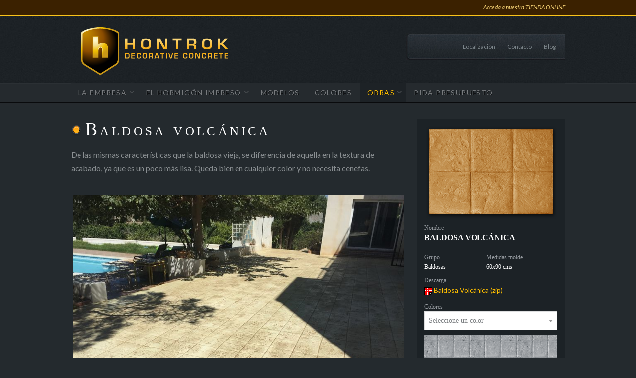

--- FILE ---
content_type: text/html; charset=UTF-8
request_url: https://www.hormigonimpreso.com/baldosa-volcanica-cms-3-50-61/
body_size: 10840
content:
<!DOCTYPE html>
<html lang="es">	
<head>
<meta http-equiv="Content-Type" content="text/html; charset=UTF-8">
	<title>Baldosa volcánica - BALDOSAS - HONTROK  -- Hormigón impreso Valencia y Castellón</title>
	<meta name="dc.title" content="Baldosa volcánica - BALDOSAS - HONTROK  -- Hormigón impreso Valencia y Castellón">
	<meta name="description" content="Hontrok es la marca lider en el sector del hormigon impreso. Vea todos los modelos y colores.">
	<meta name="dc.description" content="Hontrok es la marca lider en el sector del hormigon impreso. Vea todos los modelos y colores.">
 	<meta name="keywords" content="hormigon impreso, pavimento impreso, hormigon impreso valencia,pavimento impreso valencia,hormigon impreso castellon,pavimento impreso castellon,hormigon impreso alicante,pavimento impreso alicante,hormigon coloreado,pavimento coloreado">
 	<meta name="dc.keywords" content="hormigon impreso, pavimento impreso, hormigon impreso valencia,pavimento impreso valencia,hormigon impreso castellon,pavimento impreso castellon,hormigon impreso alicante,pavimento impreso alicante,hormigon coloreado,pavimento coloreado">
 	<meta name="author" content="Desarrollado con www.gesio.com">	

	<link rel="preload" as="style" href="/mediap/css/style_18_0_min.css">
<link rel="preload" as="style" href="/mediap/css/color.php?skin_id=103&amp;idsite=3&amp;idioma=50">
<link rel="preload" as="script" href="/jquery/jquery-1.11.3.min.js">
<link rel="preload" as="script" href="/jquery_ui/jquery-ui-1.12.1.min.js">
<link rel="preload" as="script" href="/javascript/funciones_publica_18_0_min.js">
<link rel="preload" as="script" href="/javascript/funciones_extra_18_0_min.js">
	<link rel="canonical" href="https://www.hormigonimpreso.com/baldosa-volcanica-baldosas-cms-3-50-61/" />
		<link rel="icon" href="/cms/site_0003/ficherosPlantilla/favicon.ico" type="image/ico">
	<link rel="SHORTCUT ICON" href="/cms/site_0003/ficherosPlantilla/favicon.ico">
		
	<link rel="stylesheet" href="/jquery_bxslider/jquery.bxslider.min.css?a" type="text/css">
	<link rel="stylesheet" href="/jquery_contador/jquery.countdown.css" />
	<link rel="stylesheet" href="/fancybox_2.1.5/jquery-fancybox-gesio.css" />
	<link rel="stylesheet" type="text/css" href="/mediap/css/Font-Awesome-master/css/font-awesome.min.css">
	<link rel="stylesheet" type="text/css" href="/mediap/css/Font-Awesome-master/css/styles.min.css">
	<link rel="stylesheet" type="text/css" href="/mediap/css/impresion.css" media="print">
	<link rel="alternate" type="application/rss+xml" title="Obras General - HONTROK  -- Hormigón impreso Valencia y Castellón" href="https://www.hormigonimpreso.com/cms/site_0003/rss/47_50.xml">
	<link rel="alternate" type="application/rss+xml" title="Articulos - HONTROK  -- Hormigón impreso Valencia y Castellón" href="https://www.hormigonimpreso.com/cms/site_0003/rss/48_50.xml">
	<link rel="alternate" type="application/rss+xml" title="Hontrok - HONTROK  -- Hormigón impreso Valencia y Castellón" href="https://www.hormigonimpreso.com/cms/site_0003/rss/49_50.xml">
	<link rel="alternate" type="application/rss+xml" title="Consejos - HONTROK  -- Hormigón impreso Valencia y Castellón" href="https://www.hormigonimpreso.com/cms/site_0003/rss/50_50.xml">
	<link rel="alternate" type="application/rss+xml" title="Noticias - HONTROK  -- Hormigón impreso Valencia y Castellón" href="https://www.hormigonimpreso.com/cms/site_0003/rss/51_50.xml">
	<link rel="alternate" type="application/rss+xml" title="HOME - HONTROK  -- Hormigón impreso Valencia y Castellón" href="https://www.hormigonimpreso.com/cms/site_0003/rss/6_50.xml">
	<link rel="alternate" type="application/rss+xml" title="Novedades - HONTROK  -- Hormigón impreso Valencia y Castellón" href="https://www.hormigonimpreso.com/cms/site_0003/rss/7_50.xml">
	<link rel="alternate" type="application/rss+xml" title="HOME - HONTROK  -- Hormigón impreso Valencia y Castellón" href="https://www.hormigonimpreso.com/cms/site_0003/rss/8_50.xml">
	<link rel="stylesheet" type="text/css" href="/mediap/css/animate.css">	<link rel="stylesheet" type="text/css" href="/mediap/css/style_18_0_min.css">
		

<link rel="stylesheet" type="text/css" href="/mediap/css/color.php?skin_id=103&amp;idsite=3&amp;idioma=50">
		<script type="text/JavaScript" defer>
		var idsite = 3;
		var idioma = 50;
		var url_dominio = 'https://www.hormigonimpreso.com/';
		if (location.protocol == 'https:') {
			url_dominio = 'https://www.hormigonimpreso.com/';
		}

		var autocompletar = 0;
		var autocompletar_tipo = 1;
		var autocompletar_ancho = 350;
		var resultados_tiempo_real = 1;
		var autocompletar_mostrar_foto = '0';
		var num_productos_en_cesta = 0;
		var ccc_usuarios_cif_obligatorio = 1;
		var ccc_usuarios_telefono_obligatorio = 1;
		var ccc_usuarios_movil_obligatorio = 1;
		var ccc_cesta_registro_clientes = 2;
		var subdirectorio_site = '';
	 	var geocoder;
	 	var map;
		var icono_google_maps = '/mediap/images/iconos/ico_google_maps.png';
		var icono_desplegable_abajo = '/cms/site_0003/ficherosPlantilla/flecha_abajo.png';
		var icono_desplegable_derecha = '/cms/site_0003/ficherosPlantilla/flecha_dcha.png';
		var cantidad_maxima = 999;
		var url_anterior_aux = '/baldosa-volcanica-cms-3-50-61/';
		var listado_paginador_mostrar = '1';
		var cabecera_logo_alert = 0;
		var cabecera_cms_desplegable = 1;
		var cabecera_padding_left = 0;
		var cabecera_productos_desplegable = 0;
		var cabecera_cms_y_productos_desplegable = 0;
		var movil_intercambiar_columnas = 1;
    var desplegable_multicolumna = 0;
		var movil_intercambiar_columnas_ancho = 800;
		var buscador_resultados_mientras_tampag = 12;
		var buscador_resultados_mientras_min = 5;
		var buscador_resultados_mientras_retardo = 320;
		var listado_rotacion_imagenes = 0;
		var cms_auto_display = 0;
		var productos_auto_display = 0;
		var cms_y_productos_desplegable_auto_display = 0;
		var clase_animacion = 'ninguna';
var sin_menu = false;		var current_url = new String(window.location.href);
		var url_prefix = "";
		if (current_url.indexOf("/PlantillasSites/Plantilla5") > 0) {
			url_prefix = "/PlantillasSites/Plantilla5/";
		}
	</script>
    <script src="/jquery/jquery-1.11.3.min.js" type="text/javascript"></script>
	<script src="/jquery/jquery-migrate-1.2.1.min" type="text/javascript"></script>
	<script src="/jquery_ui/jquery-ui-1.12.1.min.js" type="text/javascript"></script>
	<script src="/fancybox_2.1.5/jquery-fancybox-gesio.js" type="text/javascript"  defer></script>
	<script src="/jquery_contador/jquery.countdown.js" type="text/javascript"  defer></script>
	<script type="text/javascript" defer>
	function submit_with_recaptcha_token_if_active(form)
	{
	    form.submit();
	}
</script>
	<script src="/jquery_bxslider/jquery.bxslider.min.js?c"  type="text/javascript" defer></script><script src="/javascript/funciones_publica_18_0_min.js" type="text/JavaScript"></script>
	  <script src="/javascript/funciones_extra_18_0_min.js" type="text/JavaScript"></script>		<script src="/calendar_picker/CalendarPicker.js?17.1"  type="text/javascript"></script>
				<script src="/calendar_picker/CalendarPicker.js?17.1"  type="text/javascript"></script>
			
	<script src="/js_lib/funcionesJavascript.js" type="text/JavaScript" defer></script>
 	<script src="/lang/js.php?idsite=3&amp;idioma=50&amp;siglas=es_ES" type="text/JavaScript" async></script>
		
      <!-- Google Analytics 4 -->
      <script async src="https://www.googletagmanager.com/gtag/js?id=UA-150899165-1"></script>

        <script>
			
			window.dataLayer = window.dataLayer || [];
			function gtag(){dataLayer.push(arguments);}

			if(localStorage.getItem("consentMode") === null){
				gtag('consent', 'default', {
					'ad_storage': 'denied',
					'analytics_storage': 'denied',
					'personalization_storage': 'denied',
					'functionality_storage': 'denied',
					'security_storage': 'denied',
				});
			}
			else 
			{
				gtag('consent', 'default', JSON.parse(localStorage.getItem('consentMode')));
			}

			gtag('js', new Date());
			gtag('config', 'UA-150899165-1');
      </script>
      <!-- End Google Analytics 4 -->

      		<script type="text/javascript" defer>
			var id_txt_cr = new Array();
			var pos_id_text = 0;
			var carrrusel_cab_activo = true;
			var carrusel_timeout = 0;
							id_txt_cr.push('6');
									var html_carrusel_superior_6 = 'PGRpdiBjbGFzcz0ic2hha2UgYW5pbWF0ZWQiPjxhIGhyZWY9Imh0dHA6Ly9sYXRpZW5kYWRlbGhvcm1pZ29uaW1wcmVzby5jb20vIj48c3Bhbj5BY2NlZGEgYSBudWVzdHJhIFRJRU5EQSBPTkxJTkU8L3NwYW4+DQo8L2E+PC9kaXY+';
								function get_anterior_valor_array_texto(){

				if (pos_id_text - 2 > -1) {

					return pos_id_text - 2;
				} else {

					return id_txt_cr.length - 1;
				}
			}
			function get_siguiente_valor_array_texto(){
				if (id_txt_cr.length - 1 > pos_id_text) {
					return pos_id_text+1;
				} else {
					return 0;
				}
			}
			function obtener_contenido(){

				var texto_encoded = eval("html_carrusel_superior_"+id_txt_cr[pos_id_text]);
				var texto_decoded = window.atob(texto_encoded);
				$("#mensajeCabecera").html(texto_decoded);

				pos_id_text = get_siguiente_valor_array_texto();

				carrusel_timeout = setTimeout(function(){
					obtener_contenido();
				},120000);
				load_fancy_box();
			}
			$(document).ready(function(){

				setTimeout(obtener_contenido,500);

				$("#carrusel_cab_fl_izq").click(function(){
					pos_id_text = get_anterior_valor_array_texto();
					clearTimeout(carrusel_timeout);

					setTimeout(obtener_contenido,500);
				});
				$("#carrusel_cab_fl_der").click(function(){
					clearTimeout(carrusel_timeout);
					setTimeout(obtener_contenido,500);
				});
			});
		</script>
		
			
				<script type="text/JavaScript" defer>

				var columnas = 3		
		$(document).ready(function(){
			$(".show_letra").click(function() {

				var id = $(this).parent().parent().attr("data-seccion");
				var tipo = $(this).parent().parent().attr("data-tipo");
				var letra = $(this).attr("data-letra");

				// A?adimos la clase activa
				$(this).siblings().removeClass("activa");
				$(this).addClass("activa");
				// --
				switch (tipo) {
					case "seccion":
						if (letra != "mostrar_todos") {
							$("#" + id + " .letra").hide();

							$("#" + id + " .parrilla").hide();

							$("#div_letras_" + id).remove();

							$("#" + id).append("<div id='div_letras_" + id + "'></div>");

							$("#" + id +" .letra_" + letra).each(function(){
								$("#div_letras_" + id).append("<div class='capa-logo col-xs-4 col-sm-4 col-md-4 slide'>" + $(this).html() + "</div>");
							});
						} else {
							$("#div_letras_" + id).remove();
							$("#" + id + " .parrilla .letra").show();
							$("#" + id + " .parrilla").show();
						}
					break;

					case "columna":
						if (letra != "mostrar_todos") {
							$("#" + id + " .letra").hide();
							$("#" + id +" .letra_" + letra).show();
						} else {
							$("#" + id + " .parrilla .letra").show();
							$("#" + id + " .parrilla").show();
						}
					break;
				}
			});
		});
	</script>
	
			<script type="text/javascript" defer>

			$(document).ready(function(){

				var anchura_padre_slider 	= parseInt($('.clearfix').css("width"));
				var slider_width 			= $("#centro").width();

				var slider_margin			= parseInt(slider_width-slider_width*98/100);
				var carrusel_columna = 0;
				var sliderGalc = [];
				$(".galeria_imagenes_slider").each(function(){

					var object_car = $(this);

					sliderGalc[carrusel_columna] = object_car.bxSlider({
						minSlides: 		1,
						maxSlides: 		1,
						moveSlides: 	1,
						slideWidth:		slider_width,
												auto: true,
						pause:			5000,
												touchEnabled:	false,
						prevSelector: 	object_car.parent().children('.carrusel_flechas_galeria').children('.flecha_izq'),
						nextSelector: 	object_car.parent().children('.carrusel_flechas_galeria').children('.flecha_der'),
						nextText:		'<i class="fa fa-chevron-right" aria-hidden="true"></i>',
						prevText:		'<i class="fa fa-chevron-left" aria-hidden="true"></i>'
					});
					carrusel_columna++;
				});

			});
		</script>
		 <!-- Slider regalos promocionales -->
		
		<script>
	$( document ).ready(function() {
	  $('.fancy_boxlite').fancybox({
		  padding:0,
		  autoSize : false,
		  autoCenter : true,
		  autoScale : true,
		  autoDimensions : true,
		  helpers: {
			overlay: {
			  locked: false
			}
		  }
		});
	});
	</script>
			<meta name="google-site-verification" content="dY63XoadIEn1yZ_r8__qr02OpxZCiJlJsodQd7snpms" />
<meta name="google-site-verification" content="AXenqLl-rz8trfCdNKxhzB0Mr-DsgJoCZp0AmV0WPPA" />
<meta name="viewport" content="width=device-width, user-scalable=no, maximum-scale=2">
<link href='https://fonts.googleapis.com/css?family=Lato:400,300,100,300italic,700,900,900italic,100italic,700italic,400italic' rel='stylesheet' type='text/css'>
<script type="text/javascript" language="JavaScript"> 

function cambio(clase){
dataLayer=document.getElementById('bgmodelo');
if(dataLayer.className!=(clase)) dataLayer.className=(clase);
return false;
} 

function saltaapagina(valor){
switch (valor){
case '103':
  url="www.gesio.com";
 break;
case 'adoquinbelga':
  url="https://www.hormigonimpreso.com/adoquin-belga-cms-3-50-32/";
break;
case 'adoquinliso':
  url="https://www.hormigonimpreso.com/adoquin-liso-cms-3-50-52/";
break;
case 'levantino':
  url="https://www.hormigonimpreso.com/adoquin-levantino-cms-3-50-50/";
break;
case 'adoquinlevantino':
  url="https://www.hormigonimpreso.com/adoquin-levantino-cms-3-50-50/";
break;
case 'adoquinmedieval':
  url="https://www.hormigonimpreso.com/adoquin-medieval-cms-3-50-51/";
break;
case 'adoquincastellano':
  url="https://www.hormigonimpreso.com/adoquin-castellano-cms-3-50-49/";
break;
case 'adoquincaxela':
  url="https://www.hormigonimpreso.com/adoquin-xela-cms-3-50-53/";
break;
case 'sardinel':
  url="https://www.hormigonimpreso.com";
break;
case 'baldosasxxi':
  url="https://www.hormigonimpreso.com/baldosa-sxxi-cms-3-50-64/";
break;
case 'baldosalisa30x30':
  url="https://www.hormigonimpreso.com/baldosa-lisa-30x30-cms-3-50-63/";
break;
case 'baldosamediterranea':
  url="https://www.hormigonimpreso.com/baldosa-mediterranea-cms-3-50-56/";
break;
case 'baldosavieja30x30':
  url="https://www.hormigonimpreso.com/baldosa-vieja-30x30-cms-3-50-62/";
break;
case 'baldosavieja40x40':
  url="https://www.hormigonimpreso.com/baldosa-vieja-40x40-cms-3-50-57/";
break;
case 'baldosavieja50x50':
  url="https://www.hormigonimpreso.com/baldosa-vieja-50x50-cms-3-50-66/";
break;
case 'baldosavieja60x60':
  url="https://www.hormigonimpreso.com/baldosa-vieja-60x60-cms-3-50-65/";
break;
case 'baldosavieja120x60':
  url="https://www.hormigonimpreso.com/baldosa-vieja-60x120-cms-3-50-59/";
break;
case 'baldosavieja120x120':
  url="https://www.hormigonimpreso.com";
break;
case 'baldosavolcanica':
  url="https://www.hormigonimpreso.com/";
break;
case 'terramitica':
  url="https://www.hormigonimpreso.com/balsosa-terra-mitica-cms-3-50-68/";
break;
case 'guijarrobelga':
  url="https://www.hormigonimpreso.com/guijarro-belga-cms-3-50-73/";
break;
case 'guijarrocanario':
  url="https://www.hormigonimpreso.com/guijarro-canario-cms-3-50-74/";
break;
case 'guijarrofrances':
  url="https://www.hormigonimpreso.com/guijarro-frances-cms-3-50-75/";
break;
case 'guijarrorecto':
  url="https://www.hormigonimpreso.com/guijarro-recto-cms-3-50-76/";
break;
case 'ladrillodecesteria':
  url="https://www.hormigonimpreso.com/ladrillo-de-cesteria-cms-3-50-77/";
break;
case 'ladrilloespigado':
  url="https://www.hormigonimpreso.com/ladrillo-espigado-cms-3-50-78/";
break;
case 'piedracantera':
  url="https://www.hormigonimpreso.com/piedra-de-cantera-cms-3-50-34/";
break;
case 'piedrainglesa':
  url="https://www.hormigonimpreso.com/piedra-inglesa-cms-3-50-43/";
break;
case 'piedramallorquina':
  url="https://www.hormigonimpreso.com/piedra-mallorquina-cms-3-50-40/";
break;
case 'piedrajardin':
  url="https://www.hormigonimpreso.com/piedra-de-jardin-cms-3-50-44/";
break;
case 'piedravillafames':
  url="https://www.hormigonimpreso.com/piedra-de-villafames-cms-3-50-46/";
break;
case 'piedraescocesa':
  url="https://www.hormigonimpreso.com/piedra-escocesa-cms-3-50-42/";
break;
case 'piedraenlinea':
  url="https://www.hormigonimpreso.com/piedra-en-linea-cms-3-50-41/";
break;
case 'piedraxela':
  url="https://www.hormigonimpreso.com/piedra-xela-cms-3-50-48/";
break;
case 'piedratotana':
  url="https://www.hormigonimpreso.com/piedra-totana-cms-3-50-45/";
break;
case 'pizarraderio':
  url="https://www.hormigonimpreso.com/pizarra-de-rio-cms-3-50-80/";
break;
case 'pizarraespigada':
  url="https://www.hormigonimpreso.com/pizarra-espigada-cms-3-50-79/";
break;
case 'pizarrasillar':
  url="https://www.hormigonimpreso.com/pizarra-sillar-cms-3-50-81/";
break;
case 'madera':
  url="https://www.hormigonimpreso.com/madera-cms-3-50-84/";
break;
case 'maderalarge':
  url="https://www.hormigonimpreso.com/madera-large-cms-3-50-85/";
break;
case 'manta':
  url="https://www.hormigonimpreso.com/manta-cms-3-50-83/";
break;
case 'monaco':
  url="https://www.hormigonimpreso.com/monaco-cms-3-50-82/";
break;
case 'escaleras':
  url="https://www.hormigonimpreso.com/escaleras-cms-3-50-138/";
break;
case 'amarilloalbero':
  url="https://www.hormigonimpreso.com/amarillo-albero-cms-3-50-89/";
break;
case 'arenisca':
  url="https://www.hormigonimpreso.com/arenisca-cms-3-50-90/";
break;
case 'crema':
  url="https://www.hormigonimpreso.com/crema-cms-3-50-91/";
break;
case 'grisclaro':
  url="https://www.hormigonimpreso.com/gris-claro-cms-3-50-92/";
break;
case 'grisguijarro':
  url="https://www.hormigonimpreso.com/gris-guijarro-cms-3-50-93/";
break;
case 'grispiedra':
  url="https://www.hormigonimpreso.com/gris-piedra-cms-3-50-94/";
break;
case 'colormadera':
  url="https://www.hormigonimpreso.com/madera-cms-3-50-95/";
break;
case 'marronotonyal':
  url="https://www.hormigonimpreso.com/marrron-otonal-cms-3-50-96/";
break;
case 'oroatope':
  url="https://www.hormigonimpreso.com/oro-a-tope-cms-3-50-97/";
break;
case 'pardoclaro':
  url="https://www.hormigonimpreso.com/pardo-claro-cms-3-50-98/";
break;
case 'pardooscuro':
  url="https://www.hormigonimpreso.com/pardo-oscuro-cms-3-50-99/";
break;
case 'rojofranciscano':
  url="https://www.hormigonimpreso.com/rojo-franciscano-cms-3-50-100/";
break;
case 'rojoladrillo':
  url="https://www.hormigonimpreso.com/rojo-ladrillo-cms-3-50-101/";
break;
case 'sahara':
  url="https://www.hormigonimpreso.com/sahara-cms-3-50-102/";
break;
case 'slategrey':
  url="https://www.hormigonimpreso.com/slate-grey-cms-3-50-103/";
break;
case 'tejamejicana':
  url="https://www.hormigonimpreso.com/teja-mejicana-cms-3-50-104/";
break;
case 'terracota':
  url="https://www.hormigonimpreso.com/terracota-cms-3-50-105/";
break;
case 'tostadodeldesierto':
  url="https://www.hormigonimpreso.com/tostado-del-desierto-cms-3-50-106/";
break;
case 'tostadosonora':
  url="https://www.hormigonimpreso.com/tostado-sonora-cms-3-50-107/";
break;
case 'verdecarbon':
  url="https://www.hormigonimpreso.com/verde-carbon-cms-3-50-108/";
break;

}
document.location=url;
}
</script>
<!--<script type="text/javascript" src="https://ajax.googleapis.com/ajax/libs/jquery/1.5.0/jquery.min.js"></script>-->

<meta name="google-site-verification" content="dY63XoadIEn1yZ_r8__qr02OpxZCiJlJsodQd7snpms" />


<!-- Global site tag (gtag.js) - Google Ads: 706932331 -->
<script async src="https://www.googletagmanager.com/gtag/js?id=AW-706932331"></script>
<script>
  window.dataLayer = window.dataLayer || [];
  function gtag(){dataLayer.push(arguments);}
  gtag('js', new Date());

  gtag('config', 'AW-706932331');
</script>		</head>
<body  id="body_cms" class="no_log body_cms_61"  itemscope>	<script src="/javascript/dhtmltooltip2.js" type="text/javascript"></script>
	<span class="scrollup"><i class="fa fa-chevron-up"></i></span>
	<div id="antebase">
  <div id="base1024" class="clearfix">
	
		  	<header>
			<div id="baseCabecera">
							<div id="base-mensajeCabecera">
								
				<div id="mensajeCabecera">
				</div>
								
			</div>
							<div id="cabecera" style="height: 190px;">
				<div id="menuTop"><ul style="top:37px; right:0px;"><li><img src="/mediap/images/iconos/ico_menuTop.gif" alt="Bullet" width="5" height="7" class="icomenuTop"> <a href="/localizacion-cms-3-50-113/" data-text="Localización"   ><span>Localización</a></span> </li><li id="top-contacto"><img src="/mediap/images/iconos/ico_menuTop.gif" alt="Bullet" width="5" height="7" class="icomenuTop"> <a href="/con-3-50/">Contacto</a></li><li id="top-blog"><img src="/mediap/images/iconos/ico_menuTop.gif" alt="Bullet" width="5" height="7" class="icomenuTop"> <a href="/blog-3-50/">Blog</a></li></ul>
	    </div>
			    <div class="logo" style="top:25px; right:670px;"><a id="cabecera_logo" href="https://www.hormigonimpreso.com" data-url=""><img src="/cms/site_0003/ficherosPlantilla/logo_Top_2_.png" alt="Ir a la home" id="img_logo" width="304" height="96"></a>		</div>
		      <!-- *******************************************************************	MEN? HORIZONTAL DESLEGABLE ***************************************************************************** -->
      <nav id="nav_menu_responsive_cms">
	   <div id="div_menu_superior_desplegable_cms" class="ddsmoothmenu menu_responsive_cms" style="top:136px; padding-left:0px;">
	    <div id="mobnav-btn-cms" style="display: none;" onClick="botonMenuGlobalSuperiorCMS();"><i class="fa fa-bars"></i> MENÚ</div>
		 <ul id="ul_menu_superior_desplegable_cms">
		  
<!-- recorrer_arbol(0) ... --><li id="li_desplegable_cms_119" style="z-index: 100;">
              <a href="#1"  class="conSubmenu " title="LA EMPRESA">LA EMPRESA</a><img class="downarrowclass" src="/cms/site_0003/ficherosPlantilla/flecha_abajo.png"><ul style="display: none; top: 32px; visibility: visible;" id="submenu2"><li id="li_desplegable_cms_111" style="position:relative;display:inline-block">
              <a href="/quienes-somos-cms-3-50-111/"  class=" " title="Quiénes somos">Quiénes somos</a></li><li id="li_desplegable_cms_117" style="position:relative;display:inline-block">
              <a href="/clientes-cms-3-50-117/"  class=" " title="Clientes">Clientes</a></li><li id="li_desplegable_cms_125" style="z-index: 99;">
              <a href="#1"  class="conSubmenu " title="Calidad">Calidad</a><img class="rightarrowclass" src="/cms/site_0003/ficherosPlantilla/flecha_dcha.png"><ul style="display: none; top: 32px; visibility: visible;" id="submenu2"><li id="li_desplegable_cms_124" style="position:relative;display:inline-block">
              <a href="/ensayos-de-laboratorio-cms-3-50-125-124/"  class=" " title="Ensayos de Laboratorio">Ensayos de Laboratorio</a></li><li id="li_desplegable_cms_126" style="position:relative;display:inline-block">
              <a href="/certificado-iso-cms-3-50-125-126/"  class=" " title="Certificado ISO">Certificado ISO</a></li></ul></li></ul></li><li id="li_desplegable_cms_35" style="z-index: 100;">
              <a href="#1"  class="conSubmenu " title="EL HORMIGÓN IMPRESO">EL HORMIGÓN IMPRESO</a><img class="downarrowclass" src="/cms/site_0003/ficherosPlantilla/flecha_abajo.png"><ul style="display: none; top: 32px; visibility: visible;" id="submenu2"><li id="li_desplegable_cms_109" style="position:relative;display:inline-block">
              <a href="/que-es-el-hormigon-impreso-cms-3-50-109/"  class=" " title="Qué es el hormigón impreso">Qué es el hormigón impreso</a></li><li id="li_desplegable_cms_87" style="position:relative;display:inline-block">
              <a href="/ejecucion-videos-cms-3-50-87/"  class=" " title="Ejecución (vídeos)">Ejecución (vídeos)</a></li><li id="li_desplegable_cms_121" style="position:relative;display:inline-block">
              <a href="/ejecucion-fotos-cms-3-50-121/"  class=" " title="Ejecución (fotos)">Ejecución (fotos)</a></li><li id="li_desplegable_cms_110" style="position:relative;display:inline-block">
              <a href="/boletin-tecnico-cms-3-50-110/"  class=" " title="Boletín técnico">Boletín técnico</a></li><li id="li_desplegable_cms_122" style="position:relative;display:inline-block">
              <a href="/catalogos-cms-3-50-122/"  class=" " title="Catálogos">Catálogos</a></li><li id="li_desplegable_cms_130" style="position:relative;display:inline-block">
              <a href="/antes-y-despues-cms-3-50-130/"  class=" " title="Antes y después">Antes y después</a></li></ul></li><li id="li_desplegable_cms_36" style="position:relative;display:inline-block">
              <a href="/modelos-cms-3-50-36/"  class=" " title="MODELOS">MODELOS</a></li><li id="li_desplegable_cms_86" style="position:relative;display:inline-block">
              <a href="/colores-cms-3-50-86/"  class=" " title="COLORES">COLORES</a></li><li id="li_desplegable_cms_175" style="z-index: 100;">
              <a href="#1"  class="conSubmenu itemActual " title="OBRAS">OBRAS</a><img class="downarrowclass" src="/cms/site_0003/ficherosPlantilla/flecha_abajo.png"><ul style="display: none; top: 32px; visibility: visible;" id="submenu2"><li id="li_desplegable_cms_88" style="position:relative;display:inline-block">
              <a href="/mapa-de-obras-cms-3-50-88/"  class=" " title="MAPA DE OBRAS">MAPA DE OBRAS</a></li><li id="li_desplegable_cms_176" style="z-index: 99;">
              <a href="#1"  class="conSubmenu itemActual " title="POR MODELO">POR MODELO</a><img class="rightarrowclass" src="/cms/site_0003/ficherosPlantilla/flecha_dcha.png"><ul style="display: none; top: 32px; visibility: visible;" id="submenu2"><li id="li_desplegable_cms_31" style="z-index: 98;">
              <a href="#1"  class="conSubmenu " title="ADOQUINES">ADOQUINES</a><img class="rightarrowclass" src="/cms/site_0003/ficherosPlantilla/flecha_dcha.png"><ul style="display: none; top: 32px; visibility: visible;" id="submenu2"><li id="li_desplegable_cms_32" style="position:relative;display:inline-block">
              <a href="/adoquin-belga-cms-3-50-31-32/"  class=" " title="Adoquín belga">Adoquín belga</a></li><li id="li_desplegable_cms_49" style="position:relative;display:inline-block">
              <a href="/adoquin-castellano-cms-3-50-31-49/"  class=" " title="Adoquín castellano">Adoquín castellano</a></li><li id="li_desplegable_cms_50" style="position:relative;display:inline-block">
              <a href="/adoquin-levantino-cms-3-50-31-50/"  class=" " title="Adoquín levantino">Adoquín levantino</a></li><li id="li_desplegable_cms_53" style="position:relative;display:inline-block">
              <a href="/adoquin-xela-cms-3-50-31-53/"  class=" " title="Adoquín xela">Adoquín xela</a></li><li id="li_desplegable_cms_51" style="position:relative;display:inline-block">
              <a href="/adoquin-medieval-cms-3-50-31-51/"  class=" " title="Adoquín medieval">Adoquín medieval</a></li></ul></li><li id="li_desplegable_cms_54" style="z-index: 98;">
              <a href="#1"  class="conSubmenu itemActual " title="BALDOSAS">BALDOSAS</a><img class="rightarrowclass" src="/cms/site_0003/ficherosPlantilla/flecha_dcha.png"><ul style="display: none; top: 32px; visibility: visible;" id="submenu2"><li id="li_desplegable_cms_58" style="position:relative;display:inline-block">
              <a href="/baldosa-abujardada-cms-3-50-54-58/"  class=" " title="Baldosa abujardada">Baldosa abujardada</a></li><li id="li_desplegable_cms_63" style="position:relative;display:inline-block">
              <a href="/baldosa-lisa-30x30-cms-3-50-54-63/"  class=" " title="Baldosa lisa 30x30">Baldosa lisa 30x30</a></li><li id="li_desplegable_cms_56" style="position:relative;display:inline-block">
              <a href="/baldosa-mediterranea-cms-3-50-54-56/"  class=" " title="Baldosa mediterránea">Baldosa mediterránea</a></li><li id="li_desplegable_cms_64" style="position:relative;display:inline-block">
              <a href="/baldosa-sxxi-cms-3-50-54-64/"  class=" " title="Baldosa S.XXI">Baldosa S.XXI</a></li><li id="li_desplegable_cms_62" style="position:relative;display:inline-block">
              <a href="/baldosa-vieja-30x30-cms-3-50-54-62/"  class=" " title="Baldosa vieja 30x30">Baldosa vieja 30x30</a></li><li id="li_desplegable_cms_57" style="position:relative;display:inline-block">
              <a href="/baldosa-vieja-40x40-cms-3-50-54-57/"  class=" " title="Baldosa Vieja 40x40">Baldosa Vieja 40x40</a></li><li id="li_desplegable_cms_66" style="position:relative;display:inline-block">
              <a href="/baldosa-vieja-50x50-cms-3-50-54-66/"  class=" " title="Baldosa vieja 50x50">Baldosa vieja 50x50</a></li><li id="li_desplegable_cms_65" style="position:relative;display:inline-block">
              <a href="/baldosa-vieja-60x60-cms-3-50-54-65/"  class=" " title="Baldosa vieja 60x60">Baldosa vieja 60x60</a></li><li id="li_desplegable_cms_59" style="position:relative;display:inline-block">
              <a href="/baldosa-vieja-60x120-cms-3-50-54-59/"  class=" " title="Baldosa vieja 60x120">Baldosa vieja 60x120</a></li><li id="li_desplegable_cms_55" style="z-index: 97;">
              <a href="#1"  class=" " title="Baldosa vieja 120x120">Baldosa vieja 120x120</a></li><li id="li_desplegable_cms_61" style="position:relative;display:inline-block">
              <a href="/baldosa-volcanica-cms-3-50-54-61/"  class=" itemActual " title="Baldosa volcánica">Baldosa volcánica</a></li><li id="li_desplegable_cms_60" style="position:relative;display:inline-block">
              <a href="/baldosin-de-granito-cms-3-50-54-60/"  class=" " title="Baldosín de granito">Baldosín de granito</a></li><li id="li_desplegable_cms_68" style="position:relative;display:inline-block">
              <a href="/balsosa-terra-mitica-cms-3-50-54-68/"  class=" " title="Balsosa Terra Mítica">Balsosa Terra Mítica</a></li></ul></li><li id="li_desplegable_cms_69" style="z-index: 98;">
              <a href="#1"  class="conSubmenu " title="GUIJARROS">GUIJARROS</a><img class="rightarrowclass" src="/cms/site_0003/ficherosPlantilla/flecha_dcha.png"><ul style="display: none; top: 32px; visibility: visible;" id="submenu2"><li id="li_desplegable_cms_73" style="position:relative;display:inline-block">
              <a href="/guijarro-belga-cms-3-50-69-73/"  class=" " title="Guijarro belga">Guijarro belga</a></li><li id="li_desplegable_cms_74" style="position:relative;display:inline-block">
              <a href="/guijarro-canario-cms-3-50-69-74/"  class=" " title="Guijarro canario">Guijarro canario</a></li><li id="li_desplegable_cms_75" style="position:relative;display:inline-block">
              <a href="/guijarro-frances-cms-3-50-69-75/"  class=" " title="Guijarro francés">Guijarro francés</a></li><li id="li_desplegable_cms_76" style="position:relative;display:inline-block">
              <a href="/guijarro-recto-cms-3-50-69-76/"  class=" " title="Guijarro recto">Guijarro recto</a></li></ul></li><li id="li_desplegable_cms_70" style="z-index: 98;">
              <a href="#1"  class="conSubmenu " title="LADRILLOS">LADRILLOS</a><img class="rightarrowclass" src="/cms/site_0003/ficherosPlantilla/flecha_dcha.png"><ul style="display: none; top: 32px; visibility: visible;" id="submenu2"><li id="li_desplegable_cms_77" style="position:relative;display:inline-block">
              <a href="/ladrillo-de-cesteria-cms-3-50-70-77/"  class=" " title="Ladrillo de cestería">Ladrillo de cestería</a></li><li id="li_desplegable_cms_78" style="position:relative;display:inline-block">
              <a href="/ladrillo-espigado-cms-3-50-70-78/"  class=" " title="Ladrillo espigado">Ladrillo espigado</a></li></ul></li><li id="li_desplegable_cms_33" style="z-index: 98;">
              <a href="#1"  class="conSubmenu " title="PIEDRAS">PIEDRAS</a><img class="rightarrowclass" src="/cms/site_0003/ficherosPlantilla/flecha_dcha.png"><ul style="display: none; top: 32px; visibility: visible;" id="submenu2"><li id="li_desplegable_cms_34" style="position:relative;display:inline-block">
              <a href="/piedra-de-cantera-cms-3-50-33-34/"  class=" " title="Piedra de cantera">Piedra de cantera</a></li><li id="li_desplegable_cms_44" style="position:relative;display:inline-block">
              <a href="/piedra-de-jardin-cms-3-50-33-44/"  class=" " title="Piedra de jardín">Piedra de jardín</a></li><li id="li_desplegable_cms_46" style="position:relative;display:inline-block">
              <a href="/piedra-de-villafames-cms-3-50-33-46/"  class=" " title="Piedra de Villafamés">Piedra de Villafamés</a></li><li id="li_desplegable_cms_41" style="position:relative;display:inline-block">
              <a href="/piedra-en-linea-cms-3-50-33-41/"  class=" " title="Piedra en línea">Piedra en línea</a></li><li id="li_desplegable_cms_42" style="position:relative;display:inline-block">
              <a href="/piedra-escocesa-cms-3-50-33-42/"  class=" " title="Piedra escocesa">Piedra escocesa</a></li><li id="li_desplegable_cms_43" style="position:relative;display:inline-block">
              <a href="/piedra-inglesa-cms-3-50-33-43/"  class=" " title="Piedra inglesa">Piedra inglesa</a></li><li id="li_desplegable_cms_40" style="position:relative;display:inline-block">
              <a href="/piedra-mallorquina-cms-3-50-33-40/"  class=" " title="Piedra mallorquina">Piedra mallorquina</a></li><li id="li_desplegable_cms_45" style="position:relative;display:inline-block">
              <a href="/piedra-totana-cms-3-50-33-45/"  class=" " title="Piedra Totana">Piedra Totana</a></li><li id="li_desplegable_cms_48" style="position:relative;display:inline-block">
              <a href="/piedra-xela-cms-3-50-33-48/"  class=" " title="Piedra xela">Piedra xela</a></li></ul></li><li id="li_desplegable_cms_71" style="z-index: 98;">
              <a href="#1"  class="conSubmenu " title="PIZARRAS">PIZARRAS</a><img class="rightarrowclass" src="/cms/site_0003/ficherosPlantilla/flecha_dcha.png"><ul style="display: none; top: 32px; visibility: visible;" id="submenu2"><li id="li_desplegable_cms_80" style="position:relative;display:inline-block">
              <a href="/pizarra-de-rio-cms-3-50-71-80/"  class=" " title="Pizarra de río">Pizarra de río</a></li><li id="li_desplegable_cms_79" style="position:relative;display:inline-block">
              <a href="/pizarra-espigada-cms-3-50-71-79/"  class=" " title="Pizarra espigada">Pizarra espigada</a></li><li id="li_desplegable_cms_81" style="position:relative;display:inline-block">
              <a href="/pizarra-sillar-cms-3-50-71-81/"  class=" " title="Pizarra sillar">Pizarra sillar</a></li></ul></li><li id="li_desplegable_cms_72" style="z-index: 98;">
              <a href="#1"  class="conSubmenu " title="VARIOS">VARIOS</a><img class="rightarrowclass" src="/cms/site_0003/ficherosPlantilla/flecha_dcha.png"><ul style="display: none; top: 32px; visibility: visible;" id="submenu2"><li id="li_desplegable_cms_84" style="position:relative;display:inline-block">
              <a href="/madera-cms-3-50-72-84/"  class=" " title="Madera">Madera</a></li><li id="li_desplegable_cms_85" style="position:relative;display:inline-block">
              <a href="/madera-large-cms-3-50-72-85/"  class=" " title="Madera large">Madera large</a></li><li id="li_desplegable_cms_192" style="position:relative;display:inline-block">
              <a href="/madera-tablon-estrecho-cms-3-50-72-192/"  class=" " title="Madera tablón estrecho">Madera tablón estrecho</a></li><li id="li_desplegable_cms_83" style="position:relative;display:inline-block">
              <a href="/manta-cms-3-50-72-83/"  class=" " title="Manta">Manta</a></li><li id="li_desplegable_cms_193" style="position:relative;display:inline-block">
              <a href="/manta-lajada-cms-3-50-72-193/"  class=" " title="Manta Lajada">Manta Lajada</a></li><li id="li_desplegable_cms_82" style="position:relative;display:inline-block">
              <a href="/monaco-cms-3-50-72-82/"  class=" " title="Mónaco">Mónaco</a></li><li id="li_desplegable_cms_138" style="position:relative;display:inline-block">
              <a href="/escaleras-cms-3-50-72-138/"  class=" " title="Escaleras">Escaleras</a></li><li id="li_desplegable_cms_179" style="position:relative;display:inline-block">
              <a href="/rayado-cms-3-50-72-179/"  class=" " title="Rayado">Rayado</a></li><li id="li_desplegable_cms_190" style="position:relative;display:inline-block">
              <a href="/desactivado-cms-3-50-72-190/"  class=" " title="Desactivado">Desactivado</a></li><li id="li_desplegable_cms_194" style="position:relative;display:inline-block">
              <a href="/detalles-cenefas-alcorques-trapas-etc-cms-3-50-72-194/"  class=" " title="Detalles (cenefas, alcorques, trapas, etc)">Detalles (cenefas, alcorques, trapas, etc)</a></li></ul></li></ul></li><li id="li_desplegable_cms_177" style="z-index: 99;">
              <a href="#1"  class="conSubmenu " title="POR COLOR">POR COLOR</a><img class="rightarrowclass" src="/cms/site_0003/ficherosPlantilla/flecha_dcha.png"><ul style="display: none; top: 32px; visibility: visible;" id="submenu2"><li id="li_desplegable_cms_89" style="position:relative;display:inline-block">
              <a href="/amarillo-albero-cms-3-50-177-89/"  class=" " title="Amarillo albero">Amarillo albero</a></li><li id="li_desplegable_cms_195" style="position:relative;display:inline-block">
              <a href="/arcilla-cms-3-50-177-195/"  class=" " title="Arcilla">Arcilla</a></li><li id="li_desplegable_cms_90" style="position:relative;display:inline-block">
              <a href="/arenisca-cms-3-50-177-90/"  class=" " title="Arenisca">Arenisca</a></li><li id="li_desplegable_cms_191" style="position:relative;display:inline-block">
              <a href="/cava-cms-3-50-177-191/"  class=" " title="Cava">Cava</a></li><li id="li_desplegable_cms_91" style="position:relative;display:inline-block">
              <a href="/crema-cms-3-50-177-91/"  class=" " title="Crema">Crema</a></li><li id="li_desplegable_cms_92" style="position:relative;display:inline-block">
              <a href="/gris-claro-cms-3-50-177-92/"  class=" " title="Gris claro">Gris claro</a></li><li id="li_desplegable_cms_131" style="position:relative;display:inline-block">
              <a href="/gris-acero-cms-3-50-177-131/"  class=" " title="Gris acero">Gris acero</a></li><li id="li_desplegable_cms_93" style="position:relative;display:inline-block">
              <a href="/gris-guijarro-cms-3-50-177-93/"  class=" " title="Gris guijarro">Gris guijarro</a></li><li id="li_desplegable_cms_95" style="position:relative;display:inline-block">
              <a href="/madera-cms-3-50-177-95/"  class=" " title="Madera">Madera</a></li><li id="li_desplegable_cms_96" style="position:relative;display:inline-block">
              <a href="/marron-otonal-cms-3-50-177-96/"  class=" " title="Marrón otoñal">Marrón otoñal</a></li><li id="li_desplegable_cms_97" style="position:relative;display:inline-block">
              <a href="/oro-a-tope-cms-3-50-177-97/"  class=" " title="Oro a tope">Oro a tope</a></li><li id="li_desplegable_cms_98" style="position:relative;display:inline-block">
              <a href="/pardo-claro-cms-3-50-177-98/"  class=" " title="Pardo claro">Pardo claro</a></li><li id="li_desplegable_cms_99" style="position:relative;display:inline-block">
              <a href="/pardo-oscuro-cms-3-50-177-99/"  class=" " title="Pardo oscuro">Pardo oscuro</a></li><li id="li_desplegable_cms_100" style="position:relative;display:inline-block">
              <a href="/rojo-franciscano-cms-3-50-177-100/"  class=" " title="Rojo franciscano">Rojo franciscano</a></li><li id="li_desplegable_cms_101" style="position:relative;display:inline-block">
              <a href="/rojo-ladrillo-cms-3-50-177-101/"  class=" " title="Rojo ladrillo">Rojo ladrillo</a></li><li id="li_desplegable_cms_102" style="position:relative;display:inline-block">
              <a href="/sahara-cms-3-50-177-102/"  class=" " title="Sáhara">Sáhara</a></li><li id="li_desplegable_cms_103" style="position:relative;display:inline-block">
              <a href="/slate-grey-cms-3-50-177-103/"  class=" " title="Slate grey">Slate grey</a></li><li id="li_desplegable_cms_104" style="position:relative;display:inline-block">
              <a href="/teja-mejicana-cms-3-50-177-104/"  class=" " title="Teja mejicana">Teja mejicana</a></li><li id="li_desplegable_cms_105" style="position:relative;display:inline-block">
              <a href="/terracota-cms-3-50-177-105/"  class=" " title="Terracota">Terracota</a></li><li id="li_desplegable_cms_106" style="position:relative;display:inline-block">
              <a href="/tostado-del-desierto-cms-3-50-177-106/"  class=" " title="Tostado del desierto">Tostado del desierto</a></li><li id="li_desplegable_cms_107" style="position:relative;display:inline-block">
              <a href="/tostado-sonora-cms-3-50-177-107/"  class=" " title="Tostado sonora">Tostado sonora</a></li><li id="li_desplegable_cms_108" style="position:relative;display:inline-block">
              <a href="/verde-carbon-cms-3-50-177-108/"  class=" " title="Verde carbón">Verde carbón</a></li></ul></li></ul></li><li id="li_desplegable_cms_112" style="position:relative;display:inline-block">
              <a href="/pida-presupuesto-cms-3-50-112/"  class=" " title="PIDA PRESUPUESTO">PIDA PRESUPUESTO</a></li>        </ul>
      </div>
	 </nav>
      <!-- *******************************************************************	FIN MEN? HORIZONTAL DESLEGABLE ***************************************************************************** -->
					</div>
			</div>
		</header>
		 	  
		  <div id="base" class="clearfix">
		  	<div id="centro" style="width: 68%;">
	<div id="contenido" style=""><span class="ilustracion"></span><h1 id="h1_cms_61"> Baldosa volcánica</h1><section class="_editor _sec_seccion" id="div_seccion_108">
    <div class="megaeditor">
    <p>
	De las mismas caracter&iacute;sticas que la baldosa vieja, se diferencia de aquella en la textura de acabado, ya que es un poco m&aacute;s lisa. Queda bien en cualquier color y no necesita cenefas.</p>
    </div>	
</section>			
<div class='cookie_galeria' style='display:none'>gal-1</div>	
    <section id="galeria_imagenes_389" data-ancho="800" data-total="" class="carrusel_columna">
                        <ul class='carrusel_flechas_galeria'><li class="flecha_izq"></li><li class="flecha_der"></li></ul>
                <div id="galeria_imagenes_slider_389" class="galeria_imagenes_slider">
                                        <div class="slide">
                            <a href="/" title="">
                                <img class="" alt="" title="" src="/cms/site_0003/galerias/img_6291_77c43f22369c7cccebb0d2db1b729a1c_1.JPG"  width="100%" alt="" title=""/>
                             </a>
                        </div>
                                                <div class="slide">
                            <a href="/" title="">
                                <img class="" alt="" title="" src="/cms/site_0003/galerias/img_6292_fddead18d33ed12c01c1eb98893e1399_1.JPG"  width="100%" alt="" title=""/>
                             </a>
                        </div>
                                        </div>
                </section>			
<div class='cookie_galeria' style='display:none'>gal-1</div>	
    <section id="galeria_imagenes_390" data-ancho="88" data-total="" class="carrusel_columna">
                        <div class="contenedor">
                                        <script type="text/JavaScript">
                        $(function() {
                            $('#galeria_390 a').lightBox();
                        });
                    </script>
                    <div class="galeria" id="galeria_390"><div class="fotoParrilla" style="width: 91px; height: 88px;"><div class="recorte" style="width: 88px; height: 85px;" ><a href="/cms/site_0003/galerias/img_6293_a9abbf94b3382946efe460f80f9387f9_1.JPG" title=""><img alt="" title=""src="/cms/site_0003/galerias/img_6293_978d7ff2645c00b5f60bccbdd46212a5_8.JPG" width="88" alt="" title=""></a></div></div><div class="fotoParrilla" style="width: 91px; height: 88px;"><div class="recorte" style="width: 88px; height: 85px;" ><a href="/cms/site_0003/galerias/img_6294_b83cbbdf0f32ed13ace62257a39d6d1a_1.JPG" title=""><img alt="" title=""src="/cms/site_0003/galerias/img_6294_d81f7eead9fd9b8bfae903f6eacbe692_8.JPG" width="88" alt="" title=""></a></div></div><div class="fotoParrilla" style="width: 91px; height: 88px;"><div class="recorte" style="width: 88px; height: 85px;" ><a href="/cms/site_0003/galerias/img_6295_d6c9bc106b1cd9f50a156927ef96d610_1.JPG" title=""><img alt="" title=""src="/cms/site_0003/galerias/img_6295_2c01aff47ff6d1b5c82fc155d32d25b9_8.JPG" width="88" alt="" title=""></a></div></div></div>									  
                </div>
                </section>			
			</div>
							</div>
			  		  <aside>
		   <div id="derecha" style="width: 30%;">
		  	<div id="div_cestas"></div>	<div class="baseFicha">
 <div class="molde">
<img border="0" alt="Baldosa volcánica" src="/UserFiles/image/bavo/baldosaVolcanica_molde.png" /> </div>
<div class="datos">Nombre</div>
<div class="nombreModelo">Baldosa volcánica</div>
<table cellspacing="0" cellpadding="0" border="0" class="fichaModelo">
  <tbody>
  <tr>
<td class="datos" width="50%">Grupo <div class="descripcion">Baldosas</div></td>
<td class="datos">Medidas molde<div class="descripcion">60x90 cms</span></td>
</tr>
   <tr>
   <td class="datos" colspan="2">Descarga <div class="descripcion"><img width="16" height="16" align="absmiddle" alt="archivo zip" src="/UserFiles/image/ico_cad.gif"> <a target="_blank" href="/UserFiles/baldosa_volvanica.zip">Baldosa Volcánica (zip)</a> </div></td>
  </tr>
 </tbody>
</table>
 <table cellspacing="0" cellpadding="0" border="0" class="simulador bavo">
  <tbody>
    <tr><td class="selector datos">Colores<br>
   <select onchange="accModColor01('bgmodelo', '127', this.options[this.selectedIndex].value);" class="camposformHome" id="colorModelo" name="colormodelo">
<option value="0">Seleccione un color</option>
<option value="1" onclick="cambio('amarilloalbero');">Amarillo albero</option>
<option value="2" onclick="cambio('arenisca');">Arenisca</option>
<option value="3" onclick="cambio('crema');">Crema</option>
<option value="4" onclick="cambio('grisclaro');">Gris claro</option>
<option value="5" onclick="cambio('grisguijarro');">Gris guijarro</option>
<option value="6" onclick="cambio('grispiedra');">Gris piedra</option>
<option value="7" onclick="cambio('madera');">Madera</option>
<option value="8" onclick="cambio('marronotonyal');">Marrón otoñal</option>
<option value="9" onclick="cambio('oroatope');">Oro a tope</option>
<option value="10" onclick="cambio('pardoclaro');">Pardo claro</option>
<option value="11" onclick="cambio('pardooscuro');">Pardo oscuro</option>
<option value="12" onclick="cambio('rojofranciscano');">Rojo franciscano</option>
<option value="13" onclick="cambio('rojoladrillo');">Rojo Ladrillo</option>
<option value="14" onclick="cambio('sahara');">Sáhara</option>
<option value="15" onclick="cambio('slategrey');">Slate Grey</option>
<option value="16" onclick="cambio('tejamejicana');">Teja mejicana</option>
<option value="17" onclick="cambio('terracota');">Terracota</option>
<option value="18" onclick="cambio('tostadodeldesierto');">Tostado del desierto</option>
<option value="19" onclick="cambio('tostadosonora');">Tostado sonora</option>
<option value="20" onclick="cambio('verdecarbon');">Verde carbón</option>
    </select>
   </td>
  </tr>
<tr>
  <tr height="630">
   <td valign="middle" align="right" id="bgmodelo" class="textura"><img vspace="15" hspace="20" alt="figura" src="/UserFiles/image/figura.gif"></td>
  </tr>
 </tbody></table>
</div>
		       </div>
		  </aside>
				</div>
	<!-- INICIO Connectif --><!-- FIN Connectif --> <footer><div id="pie" >
      
	  <address><div class="redes-sociales"><a href="http://www.facebook.com/HormigonImpresoValencia?ref=ts&fref=ts" target="_blank"><img alt="" src="/UserFiles/images/ico-facebook.png" /></a> <a href="https://twitter.com/hontrok" target="_blank"><img alt="" src="/UserFiles/images/twitter%281%29.png" /></a> <a href="https://plus.google.com/113469002992786578929/posts" target="_blank"><img alt="" src="/UserFiles/images/ico-google%281%29.png" style="height: 46px; width: 46px;" /></a> <a href="http://www.youtube.com/user/alpoji" target="_blank"><img alt="" src="/UserFiles/images/play.png" /></a></div>

<table align="center" border="0" cellpadding="0" cellspacing="0" class="tablaDatos" width="996">
	<tbody>
		<tr>
			<td align="center">Hontrok, Camino de Lliria, 46 46500 SAGUNTO (Valencia) - Tel&eacute;fono: 663 372 597 - <a href="mailto:hontrok@hontrok.com">hontrok@hontrok.com</a></td>
		</tr>
	</tbody>
</table>
</address>		<table class="textosCondiciones">
			<tr>					<td class="alignLeft firmaPie"><p class="condiciones"><a href="http://www.gesio.com" target="_blank" id="desarrollado">Software Gestión</a>  <a href="http://www.gesio.com" target="_blank" id="porGesio">GESIO&reg;</a></p></td>
								
								<td class="alignLeft condicionesPie"><p class="condiciones"><a id="cms_159" href="/proteccion-datos-cms-3-50/"  class="fancy_box fancybox.iframe"  rel="nofollow">política de protección de datos</a><span> - </span><a id="cms_158" href="/aviso-legal-cms-3-50/"  class="fancy_box fancybox.iframe"  rel="nofollow">aviso legal</a></p></td>
								<td class="alignRight tiemposPie">
					<p class="condiciones">0.164 seg / <span onMouseOver="ddrivetip('&lt;table width=\&amp;#039;100%\&amp;#039; cellspacing=\&amp;#039;0\&amp;#039; cellpadding=\&amp;#039;0\&amp;#039; class=\&amp;#039;dhtmltooltip\&amp;#039; style=\&amp;#039;border: 0px;\&amp;#039;&gt;&lt;thead&gt;&lt;tr&gt;&lt;th colspan=\&amp;#039;2\&amp;#039;&gt;SQL&lt;/th&gt;&lt;/tr&gt;&lt;/thead&gt;&lt;tr&gt;&lt;td class=\&amp;#039;datos\&amp;#039;&gt;71 proc - 0 hit - 0 set - 26 plan&lt;/td&gt;&lt;/tr&gt;&lt;/table&gt;', 200);" onMouseOut="hideddrivetip();">72 sql</span> / 2 MB</p>
				</td>
			</tr>
		</table>
	      </div>
   </footer>    
	<div id="jquery_alert"></div>
	<div id="jquery_background"></div>
	
		</div>
	</div>
</div>

		<iframe name="operaciones" style="display: none" width="800" height="800"></iframe>
	<script>
var buttonGoogle = document.querySelector('#formulario_195_1 > div > form > p:nth-child(24) > input:nth-child(2)');
if(buttonGoogle){
buttonGoogle.addEventListener('click', function(e){
gtag('event', 'conversion', {'send_to': 'AW-706932331/2UCSCODW5MIBEOvci9EC'});
});
}
</script>
</body>
</html>


--- FILE ---
content_type: text/css;charset=UTF-8
request_url: https://www.hormigonimpreso.com/mediap/css/color.php?skin_id=103&idsite=3&idioma=50
body_size: 27375
content:
/*/////////////////////////////////////////////////////////*/
/*////////////////////// COLORES /////////////////////////*/
/*///////////////////////////////////////////////////////*/

/*///////////////////////// GAMA //////////////////////////*/
:root {

}
/*///////////////////////// ELEMENTOS ESTRUCTURALES //////////////////////////*/
/************************ FONDOS ***************************/

/*Fondo de la página*/
body {
		background-color: #242a2e;
	}
/*Contenedor principal*/
#base1024 {
	}
/*Cabecera*/
#baseCabecera {
	}
#cabecera {
	}
/*Pie*/
#pie {
	}
/*Contenedor secundario*/
#base {
	}
/*Izquierda*/
#izda {
	}
/*Centro*/
#contenido {
	}
/*Derecha*/
#derecha{
	}
/*Fondo de formularios, de la seccion 'buscador avanzado', de los filtros centrales, del paginador en listados de productos, de los precios y, en general, otros fondos accesorios */
fieldset,div.cajaBuscadorProductosAvanzadoHome, div.filtrosPrincipales, div.filtrosDinamicos, table.visualizacion td.muestra, table.gama th, table.gama_arbol th, #navePestanyas ul, #divDropshipping, div.filtro, .filaComentarios, li.bloquePrecio, .contentstyle .ficha div.precio, #configurador h5, div.precio, .presioProducto > div {
	}
/*Fondo datos de facturacion (mis datos) */
#datosDireccionFacturacion {
	}
/*///////////////////// TEXTOS COMUNES //////////////////////////*/
/*Texto general*/ 
body, .descripcionListado, .resumenProducto  p, address, .cajaCompra02, .formCompra label, .cajaCompra01, .tablaCesta tfoot td strong, .miniTexto, .cajaCompra01 p, .tablaCesta .numeroBig, .tablaCesta td, .fecha, input.css-checkbox[type="radio"] + label.labelradio, td.datosProducto .referencia, td.datosProducto .codigo_barras, td.datosProducto ul li, table.tablaCesta tr.importeTotalaPagar td span.importe_Total, ul.descargas li span.descripcion, .datosCliente, .otrosdatosCliente, #listaProveedores a, #fichaProveedor td, li.bloquePrecio, .contentstyle .ficha div.precio, p.rastroMigas, p.rastroMigas a, .tit_total, .iva {
		color:rgb(137, 142, 145);
	}
/*Texto destacado*/ 
.celdaProducto strong, .rastroMigas strong, table.visualizacion td.muestra span strong, .otrosdatosCliente strong, div.datosPresentacion dt, #fichaProveedor strong, div.opinion div.usuario > strong, li.bloquePrecio span.precioPrincipal, a.textosProducto:link, a.textosProducto:visited, div.precioPrincipal, #precio2 strong, #configurador h5, .pvpTotal, .autor > strong, .tags > strong, .financiacion strong, .enfasiscolor, ._carrusel_informes p strong, div.megaeditor strong {
	}
/*Titulos general*/ 
#contenido h1, .contenedor h1, #contenido h2, .contenedor h2, #contenido h3, #contenido .seccion, table.ficha h4, table.ficha .paddingBottom h4, .resumenProducto .lnkProducto01 h4, div.resumenProducto .listado h4, .opinion strong, .tituloListado, .tituloComunicado, table.resumenProducto td h4, #contenido #bloque.bloqueBlog h4, #bloque.bloqueBlog #listaBlog li h4 a, #comentar_comunicado_div h5.subtitulo, div.noticias #enviar_amigo_div h5.subtitulo, h5.subtitulo, table.ficha h6, td.datosProducto .nombreProducto, #paso03 .cajaFormaPago h3 label, #contenido #paso03 h3, #contenido #paso01 h4, .nombreCliente, .sector, table.gama th, table.ficha h6, .datosProducto h6, h3 a.titular_novedades_ofertas, div.cajasIzda h3, .cajaBuscador h3, .cajaBuscadorProductosAvanzado h3, dl.camposDinamicos dt, #configurador h4 {
	}
/*Texto seleccionado*/
		
/*Texto general*/
h2#descripcion {
		color:rgb(137, 142, 145);
	}
/************************ ENLACES NORMALES ***************************/
/*Enlaces general*/ 
a, #titLoginTop a.lnkCerrar, #cabecera #menuTop a, #bloque #listaBlog li a:link, #bloque #listaBlog li a:visited, a.textosProducto:hover, #cabecera_compartir_enlace a:hover, #capaLoginTop.activo div#formLoginTop ul.enlace li a:hover {
		color:#ffbf00;
	}
div.navePestanyas ul > li > a.activo, div.navePestanyas ul > li > a.activo:hover, [class^="cabecera_carrusel_productos_"] li.selected a {
		border-color: #ffbf00;
	}
.bx-wrapper .bx-pager.bx-default-pager a.active, .swiper-pagination-bullet-active {
  		background-color: #ffbf00;
	}
#centro #contenido table.tablaNavegaCompra a.lnkSiguiente:link, #centro #contenido table.tablaNavegaCompra a.lnkSiguiente, #bloque #listaBlog li a:hover {
		color:#ffbf00;
	}
#centro #contenido table.tablaNavegaCompra a.lnkAnterior:link, #centro #contenido table.tablaNavegaCompra a.lnkAnterior{
		color:#ffbf00;
	}
/*Enlaces general OVER*/ 
a:hover, #titLoginTop a.lnkCerrar:hover, #cabecera #menuTop a:hover {
	}
#centro #contenido table.tablaNavegaCompra a.lnkAnterior:hover, #centro #contenido table.tablaNavegaCompra a.lnkSiguiente:hover{
		text-decoration:underline;	
}
/*Boton Ir arriba*/
.scrollup{
		}
/************************ ENLACES TIPO ETIQUETA ***************************/
.familiasRelacionadas a, .nube_tags > a {
		}
.familiasRelacionadas a:hover, .nube_tags > a:hover {
		}

/*///////////////////// ELEMENTOS COMUNES //////////////////////////*/

/************************ AVISO INICIAL ***************************/
.texto_pie_auxiliar {
			}
#texto_pie_auxiliar a {
	}
/************************ AVISO COOKIES ***************************/
.bloquear_entorno {
	}
.aviso_cookies #informacion_cookies, .aviso_cookies #mas_informacion_cookies {
		}
.aviso_cookies .contenido_cookies {
	}
#mas_informacion_cookies h2, #informacion_cookies h2 {
	}
#aviso_cookies button.botonPrincipal {
			}
#aviso_cookies button.botonPrincipal:hover {
			}
#aviso_cookies a {
    }
#aviso_cookies a:hover {
	}
/************************ FANCYS ***************************/
#jquery_background, #jquery-overlay, .fancybox-overlay, .bloquear_entorno {
	}
#jquery_alert {
		}
#solicitar_info_div h3, #enviar_amigo_div h3, #valorar_producto_div h3, #solicitar_aviso_stock_div h3, #comentar_comunicado_div h3, #nuevoProducto > div {
		}
/************************ CARRUSELES DE PRODUCTOS***************************/
/*Elementos de navegacion*/
.bx-prev, .bx-next {
		}
.bx-prev:hover, .bx-next:hover, .bx-prev:active, .bx-next:active {
		}
.bx-wrapper .bx-pager.bx-default-pager a {
	}
.bx-wrapper .bx-pager.bx-default-pager a:hover {
	}
.bx-wrapper .bx-pager.bx-default-pager a.active, .bx-wrapper .bx-pager.bx-default-pager a:focus {
	}
/*Pestanyas*/
[class^="cabecera_carrusel_productos_"] {
	}
[class^="cabecera_carrusel_productos_"] li a {
			}
[class^="cabecera_carrusel_productos_"] li a:hover {
			}
[class^="cabecera_carrusel_productos_"] li.selected a {
			}
/************************ CARRUSEL DE BANNERS ***************************/
.contenedor-responsive > iframe {
	}

/*Menu superior*/
#menuTop {
	}
/*Titulo buscador*/
.cajaBuscador h3, .cajaBuscadorProductosAvanzado h3 {
	}
/*Fondo buscador*/
.cajaBuscador form, .cajaBuscadorProductosAvanzado form {
	}
/*label buscador*/
div.buscadorAvanzado label, div.buscadorAvanzadoHomeLeft label, div.buscadorAvanzadoHomeRight label, .cajaPVP .camposformHomePequenyo, #div_buscador_clientes > label  {
	}
.buscadorAvanzado .camposformHomeMediano, div.cajaBuscador input.camposformHomeMediano, .cajaBuscadorProductosAvanzado input, .cajaBuscadorProductosAvanzado select, #div_buscador_clientes select {
			}

/*Titulo catalogo*/
div.cajasIzda h3.tituloCatalogo {
	}
/*Fondo catalogo*/
div.cajasIzda .menu {
	}
/*Titulo contenedor*/
.cajaBuscador h3, .cajaBuscadorProductosAvanzado h3, .cajaBuscadorProductosAvanzadoHome h3, div.cajasIzda h3 {
		background-color: #bdceda;
	}
/*Fondo contenedor*/
div.cajasIzda   {
	}
/*Separadores*/
#izda, #derecha, #pie {
	}
#pie {
	}
/*Bullets contenedores*/
div.cajasIzda .icoh2_izda {
	}

/************************ TITULO h1 ***************************/
/* H1*/
#contenido h1, .contenedor h1 {
	}
/*Fondo y borde títulos H1*/
#contenido h1 {
		    
}
/************************ TITULO h2 ***************************/
/* H2*/
#contenido h2, .contenedor h2 {
	}
/*Fondo y borde títulos H2*/
#contenido h2 {
		    
}
/************************ TITULO h3 ***************************/
/* H3*/
#contenido h3 {
	}
/*Fondo y borde títulos H3*/
#contenido h3 {
		}
/************************ TITULO SECCION ***************************/
/*seccion*/
#contenido .seccion {
	}
/*Fondo y borde títulos seccion*/
#contenido .seccion {
		}

/*Bullets titulos*/
.bullet_h2, .bullet_h3, .bullet_seccion {
	}

#centro #contenido a.lnkBotonRojo:link, #centro #contenido a.lnkBotonRojo {
	}
#paso05 h3#paso5_h3 {
	}
div.campoCodigo input.boton {
	}
/*Enlace comprar*/
a.botonComprar:link, a.botonComprar:visited, .botonVer > a:link, .botonVer > a:visited {
		}
/*Enlace comprar OVER*/
a.botonComprar:hover, .botonVer > a:hover {
		}
/*Enlace reserva*/
a.botonReservar:link, a.botonReservar:visited {
		}
/*Enlace reserva OVER*/
a.botonReservar:hover {
		}

/************************ CONTENIDOS ADICIONALES EN FICHA DE PRODUCTO ***************************/
div.navePestanyas a {
		}
div.navePestanyas a:hover {
		}

div.navePestanyas a.activo, div.navePestanyas a.activo:hover {
			}
/************************ FICHA DE PRODUCTO ***************************/
/*Referencia*/
div.datosFicha p.referencia {
	}
/*Nombre*/
#contenido h1#nombreProducto {
	}
/*Descripcion*/
#contenido h2#descripcion {
	}
////////////* Bloque tallas y colores *///////////
div.modelo {
			}
.aviso_talla_agotada {
		}
div.variaciones div {
			}
div.variaciones a {
	}
div.variaciones a:hover, div.variaciones a.activo:hover, div#color.variaciones div:hover, div.variaciones div.activo:hover, div#talla.variaciones div.imagen_talla_agotada.activo:hover, div#talla.variaciones div.imagen_talla_agotada:hover {
	}
div.variaciones a.activo, div.variaciones div.activo, div#talla.variaciones div.imagen_talla_agotada.activo {
	}
div#talla.variaciones div.imagen_talla_agotada {
			}
div.variaciones div.activo, div#talla.variaciones div.imagen_talla_agotada.activo {
    		}
div.variaciones div:hover, div#color.variaciones div:hover, div.variaciones div.activo:hover, div#talla.variaciones div.imagen_talla_agotada.activo:hover, div#talla.variaciones div.imagen_talla_agotada:hover {
    }

/*Bloque precios*/
#cuadroPrecio {
				}
.ficha div.precioPrincipal strong {
	}
/*Borde imagenes*/
#foto_principal {
	}
div.noticias img, .fotoParrillaFicha div.recorte2, div.fotoParrilla a:link, div.fotoParrilla a {
	}
div.noticias img, .fotoParrillaFicha div.recorte2:hover, div.fotoParrilla a:link, div.fotoParrilla a:visited {
	}
/*Botones herramientas*/
div.herramientas a {
		}
div.herramientas a:hover {
		}

/*///////////////////// PROCESO DE COMPRA //////////////////////////*/

/*///////////////////// MI CESTA //////////////////////////*/
/*Titulos principales*/
#paso01 h2#paso1_h2, #paso02 h2#paso2_h2, #paso03 h2#paso3_h2, #paso04 h2#paso4_h2, #paso05 h2#paso5_h2, #paso05 h3#paso5_h3 {
			}
/*Textos tabla*/
table.tablaCesta.cestaPrincipal, table.tablaCesta.cestaPrincipal td, .tablaCesta.cestaPrincipal tfoot td strong, table.tablaCesta.cestaPrincipal tr.importeTotalaPagar td span.importe_Total, div.agencias input.css-checkbox[type="radio"] + label.labelradio, table.tablaCesta.cestaPrincipal label.labelcheck, a.producto span span, a.producto span span.nombreproductocesta, #datosVersionMovil, div.tablaCesta.cestaPrincipal_totales, div.importeTotalaPagar {
	}
/*Fondo tabla*/
.tablaCesta td, .tablaResumen tbody td, td.filtro, table.ficha tr.filaComentarios, .tablaResumen tbody td, [id^="div_item_"], [id^="div_pendiente_"] {
	}
/*Borde tabla*/
.tablaCesta td, .tablaResumen tbody td, [id^="div_item_"], [id^="div_pendiente_"] {
	}
/*Fondo cabecera tabla*/
.tablaCesta th, .tablaForm td.celdaTitForm, .tablaResumen th, table.gama th {
		}
/*Nombre producto*/
a.producto span span.nombreproductocesta {
	}
/*Referencia producto*/
a.producto span span.referenciacesta {
	}


/*Fondo destacado tabla*/
.tablaCesta .filaCalculos td, table.tablaCesta tr.importeTotal td {
	}
/*Fondo pie tabla*/
.tablaCesta tfoot td {
	}

/*Campo cantidad y botones de auentar y reducir*/
.formCompra input.campoCantidad, .formListacompra input.campoCantidad {
			}
.anyadir, .quitar {
			}
.anyadir:hover, .quitar:hover {
			}

/*Mensaje 'Logística gratis'*/
.tablaCesta tfoot td .cuadroLogistica {
		}
.tablaCesta tfoot td .cuadroLogistica > strong {
	}
/*Título fila 'Logística'*/
.tituloTarifa {
	}
/*Fondo fila 'Logística'*/
div.logistica {
	}
/*Textos fila 'Logística'*/
div.agencias input.css-checkbox[type="radio"] + label.labelradio, div.agencias input.css-checkbox[type="radio"] + label.labelradio, .tablaCesta tfoot td .labelradio > strong {
	}
/*label 'Logística'*/
div.logistica label {
	}
/*Campos 'Logística'*/
.formCompra div.logistica .calculoGastos select, .formCompra div.logistica .calculoGastos input[type="text"] {
			}
/*Boton 'Logística'*/
table.tablaCesta div.logistica input.botonform {
		}
table.tablaCesta div.logistica input.botonform:hover {
		}

/*Fondo destacado de agencia en fila 'Logística'*/
.agenciaSeleccionada {
	}
/*Texto destacado de agencia en fila 'Logística'*/
div.agencias .agenciaSeleccionada input.css-checkbox[type="radio"] + label.labelradio {
	}
/*Caja de agencia en fila 'Logística'*/
.agencias {
		}
.nombreAgencia {
	}

/*Textos filas totales*/
 .importeTotal.importeSubTotal td, .tablaCesta .filaCalculos td, table.tablaCesta tr.importeTotalaPagar td, table.tablaCesta tfoot tr.importeTotalaPagar td span.importe_Total, div.importeTotalaPagar .precio03, table.tablaCesta tfoot tr.importeTotalaPagar td {
	}
/*Precios columna 'Total'*/
.tablaCesta td.precio02, .tablaCesta tfoot .precio02, table.tablaCesta tfoot tr.importeTotalaPagar td span.importe_Total, #datosVersionMovil .precio02, .importeTotal.importeSubTotal > div:last-child, div.filaCalculos .precio02, div.precio02.importe_Dropshipping, div.importeTotalaPagar .precio03 {
	}

/*Importe total*/
table.tablaCesta tfoot tr.importeTotalaPagar td span.importe_Total, div.importeTotalaPagar .precio03, table.tablaCesta tfoot tr.importeTotalaPagar td {
	}

/*Boton 'Volver'*/
.procesoCompra a.lnkBotonRojo:link, .procesoCompra a.lnkBotonRojo {
		} 
/*Boton 'Volver' (over)*/
.procesoCompra a.lnkBotonRojo:hover {
		} 

/*///////////////////// MIS DATOS (PASO 1) //////////////////////////*/
/*Bloques de formularios*/
#paso02 .cajaCompra01, #paso02 .cajaCompra02 {
		}
/*Subtitulos*/
#contenido .cajaCompra01 > h3, #contenido .cajaCompra02 > h3 {
	}
/*Texto parrafos*/
.cajaCompra01 p, .cajaCompra02 p {
	}
/*Bloque 'Ya tengo cuenta'*/
#paso02 .cajaCompra01 {
		}
/*Subtitulos*/
#contenido .cajaCompra01 > h3 {
	}
/*Texto parrafos*/
.cajaCompra01 p {
	}
/*Bloque 'No tengo cuenta'*/
#paso02 .cajaCompra02 {
		}
/*Subtitulos*/
#contenido .cajaCompra02 > h3 {
	}
/*Texto parrafos*/
.cajaCompra02 p {
	}
/*Bloque 'Mis datos' (autenticado)*/
#paso02 .cajaCompra02.unaColumnaLogeado {
		}


/*Titulos formularios*/
.celdaTitForm {
			}
/*label formularios*/
.tablaForm td, #paso02 label.labelcheck, #paso02 label.labelradio, .recibir_newsletter, .cajaCompra01 label {
	}
/*campos formularios*/
#paso02 .formCompra input:not([type="button"]), #paso02 .formCompra textarea, #paso02 .formCompra select {
			}
/*Botón 'ENTRAR'*/
#paso02 .cajaCompra01 input.botonform {
			}
#paso02 .cajaCompra01 input.botonform:hover {
			}
/*Fondos*/
#datosDireccionFacturacion {
	}
#divDropshipping {
	}

/*///////////////////// FORMA DE PAGO (PASO 2) //////////////////////////*/
/*Titulo cesta resumen*/
#paso03 #contenido h4 {
	}

/*Titulos*/
#paso03 .cajaFormaPago h3 label.labelradio, #contenido #paso03 h3, #paso03 .cajaFormaPago label.labelradio {
	}
/*Texto parrafos*/
#paso03 .cajaFormaPago p {
	}
/*Bloque*/
#paso03 .cajaFormaPago {
		}
/*///////////////////// RESUMEN (PASO 3) //////////////////////////*/
/*Titulos*/
#contenido #paso04 h3 {
			}
/*Texto parrafos*/
div.cajaResumen {
			}
/*Textos destacados*/
#contenido #paso04 h4, #paso04 .cajaResumen table.tablaDatosPersonales strong, #paso04 .cajaResumen table.tablaDatosPersonales th, div.infoSaldoGenerado strong {
	}
/*Bloque*/
#paso03 .cajaFormaPago {
		}
/*///////////////////// PASO FINAL //////////////////////////*/
/*Bloque*/
div.cajaFinal {
		}
/*Titulos*/
.cajaFinal > p, #identificadorPedido, #identificadorPedido span.destacado {
	}
/*Bloque 'Identificador de pedido'*/
#identificadorPedido {
			}
#identificadorPedido span.destacado {
	}

/*Form titulo*/
legend {
	}
/*Fondo de formularios centrales */
fieldset {
	}
/*label*/ 
label, input[type="radio"].css-checkbox + label.labelradio, input[type="radio"].css-checkbox:checked + label.labelradio, #datosIdentificacion td, #datosDireccionFacturacion td, #datosFacturacion td, #table_dir_envio td, #paso03 .cajaFormaPago h3 label.labelradio, #paso03 .cajaFormaPago label.labelradio {
	}

/*Texto interior, fondo y borde, en campos de texto*/ 
input, select, input.campoTexto, div#contenido form select, div#contenido form textarea, div.cajaBuscador input, div.cajaBuscadorProductosAvanzado input, input.camposformHome, .formCompra input:focus, div.formulario input, div.formulario textarea, textarea, div#buscadorTop form input.camposformHomeMediano, input.camposformHomePequenyo, select.camposformHome, #formLoginTop input.campoLT, select, textarea, input[type="text"], input[type="password"], input[type="email"], input[type="tel"], input[type="url"] {
			}



/* Borde parrilla marcas */
.contenedor-marcas, .capa-logo  {
	}
/* Texto parrilla marcas */
.capa-logo a {
		}
.capa-logo a:hover {
		}




table.ficha .celdaDescripcion, table.ficha td.opinion {
	}
table.ficha tr.filaComentarios {
	}


/*Botón ampliar*/ 
a.lnkMas {
	}
/*Botón sobre ampliar*/ 
a.lnkMas:hover {
	}

/* Fondo código promocional */ 
#codigoPromocional {
	}
/* Fondo código club */ 
#codigoClub {
	}

/* Calendario */ 
table#calendario td.finde {
	}
table#calendario td.evento {
	}
/*///////////////////// CABECERA //////////////////////////*/

/***************** Menú auxiliar **********************/

#menuTop ul {
		    
}
/*Enlace top*/ 
#cabecera  #menuTop a {
		color:#ffffff;
	}
/*Enlace top OVER*/ 
#cabecera #menuTop a:hover {
		color:#ffffff;
	}
/***************** Usuarios registrados **********************/ 
#capaLoginTop {
		}
#titLoginTop a#atitLoginTop {
		}
#titLoginTop a#atitLoginTop:hover {
	}
#formLoginTop a {
	}
#formLoginTop a:hover {
	}
#formLoginTop label {
	}
#formLoginTop input.campoLT {
			}
#formLoginTop .boton-capalogin input.boton {
		}
#formLoginTop .boton-capalogin input.boton:hover {
		}

/***************** Cesta de la compra **********************/ 

/* Info y acceso usuario */ 
#user {
	}
#botones a {
	}
#botones a:hover {
	}
/* Cesta de la compra */ 
#cesta a {
		}
/* Cesta de la compra (over) */
#cesta a:hover {
		}
/* Fondo cesta */ 
#cestaTop {
	}
/* Fondo cesta (activo) */ 
#cestaTop.activo {
		}
/* Cesta de la compra (activo) */ 
#cestaTop #cesta.activo > a, #cestaTop #cesta.activo, #cestaTop.activo #cesta a, #cestaTop.activo #cesta a:hover, #cestaTop.activo #cesta a {
		}
/*Botón cesta*/ 
.botonRevisarCesta {
	}
/*///////////////////// CONTENIDO COLUMNAS //////////////////////////*/

/********************** FIltro lateral *************************/
/*Titulo modulo*/ 
div.cajasIzda.filtroProductos h3.tituloCatalogo {
	} 
/*Fondo modulo*/ 
.basefiltros, .botones_filtros_laterales {
	}
/*Divisorias entre módulos*/ 
#izda .conjuntofiltro {
	}

/*Textos modulo*/ 
div.cajasIzda ul.listaFiltro li label a {
	}
div.cajasIzda ul.listaFiltro li label a:hover {
	}

/*Titulo filtros*/ 
.tituloFiltro > a {
	}
.tituloFiltro > a:hover {
	}

/*Filtro Rango de precio*/ 
.ui-state-default, .ui-widget-content .ui-state-default, .ui-widget-header .ui-state-default {
		}
.ui-widget-header {
	}
.ui-widget-content {
	}
.ui-widget-content {
	}
/*Filtro TALLAS*/ 
div.cajasIzda ul#ul_filtrado_tallas.listaFiltro li label a {
	}
#ul_filtrado_tallas label {
		}
div.cajasIzda ul#ul_filtrado_tallas.listaFiltro li label a:hover {
	}
#ul_filtrado_tallas label:hover {
		}
#ul_filtrado_tallas input.css-checkbox[type="checkbox"]:checked + label.labelcheck {
		}
#ul_filtrado_tallas input.css-checkbox[type="checkbox"]:checked + label.labelcheck a {
	}
/*Filtro COLORES*/ 
#ul_filtrado_colores label {
	}
#ul_filtrado_colores label:hover {
	}
#ul_filtrado_colores input[type="checkbox"].css-checkbox:checked + label.labelcheck {
	}
/*Boton RESET*/ 
#botonResetFiltrar {
	} 
#botonResetFiltrar:hover {
	} 
/*Boton FILTRAR*/ 
#botonFiltrar {
	} 
#botonFiltrar:hover {
	} 

/*///////////////////// CONTENIDO CENTRAL //////////////////////////*/

/********************** Buscador *************************/ 

div#buscadorTop {
		}
div#buscadorTop form input.camposformHomeMediano {
			}

/********************** Autocompletar *************************/ 
.ac_results {
			}
.ac_odd {
	}
.ac_over {
		}



/************************* Rastro de migas *****************************/
/*Texto migas*/ 
p.rastroMigas, p.rastroMigas a, p.rastroMigas a:link, p.rastroMigas a:visited {
	}
p.rastroMigas {
		}
#centro p.rastroMigas a:hover {
	}
.rastroMigas strong, .rastroMigas span a span {
	}
/*Rastro de migas resultados*/ 
.MigasResultado {
		color:#ffbf00;
	}
/************************* Iconos para compartir url *****************************/

a .fa.fa-facebook-f {
	}
a:hover .fa.fa-facebook-f {
	}
a .fa.fa-twitter {
	}
a:hover .fa.fa-twitter {
	}
a .fa.fa-pinterest {
	}
a:hover .fa.fa-pinterest {
	}
a .fa.fa-copy {
	}
a:hover .fa.fa-copy {
	}
/*///////////////////// LISTADO PRODUCTOS //////////////////////////*/

/************************* Parrilla de familias *****************************/ 

/* Fondo parrilla familias */
table.tablaCategorias {
	}

/* Título parrilla familias */
table.gama th {
		}
/* Borde parrilla familias */
table.tablaCategorias td  {
	}
/* Texto enlace */
.tablaCategorias a.textoParrilla, .tablaCategorias a.textoParrilla02 {
		}
/* Texto enlace (hover) */
.tablaCategorias a:hover.textoParrilla, .tablaCategorias a:hover.textoParrilla02 {
		}

/* Filtro abecerdario */
.contenedor_abecedario div {
		}
.contenedor_abecedario div:hover {
		}
.show_letra.activa, .contenedor_abecedario div.show_letra.activa:hover {
		}


/************************* Paginador *****************************/ 

div.filtrosPrincipales {
			}
table.visualizacion td.muestra {
		}
table.visualizacion td.muestra span strong {
	}
table.visualizacion td.muestra {
		}
/************************* Estados de producto *****************************/ 

/*En stock*/ 
.disponible {
		}
/*Agotado*/ 
.agotado {
		}
/*En reposicion*/ 
.en_reposicion {
		}
/*En liquidacion*/ 
.parcialmentedisponible {
		}
/************************* Texto OFERTA sobre la imagen  *****************************/ 

.sticky_oferta {
			}
/************************* % Descuento sobre la imagen  *****************************/ 

.sticky_descuento {
			}
/************************* Icono LISTA DE DESEOS sobre la imagen  *****************************/ 

.sticky_wish {
		}
/************************* Bloque de precios *****************************/ 

/*Textos bloque*/ 
li.bloquePrecio, ul.filas li.bloquePrecio, ul.columnas li.bloquePrecio, li.bloquePrecio span.precioPrincipal, .ficha div.precio, .ficha div.precio strong, .precio01 p, .pvpTotal, .tit_total, .iva, .contentstyle .ficha div.precio {
	}
/*Precio principal*/ 
li.bloquePrecio span.precioPrincipal, div.precioPrincipal, .ficha div.precioPrincipal strong, .pvpTotal {
	}
/*Fondo bloque*/ 
li.bloquePrecio, ul.filas li.bloquePrecio, ul.columnas li.bloquePrecio, .contentstyle .ficha div.precio, .presioProducto > div {
			}


/*Textos bloque oferta*/ 
li.precioOferta, ul.filas li.precioOferta, ul.columnas li.precioOferta, li.precioOferta span.precioPrincipal, .ficha div.precioOferta, .ficha div.precioOferta strong, .contentstyle .ficha div.precio.precioOferta {
	}
/*Precio oferta principal*/ 
li.bloquePrecio.precioOferta span.precioPrincipal, .ficha .precio.precioOferta div.precioPrincipal strong {
	}
/*Fondo bloque oferta*/ 
li.precioOferta, ul.filas li.precioOferta, ul.columnas li.precioOferta, .ficha div.precioOferta {
	}
/* Porcentaje precio anterior */
.porcentaje_precio_anterior, li.bloquePrecio span.porcentaje_precio_anterior {
		}
/************************* Cantidad *****************************/ 
/* Campo cantidad */
.decrement-unit, .increment-unit, input.campoCantidadListado, input.campoCantidadFicha {
			}

/* Botones para aumentar o reducir cantidad */
.decrement-unit, .increment-unit {
			}
.decrement-unit:hover, .increment-unit:hover {
			}
/* Texto unidades */
form.cantidadListado span, form.cantidad span {
	}
/************************* Cantidad (en ficha) *****************************/ 
/* Campo cantidad */
.capaCompra .decrement-unit, .capaCompra .increment-unit, input.campoCantidadFicha {
			}

/* Botones para aumentar o reducir cantidad */
.capaCompra .decrement-unit, .capaCompra .increment-unit, .datos_variacion .decrement-unit, .datos_variacion .increment-unit {
			}
.capaCompra .decrement-unit:hover, .capaCompra .increment-unit:hover, .datos_variacion .decrement-unit:hover, .datos_variacion .increment-unit:hover {
			}
/* Texto unidades */
form.cantidad span {
	}

/*Fecha contenido*/
#bloque.fecha, .cajasIzda .bloque .bloque .feha, .fechaOpinion, .cajasIzda dl .feha {
	}
.tablaCesta .precio02 {
	}
.Envase, .Envase2 {
	}

/*Precio destacado*/ 
table.tablaListaProductos01 .enfasis {
	}
/* Precio club (Ficha producto) */ 
#divPreciosClub_Ficha {
				background-image: none;
			background-repeat: repeat;			background-position: left top;
						background-attachment: scroll;
			}
/* Precio club (Listado productos) */ 
div.PreciosClub_Listado {
				background-image: none;
			background-repeat: repeat;			background-position: left top;
						background-attachment: scroll;
			}
/*BOTONES*/ 
.cajaBuscador input.botonform, .cajaBuscadorProductosAvanzado input.botonform, .boton, .cajasIzda p.botones a.boton, .cajasIzda input.botonform,  .botonRevisarCesta, .formCompra input.botonform, div.formulario input.boton, div.formulario input.boton02, #capaCesta .lnkRevisarCesta,  #capaCesta .lnkRevisarCesta:hover, div#buscadorTop form input.botonform, .cajaBuscadorProductosAvanzadoHome input.botonform, div.filtroProductos input.botonform, #botonVerde a, ul.datosAcceso li .botonform, td.pagoRecibo .boton, #formLoginTop input.boton, .accesoUsuarios.bloque-registrate input.botonform, #centro #contenido div.tablaNavegaCompra a.lnkBotonVerde.destacado, #centro a.lnkBotonVerde.destacado, .botonVer > a {
	-moz-transition: all 0.2s ease-out;
	-o-transition: all 0.2s ease-out;
	-webkit-transition: all 0.2s ease-out;
	-ms-transition: all 0.2s ease-out;
	transition: all 0.2s ease-out;
		}
.cajaBuscador input.botonform:hover, .cajaBuscadorProductosAvanzado input.botonform:hover, .boton:hover, .cajasIzda p.botones a.boton:hover, .cajasIzda input.botonform:hover,  .botonRevisarCesta:hover, .formCompra input.botonform:hover, div.formulario input.boton:hover, div.formulario input.boton02:hover, #capaCesta .lnkRevisarCesta:hover,  #capaCesta .lnkRevisarCesta:hover, div#buscadorTop form input.botonform:hover, .cajaBuscadorProductosAvanzadoHome input.botonform:hover, div.filtroProductos input.botonform:hover, #botonVerde a:hover, ul.datosAcceso li .botonform:hover, td.pagoRecibo .boton:hover, #formLoginTop input.boton:hover, .accesoUsuarios.bloque-registrate input.botonform:hover, .botonVer > a:hover {
	-moz-transition: all 0.2s ease-out;
	-o-transition: all 0.2s ease-out;
	-webkit-transition: all 0.2s ease-out;
	-ms-transition: all 0.2s ease-out;
	transition: all 0.2s ease-out;
		}

.botonSeguir > a, .cajasIzda input.botonform.botonsecundario, #boton_buscar, .botonsecundario {
		}
.botonSeguir > a:hover, .cajasIzda input.botonform.botonsecundario:hover, #boton_buscar:hover, .botonsecundario:hover {
		}
/*Boton buscador*/
.cajaBuscador input.botonform, .cajaBuscadorProductosAvanzado input.botonform, .boton02, div.filtroProductos input.botonform, .botonesFiltrosCentro .botonform {
		} 

.cajaBuscador input.botonform:hover, .cajaBuscadorProductosAvanzado input.botonform:hover, .boton02, div.filtroProductos input.botonform:hover, .botonesFiltrosCentro .botonform:hover {
		}
/*Boton buscador cabecera*/
div#buscadorTop form input.botonform {
		}
div#buscadorTop form input.botonform:hover {
		}
/*Boton 'Iniciar pedido'*/
#centro #contenido div.tablaNavegaCompra a.lnkBotonVerde.destacado, #centro #contenido a.lnkBotonVerde.destacado {
		} 
/*Boton 'Iniciar pedido' (over)*/
#centro #contenido div.tablaNavegaCompra a.lnkBotonVerde.destacado:hover, #centro #contenido a.lnkBotonVerde.destacado:hover {
		} 
/*Boton 'Revisar cesta'*/
#botonVerde a {
		} 
/*Boton 'Revisar cesta' (over)*/
#botonVerde a:hover {
		} 

/*Titulo contenedor - Titulo modulo*/ 
div.cajasIzda h3, .cajaBuscador h3, .cajaBuscadorProductosAvanzado h3  {
	}
/*Texto titulo buscador*/ 
.cajaBuscador h3, .cajaBuscadorProductosAvanzado h3 {
	}
/*Texto titulo catalogo*/ 
div.cajasIzda  h3.tituloCatalogo {
	}

/*Enlace catalogo*/ 
.menu a {
	}
/*Enlace catalogo OVER*/ 
.menu a:hover {
	}
.menu a.secundario:hover {
	}

/*Enlace destacado*/ 
table.tablaListaProductos01 td.celdaProducto a {
	}
/*Enlace destacado OVER*/ 
table.tablaListaProductos01 td.celdaProducto a:hover {
	}
/*Enlace discreto */ 
.cajasIzda .bloque .bloque .titular, .cajasIzda dl .titular {
	}
div.cajasIzda a.bloque:hover .titular {
	}
div.cajasIzda a.bloque:hover {
	}


#capaCesta .parafoProductos {
	}

/*Enlace celda producto*/ 
a.fotoProducto:link, a.fotoProducto:visited {
	}
a.fotoProducto:hover {
	}

/*Enlace nombre producto*/ 
a.textosProducto:link, a.textosProducto:visited {
	}
a.textosProducto:hover {
	}

/*Contenedor al añadir a cesta y reservas*/ 
ul.estadoCompra li.conestado, div.estadoCompra {
		}
ul.mini.estadoCompra, ul.columnas.estadoCompra, ul.filas.estadoCompra {
		}
ul.estadoReserva li.conestado, div.estadoReserva {
		}
ul.mini.estadoReserva, ul.columnas.estadoReserva, ul.filas.estadoReserva {
		}


/* Pie */ 
address, #pie p.condiciones {
		color: rgb(125, 134, 139);
	}
#pie a:link, #pie a:visited {
		color: rgb(125, 134, 139);
	}
#pie a:hover {
		color: rgb(255, 255, 255);
	}
table.textosCondiciones {
	}
#pie p.condiciones {
	}
#pie p.condiciones a:link, #pie p.condiciones a:visited {
	}
#pie p.condiciones a:hover {
	}
/*///////////////////// CARRUSEL //////////////////////////*/
/* Fondo carrusel */
.carrusel {
	}
/* Fondo carrusel */ 
.textoSlide {
	}
/* Fondo carrusel paginador */ 
.pagination {
	}
/* texto carrusel */
.textoSlide a,  .textoSlide h1, .textoSlide p {
	}
/* Enlace paginador carrusel */
.pagination a, .pagination a:visited, .pagination a.selected {
	}
/* Enlace (over) paginador carrusel */
.pagination a:hover, .pagination a.selected {
		background-color: #fcbd00;
	}

/*///////////////////// MENU CATALOGO //////////////////////////*/
/* 1 nivel (colores) */
.menu a.principal {
			}
.menu a.principal:hover {
		}
.menu a.activo, .menu a.activo:hover {
		}

/* 2 nivel (colores) */
.menu a.secundario {
			}
.menu a.secundario:hover {
		}
.menu ul li ul a.activo, .menu ul li ul a.activo:hover {
		}

/* 3 nivel (colores) */
.menu a.terciario, .menu a.cuaternario, .menu a.quinario, .menu a.sextario {
			}
.menu a.terciario:hover, .menu a.cuaternario:hover, .menu a.quinario:hover,.menu a.sextario:hover {
		}
.menu ul li ul li ul a.activo, .menu ul li ul li ul a.activo:hover {
		}


/* 1 nivel (imagen catálogo) */
.menu a.catalogo_1_nivel {
				background-image: none;
			background-repeat: repeat;			background-position: left top;
						background-attachment: scroll;
			}
.menu a.catalogo_1_nivel:hover {
				background-image: none;
			background-repeat: repeat;			background-position: left top;
						background-attachment: scroll;
			}
.menu a.activo.catalogo_1_nivel, .menu a.activo.catalogo_1_nivel:hover {
				background-image: none;
			background-repeat: repeat;			background-position: left top;
						background-attachment: scroll;
			}

/* 2 nivel (imagen catálogo) */
.menu a.catalogo_2_nivel {
				background-image: none;
			background-repeat: repeat;			background-position: left top;
						background-attachment: scroll;
			}
.menu a.catalogo_2_nivel:hover {
				background-image: none;
			background-repeat: repeat;			background-position: left top;
						background-attachment: scroll;
			}
.menu a.activo.catalogo_2_nivel, .menu a.activo.catalogo_2_nivel:hover {
				background-image: none;
			background-repeat: repeat;			background-position: left top;
						background-attachment: scroll;
			}

/* Privado (imagen catálogo) */
.menu a.catalogo_privado {
				background-image: none;
			background-repeat: repeat;			background-position: left top;
						background-attachment: scroll;
			}
.menu a.catalogo_privado:hover {
				background-image: none;
			background-repeat: repeat;			background-position: left top;
						background-attachment: scroll;
			}
.menu a.activo.catalogo_privado, .menu a.activo.catalogo_privado:hover {
				background-image: none;
			background-repeat: repeat;			background-position: left top;
						background-attachment: scroll;
			}


/* 1 nivel (imagen cms) */
.menu a.cms_1_nivel {
				background-image: none;
			background-repeat: repeat;			background-position: left top;
						background-attachment: scroll;
			}
.menu a.cms_1_nivel:hover {
				background-image: none;
			background-repeat: repeat;			background-position: left top;
						background-attachment: scroll;
			}
.menu a.activo.cms_1_nivel, .menu a.activo.cms_1_nivel:hover {
				background-image: none;
			background-repeat: repeat;			background-position: left top;
						background-attachment: scroll;
			}

/* 2 nivel (imagen cms) */
.menu a.cms_2_nivel {
				background-image: none;
			background-repeat: repeat;			background-position: left top;
						background-attachment: scroll;
			}
.menu a.cms_2_nivel:hover {
				background-image: none;
			background-repeat: repeat;			background-position: left top;
						background-attachment: scroll;
			}
.menu a.activo.cms_2_nivel, .menu a.activo.cms_2_nivel:hover {
				background-image: none;
			background-repeat: repeat;			background-position: left top;
						background-attachment: scroll;
			}


/* Privado (imagen cms) */
.menu a.cms_privado {
				background-image: none;
			background-repeat: repeat;			background-position: left top;
						background-attachment: scroll;
			}
.menu a.cms_privado:hover {
				background-image: none;
			background-repeat: repeat;			background-position: left top;
						background-attachment: scroll;
			}
.menu a.activo.cms_privado, .menu a.activo.cms_privado:hover {
				background-image: none;
			background-repeat: repeat;			background-position: left top;
						background-attachment: scroll;
			}


/* Menú desplegable (normal) */
.ddsmoothmenu ul li a:link, .ddsmoothmenu ul li a:visited {
		}
/* Menú desplegable (over) */
.ddsmoothmenu ul li a:hover, .ddsmoothmenu ul li a.selected {
		}

/* Menú desplegable (fondo) */
.ddsmoothmenu, #mega-menu {
		background-color: rgb(37, 42, 46) !important;
	}
/* Menú desplegable (fondo separador) */
.ddsmoothmenu ul li a:link, .ddsmoothmenu ul li a:visited, .ddsmoothmenu ul li a:hover {
	}
.ddsmoothmenu ul li ul li a {
	}
/* Menú desplegable (activo) */
.ddsmoothmenu ul li a.itemActual {
		}
/* Menú desplegable 2nivel */
#submenu2 li a, #submenu2 li a.selected {
		}
/* Menú desplegable 2nivel (over) */
#submenu2 li a:hover, #submenu2 li a.selected:hover {
		}
/************************* MENU DESPLEGABLE (VERSION MOVIL) *****************************/ 
/* BOTON */
#mobnav-btn-cms, #mobnav-btn-prod {
		}
/* Menú desplegable 1 nivel */
.ddsmoothmenu.nav_menu_movil_productos ul li a:link, .ddsmoothmenu.nav_menu_movil_productos ul li a:visited, .ddsmoothmenu.nav_menu_movil_cms ul li a:link, .ddsmoothmenu.nav_menu_movil_cms ul li a:visited {
			}
/* Menú desplegable 1 nivel (over) */
.ddsmoothmenu.nav_menu_movil_productos ul li a:hover, .ddsmoothmenu.nav_menu_movil_productos ul li a.selected, .ddsmoothmenu.nav_menu_movil_cms ul li a:hover, .ddsmoothmenu.nav_menu_movil_cms ul li a.selected {
		}
/* Menú desplegable 2 nivel */
.ddsmoothmenu.nav_menu_movil_productos #submenu2 li a, .ddsmoothmenu.nav_menu_movil_productos #submenu2 li a.selected, .ddsmoothmenu.nav_menu_movil_cms #submenu2 li a, .ddsmoothmenu.nav_menu_movil_cms #submenu2 li a.selected {
			}
/* Menú desplegable 2 nivel (over) */
.ddsmoothmenu.nav_menu_movil_productos #submenu2 li a:hover, .ddsmoothmenu.nav_menu_movil_productos #submenu2 li a.selected:hover, .ddsmoothmenu.nav_menu_movil_cms #submenu2 li a:hover, .ddsmoothmenu.nav_menu_movil_cms #submenu2 li a.selected:hover {
		}
/* Anchura minima en el menu desplegable*/


/************************* Area privada *****************************/ 
/* Area menú  */
#menuAreaPrivada {
		}
/* Menú (normal) */
#menuTabs li a {
			}
/* Menú (over) */
#menuTabs li a:hover {
			}
/* Menú (activo) */
#menuTabs li.activo a, #menuTabs li.activo a:hover {
			}
/* Tiulos principales area privada*/
#contenido #areaPrivada h2 {
			}
/* Boton principal area privada (normal)*/
#areaPersonal a.botonComprar, #areaPersonal input.botonComprar {
		}
/* Boton principal area privada (over)*/
#areaPersonal a.botonComprar:hover, #areaPersonal input.botonComprar:hover {
		}
/*//////////////////////////////////////////////////////////*/
/*////////////////// TEXTO MENU SUPERIOR ///////////////////////*/
/*//////////////////////////////////////////////////////////*/

#base-mensajeCabecera{
	height: 30px;
	background-color: rgb(59, 33, 0);
	color: rgb(249, 213, 118);
	font-size: 12px;
}
#base-mensajeCabecera a{
	color: rgb(255, 255, 255);
}
	/*//////////////////////////////////////////////////////////*/
/*////////////////// IMAGENES MÓDULOS ///////////////////////*/
/*//////////////////////////////////////////////////////////*/
/*//////////////////////////////////////////////////////////*/
/*///////////// imagenES MÓDULOS (FAMILIAS) ////////////////*/
/*//////////////////////////////////////////////////////////*/
/*//////////////////////////////////////////////////////////*/
/*////////////////////// IMAGENES //////////////////////////*/
/*//////////////////////////////////////////////////////////*/

body {
				background-image: none;
			background-repeat: repeat;			background-position: left top;
						background-attachment: scroll;
			}
#baseCabecera {
				background-image: none;
			background-repeat: repeat;			background-position: left top;
						background-attachment: scroll;
			}
#cabecera {
				background-image: none;
			background-repeat: repeat;			background-position: left top;
						background-attachment: scroll;
			}
/*Contenedor principal*/
#antebase {
				background-image: url('/cms/site_0003/ficherosPlantilla/bg_cabecera.png');
						background-repeat: repeat-x;
						background-position: top center;
						background-attachment: scroll;
			}
/*Contenedor secundario*/
#base {
				background-image: none;
			background-repeat: repeat;			background-position: left top;
						background-attachment: scroll;
			}
#pie{
				background-image: url('/cms/site_0003/ficherosPlantilla/bg_pie.png');
						background-repeat: repeat-x;
						background-position: bottom center;
						background-attachment: scroll;
			}
/*Titulo buscador*/
.cajaBuscador h3{
				background-image: none;
			background-repeat: repeat;			background-position: left top;
						background-attachment: scroll;
			}
/*Fondo buscador*/
.cajaBuscador {
				background-image: none;
			background-repeat: repeat;			background-position: left top;
						background-attachment: scroll;
			}
/*Titulo buscador productos avanzado*/
.cajaBuscadorProductosAvanzado h3{
				background-image: none;
			background-repeat: repeat;			background-position: left top;
						background-attachment: scroll;
			}
/*Fondo buscador productos avanzado*/
.cajaBuscadorProductosAvanzado {
				background-image: none;
			background-repeat: repeat;			background-position: left top;
						background-attachment: scroll;
			}
/*Titulo catalogo*/
div.cajasIzda h3.tituloCatalogo {
				background-image: none;
			background-repeat: repeat;			background-position: left top;
						background-attachment: scroll;
			}

/*Titulo contenedor*/
div.cajasIzda h3 {
				background-image: none;
			background-repeat: repeat;			background-position: left top;
						background-attachment: scroll;
			}
/*Botones*/
.cajaBuscador input.botonform, .cajaBuscadorProductosAvanzado input.botonform, topSubnave input.boton, div.formulario input.boton, .boton02, .cajasIzda input.botonform, div.filtroProductos input.botonform, .botonesFiltrosCentro .botonform {
				background-image: none;
			background-repeat: repeat;			background-position: left top;
						background-attachment: scroll;
			}

/*Fondo cesta*/
#capaCesta {
				background-image: none;
			background-repeat: repeat;			background-position: left top;
						background-attachment: scroll;
			}
/*Fondo botón revisar cesta*/
.botonRevisarCesta {
				background-image: none;
			background-repeat: repeat;			background-position: left top;
						background-attachment: scroll;
			}
/*Enlace comprar*/
a.botonComprar:link, a.botonComprar:visited {
				background-image: none;
			background-repeat: repeat;			background-position: left top;
						background-attachment: scroll;
			}
/*Enlace comprar OVER*/
a.botonComprar:hover {
				background-image: none;
			background-repeat: repeat;			background-position: left top;
						background-attachment: scroll;
			}
/*Enlace reserva*/
a.botonReservar:link, a.botonReservar:visited {
				background-image: none;
			background-repeat: repeat;			background-position: left top;
						background-attachment: scroll;
			}
/*Enlace reserva OVER*/
a.botonReservar:hover {
				background-image: none;
			background-repeat: repeat;			background-position: left top;
						background-attachment: scroll;
			}
/*Fondo logeado (usuarios registrados)*/
#cajaLogeado {
				background-image: none;
			background-repeat: repeat;			background-position: left top;
						background-attachment: scroll;
			}
/*Fondo no logeado (usuarios registrados)*/
#cajaNoLogeado {
				background-image: none;
			background-repeat: repeat;			background-position: left top;
						background-attachment: scroll;
			}
/*Fondo boletín*/
#cajaBoletin {
				background-image: none;
			background-repeat: repeat;			background-position: left top;
						background-attachment: scroll;
			}
/*Fondo oferta*/
li.precioOferta, .ficha div.precioOferta {
				background-image: none;
			background-repeat: repeat;			background-position: left top;
						background-attachment: scroll;
			}
/*Fondo precio*/ 
li.precioOferta, .ficha div.precioOferta {
				background-image: none;
			background-repeat: repeat;			background-position: left top;
						background-attachment: scroll;
			}

/*imagen fondo H1*/
#contenido h1 {
				background-image: none;
			background-repeat: repeat;			background-position: left top;
						background-attachment: scroll;
			}
/*imagen fondo H2*/
#contenido h2 {
				background-image: none;
			background-repeat: repeat;			background-position: left top;
						background-attachment: scroll;
			}
/*imagen fondo H3*/
#contenido h3 {
				background-image: none;
			background-repeat: repeat;			background-position: left top;
						background-attachment: scroll;
			}
/*imagen fondo seccion*/
#contenido .seccion {
				background-image: none;
			background-repeat: repeat;			background-position: left top;
						background-attachment: scroll;
			}

#contenido {
	padding-top: 0px;
}
@charset "UTF-8";
/* CSS Document */

html, body, div, span, applet, object, iframe,
h1, h2, h3, h4, h5, h6, p, blockquote, pre,
a, abbr, acronym, address, big, cite, code,
del, dfn, em, font, img, ins, kbd, q, s, samp,
small, strike, strong, sub, sup, tt, var,
b, u, i, center,
dl, dt, dd, ol, ul, li,
fieldset, form, label, legend,
table, caption, tbody, tfoot, thead, tr, th, td, .filtro input, .filtro select, .tablaFiltros select, div.formulario input, div.formulario select, div.formulario textarea  {
	font-family: Trebuchet MS, Arial, Helvetica, sans-serif;
}

/*///////////////////// CSS DINÁMICO : Base //////////////////////////*/

                 
html, body, div, span, applet, object, iframe, h1, h2, h3, h4, h5, h6, p, blockquote, pre, a, abbr, acronym, address, big, cite, code, del, dfn, em, font, img, ins, kbd, q, s, samp, small, strike, strong, sub, sup, tt, var, b, u, i, center, dl, dt, dd, ol, ul, li, fieldset, form, label, legend, table, caption, tbody, tfoot, thead, tr, th, td {
    font-family: 'Lato',Trebuchet MS,Arial,Helvetica,sans-serif;
} 
#antebase {
    background-position: center 32px;
}      
.clearfix:after {
    display: none;
}
#base1024 {
    width: 100%;
    background-color: transparent;
}
#pie, #izda {
    background-color: transparent;
}
#centro {
    padding-left: 0;
}
#derecha {
    margin-right: 0;
}
div.formulario {
    background-color: transparent !important;
}
#contenido h1, #contenido h3, #contenido h2 {
    background-attachment: scroll;
    background-image: url("/UserFiles/bullet_h2.png");
    background-position: 0 13px;
    background-repeat: no-repeat;
    color: #FFFFFF;
    font-family: Times New Roman;
    font-size: 36px;
    font-variant: small-caps;
    font-weight: normal;
    letter-spacing: 0.15em;
    margin-bottom: 15px;
    margin-top: 0px;
    padding-left: 30px;
    padding-top: 0 !important;
    border-bottom: medium none;
    margin-left: 0;
    line-height: 1.2;
}
#contenido h4 {
    color: #ffffff;
    font-size: 24px;
    font-weight: 400;
    letter-spacing: .06em;
} 
div.megaeditor h5, #contenidoComunicado h5 {
    color: #D3D3D3;
    font-family: Lato;
    font-size: 18px;
    font-weight: 400;
    margin: 20px 0 0;
    padding: 0;
    letter-spacing: .05em;
}
.tablaCesta td table .textoLogistica {
    color: #97A0A5;
}
#jquery-overlay {
    background-color: #050607 !important;
    opacity: 0.8 !important;
}
.tablaCesta .precio02, .cuadroLogistica .precio02 {
    color: #FFFFFF;
}
.tablaProcesoCompra {
    margin-top: 30px;
}
.tablaProcesoCompra tr.filaProceso td.paso1 {
    background: url("/UserFiles/paso_01(3).png") no-repeat scroll 0 0 transparent;
}
.tablaProcesoCompra tr.filaProceso td.paso2 {
    background: url("/UserFiles/paso_02.png") no-repeat scroll 0 0 transparent;
}
.tablaProcesoCompra tr.filaProceso td.paso3 {
    background: url("/UserFiles/paso_03(2).png") no-repeat scroll 0 0 transparent;
}
.tablaProcesoCompra tr.filaProceso td.paso4 {
    background: url("/UserFiles/paso_04.png") no-repeat scroll 0 0 transparent;
}
.tablaProcesoCompra tr.filaProceso td.paso5 {
    background: url("/UserFiles/paso_05.png") no-repeat scroll 0 0 transparent;
}
.tablaProcesoCompra tr.filaProceso td {
    height: inherit;
}
table.portes {
    margin-bottom: 30px;
    margin-left: 25px;
    margin-top: 10px;
    width: 480px;
    border-collapse:collapse;
}
table.portes th {
    font-size: 9px;
    text-align: center;
    color: #ffffff;
    text-transform:uppercase;
}
table.portes td {
    border: 1px solid #383D40;
    font-size: 12px;
    padding: 3px 5px;
    text-align: right;
}
.bx-wrapper {
    background: transparent;
}
.carrusel_flechas_galeria {
    display: none;
}
/*////////////////////////////// MIS PEDIDOS //////////////////////////////////*/
table.tablaCesta {
    margin-top: 0;
    color: #637078;
}

.tablaCesta td {
    border-bottom: 2px solid #1C2226;
    padding-bottom: 7px;
    padding-top: 7px;
}
.tablaCesta td table td {
    border-bottom: none;
}
.tablaCesta .precio02, .cuadroLogistica .precio02, .tablaCesta .precio01 {
    font-size: 14px;
}
.filaCalculos td strong {
    color: #FFFFFF;
}
.tablaCesta .filaLogistica td {
    background-color: #20262A;
}
.tablaCesta .filaPeso td {
    background-color: #20262A;
}
.tarifa {
    color: #637078;
}
.tablaCesta tfoot td {
    background-color: #0E1113;
    vertical-align: top;
}
.tablaCesta .filaCalculos td {
    background-color: #20262A;
}
.tablaCesta .precio03 {
    color: #D7A503;
}
.tablaCesta td strong {
    color: #FFFFFF;
    font-size: 11px;
}
.tablaCesta th {
    background-color: #1C2226;
    font-family: Trebuchet MS;
    font-size: 11px;
    padding-bottom: 7px;
    padding-top: 7px;
}
.tablaCesta td.separador01 {
    border-bottom: 3px solid #1C2226;
    color: #637078;
    padding: 7px 3px;
}
table.tablaNavegaCompra {
    width: 100%;
}
.tablaForm {
    background-color: #1C2226;
    font-size: 12px;
    padding-bottom: 20px;
}
.cajaCompra01 {
    color: #FFFFFF;
    padding-top: 15px;
    overflow: hidden;
}
.cajaCompra01 p {
    color: #637078;
    font-size: 12px;
    font-weight: normal;
    line-height: 170%;
    margin: 15px 15px 15px 10px;
}
.tablaProcesoCompra {
    border-bottom: medium none;
}
.tablaProcesoCompra td.separador {
    border-right: medium none;
}
.tablaProcesoCompra td {
    color: #FFFFFF;
    padding-bottom: 5px;
    padding-top: 5px;
}
#centro #contenido a.lnkBotonRojo:link, #centro #contenido a.lnkBotonRojo {
    background-color: #2E3336;
    border: 1px solid #3C4043;
    color: #FFFFFF;
    float: left;
    font-size: 12px !important;
    margin-left: 20px;
    margin-top: 10px;
    padding: 5px 12px 5px 10px;
}
#centro #contenido a.lnkBotonRojo:hover, #centro #contenido a.lnkBotonVerde:hover {
    text-decoration:none;
}
#centro #contenido a.lnkBotonVerde:link, #centro #contenido a.lnkBotonVerde {
    background-image: url("/UserFiles/bg_boton.gif");
    background-position: left bottom;
    background-repeat: repeat-x;
    border: 1px solid #3C4043;
    color: #0E1113;
    float: right;
    font-size: 12px;
    height: inherit;
    margin-right: 10px;
    margin-top: 10px;
    padding: 5px 12px 5px 10px;
    width: inherit;
}
.tablaProcesoCompra td.activo {
    color: #D7A503;
}
table.tablaResumen {
    background-color: #F7ECC7;
    background-image: url("/UserFiles/bg_listados02.jpg");
    border: 5px solid #1C2226;
}
.tablaResumen th {
    background-color: #1C2226;
    color: #FFFFFF;
    font-family: trebuchet MS;
    font-size: 11px;
    padding: 7px;
    text-align: center;
    text-transform: uppercase;
}

.tablaResumen .celdaSeparador {
    border-left: medium none;
}
.tablaResumen tbody td {
    border-bottom: 1px solid #C3BA9C;
    padding: 4px 5px 4px 10px;
    border-right: 1px solid #C3BA9C;
    background-color: transparent;
    color: #5C512C;
}
.tablaResumen tbody td strong {
    color: #1C2226;
}
.cajaCompra02 {
    color: #637078;
    font-size: 12px;
    text-align: left !important;
}
/*////////////////////////////// CONTACTO  //////////////////////////////////*/
div.formulario {
    background-color: #1C2226;
    font-size: 12px;
    margin: 5px 15px 20px;
    padding: 0;
}
div.formulario p {
    line-height: 170%;
}
div.formulario fieldset {
    background-color: rgba(0, 0, 0, 0);
    border: 2px solid #1c2226;
    color: #637078;
    font-size: 12px;
    margin-top: 20px;
    padding: 10px 10px 10px 0;
}

div.formulario form label {
    color: #637078;
    font-size: 12px;
}
div.formulario input, div.formulario textarea {
    background-color: #383D40;
    border-top: solid 1px #383D40;
    border-right: solid 1px  #697378;
    border-bottom: solid 1px #697378;
    border-left: solid 1px #383D40;
    color: #FFFFFF;
    margin-top: 3px;
    padding-bottom: 4px;
    padding-left: 5px;
    padding-top: 5px;
}
div.formulario input:focus, div.formulario textarea:focus {
    background-color:inherit;
    border-color: #697378;
}
div.formulario .enfasis {
    font-size:11px !important;
}
div.formulario input.boton {
    background-image: url("/UserFiles/bg_boton.gif");
    background-position: left bottom;
    background-repeat: repeat-x;
    border: 1px solid #3C4043;
    color: #0E1113;
}
#formContacto fieldset {
    color: #637078;
    font-size: 12px;
    padding: 20px 20px 30px;
}
table.ficha ul {
    font-size: 12px;
}

#pestanyas li a:link, #pestanyas li a:visited {
    color: #F9D576;
    font-family: georgia;
    font-style: italic;
    font-weight: normal;
}
#pestanyas li a:hover {
    color:#ffffff
}
.tablaForm {
    background-color:#1C2226;
}

.cajaCompra01 {
    background-color: #1C2226;
    background-image: none;
    font-size: 12px;
}
.formCompra input  {
    background-color: #383D40;
    border-color: #383D40 #697378 #697378 #383D40;
    border-style: solid;
    border-width: 1px;
    color: #FFFFFF;
    height: 20px;
    padding-left: 5px;
}
.formCompra input:focus {
    background-color:inherit;
    border-color: #697378;
}

.formCompra textarea  {
    background-color: #383D40;
    border-color: #383D40 #697378 #697378 #383D40;
    border-style: solid;
    border-width: 1px;
    color: #FFFFFF;
    padding-left: 5px;
}
.tablaForm td.celdaSeparador {
    border-bottom: medium none;
    padding-bottom: 0;
}
.miniTexto {
    display: none;
}
table.tablaForm td img {
    display:none;
}
.tablaForm .celdaTitForm {
    background-color: transparent;
    color: #FFFFFF;
    font-size: 16px;
    font-weight: bold;
    padding-bottom: 10px;
    padding-left: 15px;
    padding-top: 15px;
}
.tablaForm .inputSinBorde {
    vertical-align: middle;
}
.tablaForm td {
    padding: 5px 4px;
    color: #637078;
    vertical-align: top;
}
#centro #contenido table.tablaNavegaCompra a.lnkSiguiente:link, #centro #contenido table.tablaNavegaCompra a.lnkSiguiente {
    background-image: url("/UserFiles/bg_boton.gif");
    background-position: left bottom;
    background-repeat: repeat-x;
    border: 1px solid #3C4043;
    color: #0E1113;
    float: right;
    font-size: 12px;
    margin-top: 0px;
    padding: 5px 12px 5px 10px;
    height:inherit;
    width: inherit;
}
#centro #contenido table.tablaNavegaCompra a.lnkAnterior:hover, #centro #contenido table.tablaNavegaCompra a.lnkSiguiente:hover {
    text-decoration: none;
}
#capaCesta form {
    margin:0;
}
.botonRevisarCesta {
    margin-left: 25px;
    padding-bottom: 5px;
    padding-top: 5px;
    width: 140px;
    background-color: #1C2226;
    cursor:pointer;
}





/*/////////////////////////////// COMUNICADOS //////////////////////////////////*/
div.cajasIzda p.botones {
    overflow: hidden;
}
#div_comunicados_32 h3 {
    background-color: #1C2226;
    color: #e3e3e3;
    padding: 10px 15px 12px;
    font-weight: bold;
    text-transform:lowercase;
    font-size:16px;
    border-bottom: 4px solid #242A2E;
}
#div_comunicados_32, #div_comunicados_75 {
    background-color: #1C2226;
}

.feha {
    color: #FFFFFF;
    margin-bottom: 3px;
}
.titular {
    font-size: 11px;
    font-weight: normal;
}
div.cajasIzda p.bloque {
    font-size: 11px;
    line-height: 16px;
    margin: 0;
    padding-top: 8px;
    padding-left: 5px;
    padding-bottom: 3px;
    background-color: #1C2226;
}
div.cajasIzda a.bloque:link {
    color: #637078;
}
div.cajasIzda a.bloque:link, div.cajasIzda a.bloque:visited, div.cajasIzda a.bloque:hover {
    border-bottom: none;
}
div.cajasIzda a.bloque:hover {
    background-color: transparent;
}
#div_comunicados_32 a.boton img, #div_comunicados_75 img {
    display:none;
}
#div_comunicados_32 a.boton, #div_comunicados_75 a.boton {
    background-color: #2E3336;
    border: 1px solid #3C4043;
    color: #FFFFFF;
    float: right;
    font-size: 12px;
    margin-bottom: 20px;
    margin-top: 0;
    padding: 5px 12px 5px 10px;
}
#div_comunicados_32 a.boton:hover, #div_comunicados_75 a.boton:hover {
    text-decoration:none;
}
/*/////////////////////////////// PIE //////////////////////////////////*/
.redes-sociales {
    margin-bottom: 20px;
}
.redes-sociales a {
    margin: 3px;
}
table.tablaDatos {
    margin-bottom: 40px;
}
table.tablaDatos td {
    font-size: 12px;
    color: #5F666B;
}
#pie a:hover {
    color: #FFFFFF;
    text-decoration:none;
}
table.textosCondiciones {
    width:920px;
    margin-left: auto;
    margin-right:auto;
    margin-bottom: 45px;
}
.bullet_h2, .bullet_h3, .bullet_seccion {
display:none;
}
#imagen_38 {
    margin-top:25px;
    margin-bottom:15px;
}
/*///////////////////// CSS DINÁMICO : SIMULADOR //////////////////////////*/

                                                          
/*////////////////////////////////////////////////////////////////*/
/*                                           ADOQUÍN BELGA                                            */    
/*////////////////////////////////////////////////////////////////*/
table.simulador.adbe td.textura {
    background-image: url("/UserFiles/image/adbe/patron.gif");
}
table.simulador.adbe td.amarilloalbero {
    background-image: url("/UserFiles/image/adbe/amAl.gif");
}
table.simulador.adbe td.arenisca {
    background-image: url("/UserFiles/image/adbe/ar.gif");
}
table.simulador.adbe td.crema {
    background-image: url("/UserFiles/image/adbe/cr.gif");
}
table.simulador.adbe td.grisclaro {
    background-image: url("/UserFiles/image/adbe/grCl.gif");
}
table.simulador.adbe td.grisguijarro {
    background-image: url("/UserFiles/image/adbe/grGu.gif");
}
table.simulador.adbe td.grispiedra {
    background-image: url("/UserFiles/image/adbe/grPi.gif");
}
table.simulador.adbe td.madera {
    background-image: url("/UserFiles/image/adbe/ma.gif");
}
table.simulador.adbe td.marronotonyal {
    background-image: url("/UserFiles/image/adbe/maOt.gif");
}
table.simulador.adbe td.oroatope {
    background-image: url("/UserFiles/image/adbe/or.gif");
}
table.simulador.adbe td.pardoclaro {
    background-image: url("/UserFiles/image/adbe/paCl.gif");
}
table.simulador.adbe td.pardooscuro {
    background-image: url("/UserFiles/image/adbe/paOs.gif");
}
table.simulador.adbe td.rojofranciscano {
    background-image: url("/UserFiles/image/adbe/roFr.gif");
}
table.simulador.adbe td.rojoladrillo {
    background-image: url("/UserFiles/image/adbe/roLa.gif");
}
table.simulador.adbe td.sahara {
    background-image: url("/UserFiles/image/adbe/sa.gif");
}
table.simulador.adbe td.slategrey {
    background-image: url("/UserFiles/image/adbe/slGr.gif");
}
table.simulador.adbe td.tejamejicana {
    background-image: url("/UserFiles/image/adbe/teMe.gif");
}
table.simulador.adbe td.terracota {
    background-image: url("/UserFiles/image/adbe/te.gif");
}
table.simulador.adbe td.tostadodeldesierto {
    background-image: url("/UserFiles/image/adbe/toDe.gif");
}
table.simulador.adbe td.tostadosonora {
    background-image: url("/UserFiles/image/adbe/toSo.gif");
}
table.simulador.adbe td.verdecarbon {
    background-image: url("/UserFiles/image/adbe/veCa.gif");
}
/*////////////////////////////////////////////////////////////////*/
/*                                       ADOQUÍN CASTELLANO                                        */    
/*////////////////////////////////////////////////////////////////*/
table.simulador.adca td.textura {
    background-image: url("/UserFiles/image/adca/patron.gif");
}
table.simulador.adca td.amarilloalbero {
    background-image: url("/UserFiles/image/adca/amAl.gif");
}
table.simulador.adca td.arenisca {
    background-image: url("/UserFiles/image/adca/ar.gif");
}
table.simulador.adca td.crema {
    background-image: url("/UserFiles/image/adca/cr.gif");
}
table.simulador.adca td.grisclaro {
    background-image: url("/UserFiles/image/adca/grCl.gif");
}
table.simulador.adca td.grisguijarro {
    background-image: url("/UserFiles/image/adca/grGu.gif");
}
table.simulador.adca td.grispiedra {
    background-image: url("/UserFiles/image/adca/grPi.gif");
}
table.simulador.adca td.madera {
    background-image: url("/UserFiles/image/adca/ma.gif");
}
table.simulador.adca td.marronotonyal {
    background-image: url("/UserFiles/image/adca/maOt.gif");
}
table.simulador.adca td.oroatope {
    background-image: url("/UserFiles/image/adca/or.gif");
}
table.simulador.adca td.pardoclaro {
    background-image: url("/UserFiles/image/adca/paCl.gif");
}
table.simulador.adca td.pardooscuro {
    background-image: url("/UserFiles/image/adca/paOs.gif");
}
table.simulador.adca td.rojofranciscano {
    background-image: url("/UserFiles/image/adca/roFr.gif");
}
table.simulador.adca td.rojoladrillo {
    background-image: url("/UserFiles/image/adca/roLa.gif");
}
table.simulador.adca td.sahara {
    background-image: url("/UserFiles/image/adca/sa.gif");
}
table.simulador.adca td.slategrey {
    background-image: url("/UserFiles/image/adca/slGr.gif");
}
table.simulador.adca td.tejamejicana {
    background-image: url("/UserFiles/image/adca/teMe.gif");
}
table.simulador.adca td.terracota {
    background-image: url("/UserFiles/image/adca/te.gif");
}
table.simulador.adca td.tostadodeldesierto {
    background-image: url("/UserFiles/image/adca/toDe.gif");
}
table.simulador.adca td.tostadosonora {
    background-image: url("/UserFiles/image/adca/toSo.gif");
}
table.simulador.adca td.verdecarbon {
    background-image: url("/UserFiles/image/adca/veCa.gif");
}
/*////////////////////////////////////////////////////////////////*/
/*                                       ADOQUÍN LISO                                        */    
/*////////////////////////////////////////////////////////////////*/
table.simulador.adli td.textura {
    background-image: url("/UserFiles/image/adli/patron.gif");
}
table.simulador.adli td.amarilloalbero {
    background-image: url("/UserFiles/image/adli/amAl.gif");
}
table.simulador.adli td.arenisca {
    background-image: url("/UserFiles/image/adli/ar.gif");
}
table.simulador.adli td.crema {
    background-image: url("/UserFiles/image/adli/cr.gif");
}
table.simulador.adli td.grisclaro {
    background-image: url("/UserFiles/image/adli/grCl.gif");
}
table.simulador.adli td.grisguijarro {
    background-image: url("/UserFiles/image/adli/grGu.gif");
}
table.simulador.adli td.grispiedra {
    background-image: url("/UserFiles/image/adli/grPi.gif");
}
table.simulador.adli td.madera {
    background-image: url("/UserFiles/image/adli/ma.gif");
}
table.simulador.adli td.marronotonyal {
    background-image: url("/UserFiles/image/adli/maOt.gif");
}
table.simulador.adli td.oroatope {
    background-image: url("/UserFiles/image/adli/or.gif");
}
table.simulador.adli td.pardoclaro {
    background-image: url("/UserFiles/image/adli/paCl.gif");
}
table.simulador.adli td.pardooscuro {
    background-image: url("/UserFiles/image/adli/paOs.gif");
}
table.simulador.adli td.rojofranciscano {
    background-image: url("/UserFiles/image/adli/roFr.gif");
}
table.simulador.adli td.rojoladrillo {
    background-image: url("/UserFiles/image/adli/roLa.gif");
}
table.simulador.adli td.sahara {
    background-image: url("/UserFiles/image/adli/sa.gif");
}
table.simulador.adli td.slategrey {
    background-image: url("/UserFiles/image/adli/slGr.gif");
}
table.simulador.adli td.tejamejicana {
    background-image: url("/UserFiles/image/adli/teMe.gif");
}
table.simulador.adli td.terracota {
    background-image: url("/UserFiles/image/adli/te.gif");
}
table.simulador.adli td.tostadodeldesierto {
    background-image: url("/UserFiles/image/adli/toDe.gif");
}
table.simulador.adli td.tostadosonora {
    background-image: url("/UserFiles/image/adli/toSo.gif");
}
table.simulador.adli td.verdecarbon {
    background-image: url("/UserFiles/image/adli/veCa.gif");
}
/*////////////////////////////////////////////////////////////////*/
/*                                       ADOQUÍN LEVANTINO                                        */    
/*////////////////////////////////////////////////////////////////*/
table.simulador.adle td.textura {
    background-image: url("/UserFiles/image/adle/patron.gif");
}
table.simulador.adle td.amarilloalbero {
    background-image: url("/UserFiles/image/adle/amAl.gif");
}
table.simulador.adle td.arenisca {
    background-image: url("/UserFiles/image/adle/ar.gif");
}
table.simulador.adle td.crema {
    background-image: url("/UserFiles/image/adle/cr.gif");
}
table.simulador.adle td.grisclaro {
    background-image: url("/UserFiles/image/adle/grCl.gif");
}
table.simulador.adle td.grisguijarro {
    background-image: url("/UserFiles/image/adle/grGu.gif");
}
table.simulador.adle td.grispiedra {
    background-image: url("/UserFiles/image/adle/grPi.gif");
}
table.simulador.adle td.madera {
    background-image: url("/UserFiles/image/adle/ma.gif");
}
table.simulador.adle td.marronotonyal {
    background-image: url("/UserFiles/image/adle/maOt.gif");
}
table.simulador.adle td.oroatope {
    background-image: url("/UserFiles/image/adle/or.gif");
}
table.simulador.adle td.pardoclaro {
    background-image: url("/UserFiles/image/adle/paCl.gif");
}
table.simulador.adle td.pardooscuro {
    background-image: url("/UserFiles/image/adle/paOs.gif");
}
table.simulador.adle td.rojofranciscano {
    background-image: url("/UserFiles/image/adle/roFr.gif");
}
table.simulador.adle td.rojoladrillo {
    background-image: url("/UserFiles/image/adle/roLa.gif");
}
table.simulador.adle td.sahara {
    background-image: url("/UserFiles/image/adle/sa.gif");
}
table.simulador.adle td.slategrey {
    background-image: url("/UserFiles/image/adle/slGr.gif");
}
table.simulador.adle td.tejamejicana {
    background-image: url("/UserFiles/image/adle/teMe.gif");
}
table.simulador.adle td.terracota {
    background-image: url("/UserFiles/image/adle/te.gif");
}
table.simulador.adle td.tostadodeldesierto {
    background-image: url("/UserFiles/image/adle/toDe.gif");
}
table.simulador.adle td.tostadosonora {
    background-image: url("/UserFiles/image/adle/toSo.gif");
}
table.simulador.adle td.verdecarbon {
    background-image: url("/UserFiles/image/adle/veCa.gif");
}
/*////////////////////////////////////////////////////////////////*/
/*                                          ADOQUÍN MEDIEVAL                                           */    
/*////////////////////////////////////////////////////////////////*/
table.simulador.adme td.textura {
    background-image: url("/UserFiles/image/adme/patron.gif");
}
table.simulador.adme td.amarilloalbero {
    background-image: url("/UserFiles/image/adme/amAl.gif");
}
table.simulador.adme td.arenisca {
    background-image: url("/UserFiles/image/adme/ar.gif");
}
table.simulador.adme td.crema {
    background-image: url("/UserFiles/image/adme/cr.gif");
}
table.simulador.adme td.grisclaro {
    background-image: url("/UserFiles/image/adme/grCl.gif");
}
table.simulador.adme td.grisguijarro {
    background-image: url("/UserFiles/image/adme/grGu.gif");
}
table.simulador.adme td.grispiedra {
    background-image: url("/UserFiles/image/adme/grPi.gif");
}
table.simulador.adme td.madera {
    background-image: url("/UserFiles/image/adme/ma.gif");
}
table.simulador.adme td.marronotonyal {
    background-image: url("/UserFiles/image/adme/maOt.gif");
}
table.simulador.adme td.oroatope {
    background-image: url("/UserFiles/image/adme/or.gif");
}
table.simulador.adme td.pardoclaro {
    background-image: url("/UserFiles/image/adme/paCl.gif");
}
table.simulador.adme td.pardooscuro {
    background-image: url("/UserFiles/image/adme/paOs.gif");
}
table.simulador.adme td.rojofranciscano {
    background-image: url("/UserFiles/image/adme/roFr.gif");
}
table.simulador.adme td.rojoladrillo {
    background-image: url("/UserFiles/image/adme/roLa.gif");
}
table.simulador.adme td.sahara {
    background-image: url("/UserFiles/image/adme/sa.gif");
}
table.simulador.adme td.slategrey {
    background-image: url("/UserFiles/image/adme/slGr.gif");
}
table.simulador.adme td.tejamejicana {
    background-image: url("/UserFiles/image/adme/teMe.gif");
}
table.simulador.adme td.terracota {
    background-image: url("/UserFiles/image/adme/te.gif");
}
table.simulador.adme td.tostadodeldesierto {
    background-image: url("/UserFiles/image/adme/toDe.gif");
}
table.simulador.adme td.tostadosonora {
    background-image: url("/UserFiles/image/adme/toSo.gif");
}
table.simulador.adme td.verdecarbon {
    background-image: url("/UserFiles/image/adme/veCa.gif");
}
/*////////////////////////////////////////////////////////////////*/
/*                                            ADOQUÍN XELA                                             */    
/*////////////////////////////////////////////////////////////////*/
table.simulador.adxe td.textura {
    background-image: url("/UserFiles/image/adxe/patron.gif");
}
table.simulador.adxe td.amarilloalbero {
    background-image: url("/UserFiles/image/adxe/amAl.gif");
}
table.simulador.adxe td.arenisca {
    background-image: url("/UserFiles/image/adxe/ar.gif");
}
table.simulador.adxe td.crema {
    background-image: url("/UserFiles/image/adxe/cr.gif");
}
table.simulador.adxe td.grisclaro {
    background-image: url("/UserFiles/image/adxe/grCl.gif");
}
table.simulador.adxe td.grisguijarro {
    background-image: url("/UserFiles/image/adxe/grGu.gif");
}
table.simulador.adxe td.grispiedra {
    background-image: url("/UserFiles/image/adxe/grPi.gif");
}
table.simulador.adxe td.madera {
    background-image: url("/UserFiles/image/adxe/ma.gif");
}
table.simulador.adxe td.marronotonyal {
    background-image: url("/UserFiles/image/adxe/maOt.gif");
}
table.simulador.adxe td.oroatope {
    background-image: url("/UserFiles/image/adxe/or.gif");
}
table.simulador.adxe td.pardoclaro {
    background-image: url("/UserFiles/image/adxe/paCl.gif");
}
table.simulador.adxe td.pardooscuro {
    background-image: url("/UserFiles/image/adxe/paOs.gif");
}
table.simulador.adxe td.rojofranciscano {
    background-image: url("/UserFiles/image/adxe/roFr.gif");
}
table.simulador.adxe td.rojoladrillo {
    background-image: url("/UserFiles/image/adxe/roLa.gif");
}
table.simulador.adxe td.sahara {
    background-image: url("/UserFiles/image/adxe/sa.gif");
}
table.simulador.adxe td.slategrey {
    background-image: url("/UserFiles/image/adxe/slGr.gif");
}
table.simulador.adxe td.tejamejicana {
    background-image: url("/UserFiles/image/adxe/teMe.gif");
}
table.simulador.adxe td.terracota {
    background-image: url("/UserFiles/image/adxe/te.gif");
}
table.simulador.adxe td.tostadodeldesierto {
    background-image: url("/UserFiles/image/adxe/toDe.gif");
}
table.simulador.adxe td.tostadosonora {
    background-image: url("/UserFiles/image/adxe/toSo.gif");
}
table.simulador.adxe td.verdecarbon {
    background-image: url("/UserFiles/image/adxe/veCa.gif");
}
/*////////////////////////////////////////////////////////////////*/
/*                                    BALDOSA VIEJA 120X120                                        */    
/*////////////////////////////////////////////////////////////////*/
table.simulador.bavi120 td.textura {
    background-image: url("/UserFiles/image/bavi120/patron.gif");
}
table.simulador.bavi120 td.amarilloalbero {
    background-image: url("/UserFiles/image/bavi120/amAl.gif");
}
table.simulador.bavi120 td.arenisca {
    background-image: url("/UserFiles/image/bavi120/ar.gif");
}
table.simulador.bavi120 td.crema {
    background-image: url("/UserFiles/image/bavi120/cr.gif");
}
table.simulador.bavi120 td.grisclaro {
    background-image: url("/UserFiles/image/bavi120/grCl.gif");
}
table.simulador.bavi120 td.grisguijarro {
    background-image: url("/UserFiles/image/bavi120/grGu.gif");
}
table.simulador.bavi120 td.grispiedra {
    background-image: url("/UserFiles/image/bavi120/grPi.gif");
}
table.simulador.bavi120 td.madera {
    background-image: url("/UserFiles/image/bavi120/ma.gif");
}
table.simulador.bavi120 td.marronotonyal {
    background-image: url("/UserFiles/image/bavi120/maOt.gif");
}
table.simulador.bavi120 td.oroatope {
    background-image: url("/UserFiles/image/bavi120/or.gif");
}
table.simulador.bavi120 td.pardoclaro {
    background-image: url("/UserFiles/image/bavi120/paCl.gif");
}
table.simulador.bavi120 td.pardooscuro {
    background-image: url("/UserFiles/image/bavi120/paOs.gif");
}
table.simulador.bavi120 td.rojofranciscano {
    background-image: url("/UserFiles/image/bavi120/roFr.gif");
}
table.simulador.bavi120 td.rojoladrillo {
    background-image: url("/UserFiles/image/bavi120/roLa.gif");
}
table.simulador.bavi120 td.sahara {
    background-image: url("/UserFiles/image/bavi120/sa.gif");
}
table.simulador.bavi120 td.slategrey {
    background-image: url("/UserFiles/image/bavi120/slGr.gif");
}
table.simulador.bavi120 td.tejamejicana {
    background-image: url("/UserFiles/image/bavi120/teMe.gif");
}
table.simulador.bavi120 td.terracota {
    background-image: url("/UserFiles/image/bavi120/te.gif");
}
table.simulador.bavi120 td.tostadodeldesierto {
    background-image: url("/UserFiles/image/bavi120/toDe.gif");
}
table.simulador.bavi120 td.tostadosonora {
    background-image: url("/UserFiles/image/bavi120/toSo.gif");
}
table.simulador.bavi120 td.verdecarbon {
    background-image: url("/UserFiles/image/bavi120/veCa.gif");
}
/*////////////////////////////////////////////////////////////////*/
/*                                    BALDOSA MEDITERRANEA                                        */    
/*////////////////////////////////////////////////////////////////*/
table.simulador.bame td.textura {
    background-image: url("/UserFiles/image/bame/patron.gif");
}
table.simulador.bame td.amarilloalbero {
    background-image: url("/UserFiles/image/bame/amAl.gif");
}
table.simulador.bame td.arenisca {
    background-image: url("/UserFiles/image/bame/ar.gif");
}
table.simulador.bame td.crema {
    background-image: url("/UserFiles/image/bame/cr.gif");
}
table.simulador.bame td.grisclaro {
    background-image: url("/UserFiles/image/bame/grCl.gif");
}
table.simulador.bame td.grisguijarro {
    background-image: url("/UserFiles/image/bame/grGu.gif");
}
table.simulador.bame td.grispiedra {
    background-image: url("/UserFiles/image/bame/grPi.gif");
}
table.simulador.bame td.madera {
    background-image: url("/UserFiles/image/bame/ma.gif");
}
table.simulador.bame td.marronotonyal {
    background-image: url("/UserFiles/image/bame/maOt.gif");
}
table.simulador.bame td.oroatope {
    background-image: url("/UserFiles/image/bame/or.gif");
}
table.simulador.bame td.pardoclaro {
    background-image: url("/UserFiles/image/bame/paCl.gif");
}
table.simulador.bame td.pardooscuro {
    background-image: url("/UserFiles/image/bame/paOs.gif");
}
table.simulador.bame td.rojofranciscano {
    background-image: url("/UserFiles/image/bame/roFr.gif");
}
table.simulador.bame td.rojoladrillo {
    background-image: url("/UserFiles/image/bame/roLa.gif");
}
table.simulador.bame td.sahara {
    background-image: url("/UserFiles/image/bame/sa.gif");
}
table.simulador.bame td.slategrey {
    background-image: url("/UserFiles/image/bame/slGr.gif");
}
table.simulador.bame td.tejamejicana {
    background-image: url("/UserFiles/image/bame/teMe.gif");
}
table.simulador.bame td.terracota {
    background-image: url("/UserFiles/image/bame/te.gif");
}
table.simulador.bame td.tostadodeldesierto {
    background-image: url("/UserFiles/image/bame/toDe.gif");
}
table.simulador.bavi120 td.tostadosonora {
    background-image: url("/UserFiles/image/bavi120/toSo.gif");
}
table.simulador.bame td.verdecarbon {
    background-image: url("/UserFiles/image/bame/veCa.gif");
}
/*////////////////////////////////////////////////////////////////*/
/*                                     BALDOSA VIEJA 40x40                                         */    
/*////////////////////////////////////////////////////////////////*/
table.simulador.bavi40 td.textura {
    background-image: url("/UserFiles/image/bavi40/patron.gif");
}
table.simulador.bavi40 td.amarilloalbero {
    background-image: url("/UserFiles/image/bavi40/amAl.gif");
}
table.simulador.bavi40 td.arenisca {
    background-image: url("/UserFiles/image/bavi40/ar.gif");
}
table.simulador.bavi40 td.crema {
    background-image: url("/UserFiles/image/bavi40/cr.gif");
}
table.simulador.bavi40 td.grisclaro {
    background-image: url("/UserFiles/image/bavi40/grCl.gif");
}
table.simulador.bavi40 td.grisguijarro {
    background-image: url("/UserFiles/image/bavi40/grGu.gif");
}
table.simulador.bavi40 td.grispiedra {
    background-image: url("/UserFiles/image/bavi40/grPi.gif");
}
table.simulador.bavi40 td.madera {
    background-image: url("/UserFiles/image/bavi40/ma.gif");
}
table.simulador.bavi40 td.marronotonyal {
    background-image: url("/UserFiles/image/bavi40/maOt.gif");
}
table.simulador.bavi40 td.oroatope {
    background-image: url("/UserFiles/image/bavi40/or.gif");
}
table.simulador.bavi40 td.pardoclaro {
    background-image: url("/UserFiles/image/bavi40/paCl.gif");
}
table.simulador.bavi40 td.pardooscuro {
    background-image: url("/UserFiles/image/bavi40/paOs.gif");
}
table.simulador.bavi40 td.rojofranciscano {
    background-image: url("/UserFiles/image/bavi40/roFr.gif");
}
table.simulador.bavi40 td.rojoladrillo {
    background-image: url("/UserFiles/image/bavi40/roLa.gif");
}
table.simulador.bavi40 td.sahara {
    background-image: url("/UserFiles/image/bavi40/sa.gif");
}
table.simulador.bavi40 td.slategrey {
    background-image: url("/UserFiles/image/bavi40/slGr.gif");
}
table.simulador.bavi40 td.tejamejicana {
    background-image: url("/UserFiles/image/bavi40/teMe.gif");
}
table.simulador.bavi40 td.terracota {
    background-image: url("/UserFiles/image/bavi40/te.gif");
}
table.simulador.bavi40 td.tostadodeldesierto {
    background-image: url("/UserFiles/image/bavi40/toDe.gif");
}
table.simulador.bavi40 td.tostadosonora {
    background-image: url("/UserFiles/image/bavi40/toSo.gif");
}
table.simulador.bavi40 td.verdecarbon {
    background-image: url("/UserFiles/image/bavi40/veCa.gif");
}
/*////////////////////////////////////////////////////////////////*/
/*                                     BALDOSA ABUJARDADA                                         */    
/*////////////////////////////////////////////////////////////////*/
table.simulador.baab td.textura {
    background-image: url("/UserFiles/image/baab/patron.gif");
}
table.simulador.baab td.amarilloalbero {
    background-image: url("/UserFiles/image/baab/amAl.gif");
}
table.simulador.baab td.arenisca {
    background-image: url("/UserFiles/image/baab/ar.gif");
}
table.simulador.baab td.crema {
    background-image: url("/UserFiles/image/baab/cr.gif");
}
table.simulador.baab td.grisclaro {
    background-image: url("/UserFiles/image/baab/grCl.gif");
}
table.simulador.baab td.grisguijarro {
    background-image: url("/UserFiles/image/baab/grGu.gif");
}
table.simulador.baab td.grispiedra {
    background-image: url("/UserFiles/image/baab/grPi.gif");
}
table.simulador.baab td.madera {
    background-image: url("/UserFiles/image/baab/ma.gif");
}
table.simulador.baab td.marronotonyal {
    background-image: url("/UserFiles/image/baab/maOt.gif");
}
table.simulador.baab td.oroatope {
    background-image: url("/UserFiles/image/baab/or.gif");
}
table.simulador.baab td.pardoclaro {
    background-image: url("/UserFiles/image/baab/paCl.gif");
}
table.simulador.baab td.pardooscuro {
    background-image: url("/UserFiles/image/baab/paOs.gif");
}
table.simulador.baab td.rojofranciscano {
    background-image: url("/UserFiles/image/baab/roFr.gif");
}
table.simulador.baab td.rojoladrillo {
    background-image: url("/UserFiles/image/baab/roLa.gif");
}
table.simulador.baab td.sahara {
    background-image: url("/UserFiles/image/baab/sa.gif");
}
table.simulador.baab td.slategrey {
    background-image: url("/UserFiles/image/baab/slGr.gif");
}
table.simulador.baab td.tejamejicana {
    background-image: url("/UserFiles/image/baab/teMe.gif");
}
table.simulador.baab td.terracota {
    background-image: url("/UserFiles/image/baab/te.gif");
}
table.simulador.baab td.tostadodeldesierto {
    background-image: url("/UserFiles/image/baab/toDe.gif");
}
table.simulador.baab td.tostadosonora {
    background-image: url("/UserFiles/image/baab/toSo.gif");
}
table.simulador.baab td.verdecarbon {
    background-image: url("/UserFiles/image/baab/veCa.gif");
}
/*////////////////////////////////////////////////////////////////*/
/*                                     BALDOSA VIEJA 60X120                                         */    
/*////////////////////////////////////////////////////////////////*/
table.simulador.bavi60x120 td.textura {
    background-image: url("/UserFiles/image/bavi60x120/patron.gif");
}
table.simulador.bavi60x120 td.amarilloalbero {
    background-image: url("/UserFiles/image/bavi60x120/amAl.gif");
}
table.simulador.bavi60x120 td.arenisca {
    background-image: url("/UserFiles/image/bavi60x120/ar.gif");
}
table.simulador.bavi60x120 td.crema {
    background-image: url("/UserFiles/image/bavi60x120/cr.gif");
}
table.simulador.bavi60x120 td.grisclaro {
    background-image: url("/UserFiles/image/bavi60x120/grCl.gif");
}
table.simulador.bavi60x120 td.grisguijarro {
    background-image: url("/UserFiles/image/bavi60x120/grGu.gif");
}
table.simulador.bavi60x120 td.grispiedra {
    background-image: url("/UserFiles/image/bavi60x120/grPi.gif");
}
table.simulador.bavi60x120 td.madera {
    background-image: url("/UserFiles/image/bavi60x120/ma.gif");
}
table.simulador.bavi60x120 td.marronotonyal {
    background-image: url("/UserFiles/image/bavi60x120/maOt.gif");
}
table.simulador.bavi60x120 td.oroatope {
    background-image: url("/UserFiles/image/bavi60x120/or.gif");
}
table.simulador.bavi60x120 td.pardoclaro {
    background-image: url("/UserFiles/image/bavi60x120/paCl.gif");
}
table.simulador.bavi60x120 td.pardooscuro {
    background-image: url("/UserFiles/image/bavi60x120/paOs.gif");
}
table.simulador.bavi60x120 td.rojofranciscano {
    background-image: url("/UserFiles/image/bavi60x120/roFr.gif");
}
table.simulador.bavi60x120 td.rojoladrillo {
    background-image: url("/UserFiles/image/bavi60x120/roLa.gif");
}
table.simulador.bavi60x120 td.sahara {
    background-image: url("/UserFiles/image/bavi60x120/sa.gif");
}
table.simulador.bavi60x120 td.slategrey {
    background-image: url("/UserFiles/image/bavi60x120/slGr.gif");
}
table.simulador.bavi60x120 td.tejamejicana {
    background-image: url("/UserFiles/image/bavi60x120/teMe.gif");
}
table.simulador.bavi60x120 td.terracota {
    background-image: url("/UserFiles/image/bavi60x120/te.gif");
}
table.simulador.bavi60x120 td.tostadodeldesierto {
    background-image: url("/UserFiles/image/bavi60x120/toDe.gif");
}
table.simulador.bavi60x120 td.tostadosonora {
    background-image: url("/UserFiles/image/bavi60x120/toSo.gif");
}
table.simulador.bavi60x120 td.verdecarbon {
    background-image: url("/UserFiles/image/bavi60x120/veCa.gif");
}
/*////////////////////////////////////////////////////////////////*/
/*                                    BALDOSAIN DE GRANITO                                        */    
/*////////////////////////////////////////////////////////////////*/
table.simulador.bagr td.textura {
    background-image: url("/UserFiles/image/bagr/patron.gif");
}
table.simulador.bagr td.amarilloalbero {
    background-image: url("/UserFiles/image/bagr/amAl.gif");
}
table.simulador.bagr td.arenisca {
    background-image: url("/UserFiles/image/bagr/ar.gif");
}
table.simulador.bagr td.crema {
    background-image: url("/UserFiles/image/bagr/cr.gif");
}
table.simulador.bagr td.grisclaro {
    background-image: url("/UserFiles/image/bagr/grCl.gif");
}
table.simulador.bagr td.grisguijarro {
    background-image: url("/UserFiles/image/bagr/grGu.gif");
}
table.simulador.bagr td.grispiedra {
    background-image: url("/UserFiles/image/bagr/grPi.gif");
}
table.simulador.bagr td.madera {
    background-image: url("/UserFiles/image/bagr/ma.gif");
}
table.simulador.bagr td.marronotonyal {
    background-image: url("/UserFiles/image/bagr/maOt.gif");
}
table.simulador.bagr td.oroatope {
    background-image: url("/UserFiles/image/bagr/or.gif");
}
table.simulador.bagr td.pardoclaro {
    background-image: url("/UserFiles/image/bagr/paCl.gif");
}
table.simulador.bagr td.pardooscuro {
    background-image: url("/UserFiles/image/bagr/paOs.gif");
}
table.simulador.bagr td.rojofranciscano {
    background-image: url("/UserFiles/image/bagr/roFr.gif");
}
table.simulador.bagr td.rojoladrillo {
    background-image: url("/UserFiles/image/bagr/roLa.gif");
}
table.simulador.bagr td.sahara {
    background-image: url("/UserFiles/image/bagr/sa.gif");
}
table.simulador.bagr td.slategrey {
    background-image: url("/UserFiles/image/bagr/slGr.gif");
}
table.simulador.bagr td.tejamejicana {
    background-image: url("/UserFiles/image/bagr/teMe.gif");
}
table.simulador.bagr td.terracota {
    background-image: url("/UserFiles/image/bagr/te.gif");
}
table.simulador.bagr td.tostadodeldesierto {
    background-image: url("/UserFiles/image/bagr/toDe.gif");
}
table.simulador.bagr td.tostadosonora {
    background-image: url("/UserFiles/image/bagr/toSo.gif");
}
table.simulador.bagr td.verdecarbon {
    background-image: url("/UserFiles/image/bagr/veCa.gif");
}
/*////////////////////////////////////////////////////////////////*/
/*                                      BALDOSA VOLCANICA                                         */    
/*////////////////////////////////////////////////////////////////*/
table.simulador.bavo td.textura {
    background-image: url("/UserFiles/image/bavo/patron.gif");
}
table.simulador.bavo td.amarilloalbero {
    background-image: url("/UserFiles/image/bavo/amAl.gif");
}
table.simulador.bavo td.arenisca {
    background-image: url("/UserFiles/image/bavo/ar.gif");
}
table.simulador.bavo td.crema {
    background-image: url("/UserFiles/image/bavo/cr.gif");
}
table.simulador.bavo td.grisclaro {
    background-image: url("/UserFiles/image/bavo/grCl.gif");
}
table.simulador.bavo td.grisguijarro {
    background-image: url("/UserFiles/image/bavo/grGu.gif");
}
table.simulador.bavo td.grispiedra {
    background-image: url("/UserFiles/image/bavo/grPi.gif");
}
table.simulador.bavo td.madera {
    background-image: url("/UserFiles/image/bavo/ma.gif");
}
table.simulador.bavo td.marronotonyal {
    background-image: url("/UserFiles/image/bavo/maOt.gif");
}
table.simulador.bavo td.oroatope {
    background-image: url("/UserFiles/image/bavo/or.gif");
}
table.simulador.bavo td.pardoclaro {
    background-image: url("/UserFiles/image/bavo/paCl.gif");
}
table.simulador.bavo td.pardooscuro {
    background-image: url("/UserFiles/image/bavo/paOs.gif");
}
table.simulador.bavo td.rojofranciscano {
    background-image: url("/UserFiles/image/bavo/roFr.gif");
}
table.simulador.bavo td.rojoladrillo {
    background-image: url("/UserFiles/image/bavo/roLa.gif");
}
table.simulador.bavo td.sahara {
    background-image: url("/UserFiles/image/bavo/sa.gif");
}
table.simulador.bavo td.slategrey {
    background-image: url("/UserFiles/image/bavo/slGr.gif");
}
table.simulador.bavo td.tejamejicana {
    background-image: url("/UserFiles/image/bavo/teMe.gif");
}
table.simulador.bavo td.terracota {
    background-image: url("/UserFiles/image/bavo/te.gif");
}
table.simulador.bavo td.tostadodeldesierto {
    background-image: url("/UserFiles/image/bavo/toDe.gif");
}
table.simulador.bavo td.tostadosonora {
    background-image: url("/UserFiles/image/bavo/toSo.gif");
}
table.simulador.bavo td.verdecarbon {
    background-image: url("/UserFiles/image/bavo/veCa.gif");
}
/*////////////////////////////////////////////////////////////////*/
/*                                    BALDOSA VIEJA 30X30                                      */    
/*////////////////////////////////////////////////////////////////*/
table.simulador.bavi30 td.textura {
    background-image: url("/UserFiles/image/bavi30/patron.gif");
}
table.simulador.bavi30 td.amarilloalbero {
    background-image: url("/UserFiles/image/bavi30/amAl.gif");
}
table.simulador.bavi30 td.arenisca {
    background-image: url("/UserFiles/image/bavi30/ar.gif");
}
table.simulador.bavi30 td.crema {
    background-image: url("/UserFiles/image/bavi30/cr.gif");
}
table.simulador.bavi30 td.grisclaro {
    background-image: url("/UserFiles/image/bavi30/grCl.gif");
}
table.simulador.bavi30 td.grisguijarro {
    background-image: url("/UserFiles/image/bavi30/grGu.gif");
}
table.simulador.bavi30 td.grispiedra {
    background-image: url("/UserFiles/image/bavi30/grPi.gif");
}
table.simulador.bavi30 td.madera {
    background-image: url("/UserFiles/image/bavi30/ma.gif");
}
table.simulador.bavi30 td.marronotonyal {
    background-image: url("/UserFiles/image/bavi30/maOt.gif");
}
table.simulador.bavi30 td.oroatope {
    background-image: url("/UserFiles/image/bavi30/or.gif");
}
table.simulador.bavi30 td.pardoclaro {
    background-image: url("/UserFiles/image/bavi30/paCl.gif");
}
table.simulador.bavi30 td.pardooscuro {
    background-image: url("/UserFiles/image/bavi30/paOs.gif");
}
table.simulador.bavi30 td.rojofranciscano {
    background-image: url("/UserFiles/image/bavi30/roFr.gif");
}
table.simulador.bavi30 td.rojoladrillo {
    background-image: url("/UserFiles/image/bavi30/roLa.gif");
}
table.simulador.bavi30 td.sahara {
    background-image: url("/UserFiles/image/bavi30/sa.gif");
}
table.simulador.bavi30 td.slategrey {
    background-image: url("/UserFiles/image/bavi30/slGr.gif");
}
table.simulador.bavi30 td.tejamejicana {
    background-image: url("/UserFiles/image/bavi30/teMe.gif");
}
table.simulador.bavi30 td.terracota {
    background-image: url("/UserFiles/image/bavi30/te.gif");
}
table.simulador.bavi30 td.tostadodeldesierto {
    background-image: url("/UserFiles/image/bavi30/toDe.gif");
}
table.simulador.bavi30 td.tostadosonora {
    background-image: url("/UserFiles/image/bavi30/toSo.gif");
}
table.simulador.bavi30 td.verdecarbon {
    background-image: url("/UserFiles/image/bavi30/veCa.gif");
}
/*////////////////////////////////////////////////////////////////*/
/*                                    BALDOSA LISA 30X30                                      */    
/*////////////////////////////////////////////////////////////////*/
table.simulador.bali30 td.textura {
    background-image: url("/UserFiles/image/bali30/patron.gif");
}
table.simulador.bali30 td.amarilloalbero {
    background-image: url("/UserFiles/image/bali30/amAl.gif");
}
table.simulador.bali30 td.arenisca {
    background-image: url("/UserFiles/image/bali30/ar.gif");
}
table.simulador.bali30 td.crema {
    background-image: url("/UserFiles/image/bali30/cr.gif");
}
table.simulador.bali30 td.grisclaro {
    background-image: url("/UserFiles/image/bali30/grCl.gif");
}
table.simulador.bali30 td.grisguijarro {
    background-image: url("/UserFiles/image/bali30/grGu.gif");
}
table.simulador.bali30 td.grispiedra {
    background-image: url("/UserFiles/image/bali30/grPi.gif");
}
table.simulador.bali30 td.madera {
    background-image: url("/UserFiles/image/bali30/ma.gif");
}
table.simulador.bali30 td.marronotonyal {
    background-image: url("/UserFiles/image/bali30/maOt.gif");
}
table.simulador.bali30 td.oroatope {
    background-image: url("/UserFiles/image/bali30/or.gif");
}
table.simulador.bali30 td.pardoclaro {
    background-image: url("/UserFiles/image/bali30/paCl.gif");
}
table.simulador.bali30 td.pardooscuro {
    background-image: url("/UserFiles/image/bali30/paOs.gif");
}
table.simulador.bali30 td.rojofranciscano {
    background-image: url("/UserFiles/image/bali30/roFr.gif");
}
table.simulador.bali30 td.rojoladrillo {
    background-image: url("/UserFiles/image/bali30/roLa.gif");
}
table.simulador.bali30 td.sahara {
    background-image: url("/UserFiles/image/bali30/sa.gif");
}
table.simulador.bali30 td.slategrey {
    background-image: url("/UserFiles/image/bali30/slGr.gif");
}
table.simulador.bali30 td.tejamejicana {
    background-image: url("/UserFiles/image/bali30/teMe.gif");
}
table.simulador.bali30 td.terracota {
    background-image: url("/UserFiles/image/bali30/te.gif");
}
table.simulador.bali30 td.tostadodeldesierto {
    background-image: url("/UserFiles/image/bali30/toDe.gif");
}
table.simulador.bali30 td.tostadosonora {
    background-image: url("/UserFiles/image/bali30/toSo.gif");
}
table.simulador.bali30 td.verdecarbon {
    background-image: url("/UserFiles/image/bali30/veCa.gif");
}
/*////////////////////////////////////////////////////////////////*/
/*                                      BALDOSA SIGLO XXI                                             */    
/*////////////////////////////////////////////////////////////////*/
table.simulador.baxxi td.textura {
    background-image: url("/UserFiles/image/baxxi/patron.gif");
}
table.simulador.baxxi td.amarilloalbero {
    background-image: url("/UserFiles/image/baxxi/amAl.gif");
}
table.simulador.baxxi td.arenisca {
    background-image: url("/UserFiles/image/baxxi/ar.gif");
}
table.simulador.baxxi td.crema {
    background-image: url("/UserFiles/image/baxxi/cr.gif");
}
table.simulador.baxxi td.grisclaro {
    background-image: url("/UserFiles/image/baxxi/grCl.gif");
}
table.simulador.baxxi td.grisguijarro {
    background-image: url("/UserFiles/image/baxxi/grGu.gif");
}
table.simulador.baxxi td.grispiedra {
    background-image: url("/UserFiles/image/baxxi/grPi.gif");
}
table.simulador.baxxi td.madera {
    background-image: url("/UserFiles/image/baxxi/ma.gif");
}
table.simulador.baxxi td.marronotonyal {
    background-image: url("/UserFiles/image/baxxi/maOt.gif");
}
table.simulador.baxxi td.oroatope {
    background-image: url("/UserFiles/image/baxxi/or.gif");
}
table.simulador.baxxi td.pardoclaro {
    background-image: url("/UserFiles/image/baxxi/paCl.gif");
}
table.simulador.baxxi td.pardooscuro {
    background-image: url("/UserFiles/image/baxxi/paOs.gif");
}
table.simulador.baxxi td.rojofranciscano {
    background-image: url("/UserFiles/image/baxxi/roFr.gif");
}
table.simulador.baxxi td.rojoladrillo {
    background-image: url("/UserFiles/image/baxxi/roLa.gif");
}
table.simulador.baxxi td.sahara {
    background-image: url("/UserFiles/image/baxxi/sa.gif");
}
table.simulador.baxxi td.slategrey {
    background-image: url("/UserFiles/image/baxxi/slGr.gif");
}
table.simulador.baxxi td.tejamejicana {
    background-image: url("/UserFiles/image/baxxi/teMe.gif");
}
table.simulador.baxxi td.terracota {
    background-image: url("/UserFiles/image/baxxi/te.gif");
}
table.simulador.baxxi td.tostadodeldesierto {
    background-image: url("/UserFiles/image/baxxi/toDe.gif");
}
table.simulador.baxxi td.tostadosonora {
    background-image: url("/UserFiles/image/baxxi/toSo.gif");
}
table.simulador.baxxi td.verdecarbon {
    background-image: url("/UserFiles/image/baxxi/veCa.gif");
}
/*////////////////////////////////////////////////////////////////*/
/*                                    BALDOSA VIEJA 60X60                                      */    
/*////////////////////////////////////////////////////////////////*/
table.simulador.bavi60 td.textura {
    background-image: url("/UserFiles/image/bavi60/patron.gif");
}
table.simulador.bavi60 td.amarilloalbero {
    background-image: url("/UserFiles/image/bavi60/amAl.gif");
}
table.simulador.bavi60 td.arenisca {
    background-image: url("/UserFiles/image/bavi60/ar.gif");
}
table.simulador.bavi60 td.crema {
    background-image: url("/UserFiles/image/bavi60/cr.gif");
}
table.simulador.bavi60 td.grisclaro {
    background-image: url("/UserFiles/image/bavi60/grCl.gif");
}
table.simulador.bavi60 td.grisguijarro {
    background-image: url("/UserFiles/image/bavi60/grGu.gif");
}
table.simulador.bavi60 td.grispiedra {
    background-image: url("/UserFiles/image/bavi60/grPi.gif");
}
table.simulador.bavi60 td.madera {
    background-image: url("/UserFiles/image/bavi60/ma.gif");
}
table.simulador.bavi60 td.marronotonyal {
    background-image: url("/UserFiles/image/bavi60/maOt.gif");
}
table.simulador.bavi60 td.oroatope {
    background-image: url("/UserFiles/image/bavi60/or.gif");
}
table.simulador.bavi60 td.pardoclaro {
    background-image: url("/UserFiles/image/bavi60/paCl.gif");
}
table.simulador.bavi60 td.pardooscuro {
    background-image: url("/UserFiles/image/bavi60/paOs.gif");
}
table.simulador.bavi60 td.rojofranciscano {
    background-image: url("/UserFiles/image/bavi60/roFr.gif");
}
table.simulador.bavi60 td.rojoladrillo {
    background-image: url("/UserFiles/image/bavi60/roLa.gif");
}
table.simulador.bavi60 td.sahara {
    background-image: url("/UserFiles/image/bavi60/sa.gif");
}
table.simulador.bavi60 td.slategrey {
    background-image: url("/UserFiles/image/bavi60/slGr.gif");
}
table.simulador.bavi60 td.tejamejicana {
    background-image: url("/UserFiles/image/bavi60/teMe.gif");
}
table.simulador.bavi60 td.terracota {
    background-image: url("/UserFiles/image/bavi60/te.gif");
}
table.simulador.bavi60 td.tostadodeldesierto {
    background-image: url("/UserFiles/image/bavi60/toDe.gif");
}
table.simulador.bavi60 td.tostadosonora {
    background-image: url("/UserFiles/image/bavi60/toSo.gif");
}
table.simulador.bavi60 td.verdecarbon {
    background-image: url("/UserFiles/image/bavi60/veCa.gif");
}
/*////////////////////////////////////////////////////////////////*/
/*                                    BALDOSA VIEJA 50X50                                      */    
/*////////////////////////////////////////////////////////////////*/
table.simulador.bavi50 td.textura {
    background-image: url("/UserFiles/image/bavi50/patron.gif");
}
table.simulador.bavi50 td.amarilloalbero {
    background-image: url("/UserFiles/image/bavi50/amAl.gif");
}
table.simulador.bavi50 td.arenisca {
    background-image: url("/UserFiles/image/bavi50/ar.gif");
}
table.simulador.bavi50 td.crema {
    background-image: url("/UserFiles/image/bavi50/cr.gif");
}
table.simulador.bavi50 td.grisclaro {
    background-image: url("/UserFiles/image/bavi50/grCl.gif");
}
table.simulador.bavi50 td.grisguijarro {
    background-image: url("/UserFiles/image/bavi50/grGu.gif");
}
table.simulador.bavi50 td.grispiedra {
    background-image: url("/UserFiles/image/bavi50/grPi.gif");
}
table.simulador.bavi50 td.madera {
    background-image: url("/UserFiles/image/bavi50/ma.gif");
}
table.simulador.bavi50 td.marronotonyal {
    background-image: url("/UserFiles/image/bavi50/maOt.gif");
}
table.simulador.bavi50 td.oroatope {
    background-image: url("/UserFiles/image/bavi50/or.gif");
}
table.simulador.bavi50 td.pardoclaro {
    background-image: url("/UserFiles/image/bavi50/paCl.gif");
}
table.simulador.bavi50 td.pardooscuro {
    background-image: url("/UserFiles/image/bavi50/paOs.gif");
}
table.simulador.bavi50 td.rojofranciscano {
    background-image: url("/UserFiles/image/bavi50/roFr.gif");
}
table.simulador.bavi50 td.rojoladrillo {
    background-image: url("/UserFiles/image/bavi50/roLa.gif");
}
table.simulador.bavi50 td.sahara {
    background-image: url("/UserFiles/image/bavi50/sa.gif");
}
table.simulador.bavi50 td.slategrey {
    background-image: url("/UserFiles/image/bavi50/slGr.gif");
}
table.simulador.bavi50 td.tejamejicana {
    background-image: url("/UserFiles/image/bavi50/teMe.gif");
}
table.simulador.bavi50 td.terracota {
    background-image: url("/UserFiles/image/bavi50/te.gif");
}
table.simulador.bavi50 td.tostadodeldesierto {
    background-image: url("/UserFiles/image/bavi50/toDe.gif");
}
table.simulador.bavi50 td.tostadosonora {
    background-image: url("/UserFiles/image/bavi50/toSo.gif");
}
table.simulador.bavi50 td.verdecarbon {
    background-image: url("/UserFiles/image/bavi50/veCa.gif");
}
/*////////////////////////////////////////////////////////////////*/
/*                                         BALDOSIN LISO                                                */    
/*////////////////////////////////////////////////////////////////*/
table.simulador.bali td.textura {
    background-image: url("/UserFiles/image/bali/patron.gif");
}
table.simulador.bali td.amarilloalbero {
    background-image: url("/UserFiles/image/bali/amAl.gif");
}
table.simulador.bali td.arenisca {
    background-image: url("/UserFiles/image/bali/ar.gif");
}
table.simulador.bali td.crema {
    background-image: url("/UserFiles/image/bali/cr.gif");
}
table.simulador.bali td.grisclaro {
    background-image: url("/UserFiles/image/bali/grCl.gif");
}
table.simulador.bali td.grisguijarro {
    background-image: url("/UserFiles/image/bali/grGu.gif");
}
table.simulador.bali td.grispiedra {
    background-image: url("/UserFiles/image/bali/grPi.gif");
}
table.simulador.bali td.madera {
    background-image: url("/UserFiles/image/bali/ma.gif");
}
table.simulador.bali td.marronotonyal {
    background-image: url("/UserFiles/image/bali/maOt.gif");
}
table.simulador.bali td.oroatope {
    background-image: url("/UserFiles/image/bali/or.gif");
}
table.simulador.bali td.pardoclaro {
    background-image: url("/UserFiles/image/bali/paCl.gif");
}
table.simulador.bali td.pardooscuro {
    background-image: url("/UserFiles/image/bali/paOs.gif");
}
table.simulador.bali td.rojofranciscano {
    background-image: url("/UserFiles/image/bali/roFr.gif");
}
table.simulador.bali td.rojoladrillo {
    background-image: url("/UserFiles/image/bali/roLa.gif");
}
table.simulador.bali td.sahara {
    background-image: url("/UserFiles/image/bali/sa.gif");
}
table.simulador.bali td.slategrey {
    background-image: url("/UserFiles/image/bali/slGr.gif");
}
table.simulador.bali td.tejamejicana {
    background-image: url("/UserFiles/image/bali/teMe.gif");
}
table.simulador.bali td.terracota {
    background-image: url("/UserFiles/image/bali/te.gif");
}
table.simulador.bali td.tostadodeldesierto {
    background-image: url("/UserFiles/image/bali/toDe.gif");
}
table.simulador.bali td.tostadosonora {
    background-image: url("/UserFiles/image/bali/toSo.gif");
}
table.simulador.bali td.verdecarbon {
    background-image: url("/UserFiles/image/bali/veCa.gif");
}
/*////////////////////////////////////////////////////////////////*/
/*                                           TERRA MITICA                                               */    
/*////////////////////////////////////////////////////////////////*/
table.simulador.temi td.textura {
    background-image: url("/UserFiles/image/temi/patron.gif");
}
table.simulador.temi td.amarilloalbero {
    background-image: url("/UserFiles/image/temi/amAl.gif");
}
table.simulador.temi td.arenisca {
    background-image: url("/UserFiles/image/temi/ar.gif");
}
table.simulador.temi td.crema {
    background-image: url("/UserFiles/image/temi/cr.gif");
}
table.simulador.temi td.grisclaro {
    background-image: url("/UserFiles/image/temi/grCl.gif");
}
table.simulador.temi td.grisguijarro {
    background-image: url("/UserFiles/image/temi/grGu.gif");
}
table.simulador.temi td.grispiedra {
    background-image: url("/UserFiles/image/temi/grPi.gif");
}
table.simulador.temi td.madera {
    background-image: url("/UserFiles/image/temi/ma.gif");
}
table.simulador.temi td.marronotonyal {
    background-image: url("/UserFiles/image/temi/maOt.gif");
}
table.simulador.temi td.oroatope {
    background-image: url("/UserFiles/image/temi/or.gif");
}
table.simulador.temi td.pardoclaro {
    background-image: url("/UserFiles/image/temi/paCl.gif");
}
table.simulador.temi td.pardooscuro {
    background-image: url("/UserFiles/image/temi/paOs.gif");
}
table.simulador.temi td.rojofranciscano {
    background-image: url("/UserFiles/image/temi/roFr.gif");
}
table.simulador.temi td.rojoladrillo {
    background-image: url("/UserFiles/image/temi/roLa.gif");
}
table.simulador.temi td.sahara {
    background-image: url("/UserFiles/image/temi/sa.gif");
}
table.simulador.temi td.slategrey {
    background-image: url("/UserFiles/image/temi/slGr.gif");
}
table.simulador.temi td.tejamejicana {
    background-image: url("/UserFiles/image/temi/teMe.gif");
}
table.simulador.temi td.terracota {
    background-image: url("/UserFiles/image/temi/te.gif");
}
table.simulador.temi td.tostadodeldesierto {
    background-image: url("/UserFiles/image/temi/toDe.gif");
}
table.simulador.temi td.tostadosonora {
    background-image: url("/UserFiles/image/temi/toSo.gif");
}
table.simulador.temi td.verdecarbon {
    background-image: url("/UserFiles/image/temi/veCa.gif");
}
/*////////////////////////////////////////////////////////////////*/
/*                                           GUIJARRO BELGA                                           */    
/*////////////////////////////////////////////////////////////////*/
table.simulador.gube td.textura {
    background-image: url("/UserFiles/image/gube/patron.gif");
}
table.simulador.gube td.amarilloalbero {
    background-image: url("/UserFiles/image/gube/amAl.gif");
}
table.simulador.gube td.arenisca {
    background-image: url("/UserFiles/image/gube/ar.gif");
}
table.simulador.gube td.crema {
    background-image: url("/UserFiles/image/gube/cr.gif");
}
table.simulador.gube td.grisclaro {
    background-image: url("/UserFiles/image/gube/grCl.gif");
}
table.simulador.gube td.grisguijarro {
    background-image: url("/UserFiles/image/gube/grGu.gif");
}
table.simulador.gube td.grispiedra {
    background-image: url("/UserFiles/image/gube/grPi.gif");
}
table.simulador.gube td.madera {
    background-image: url("/UserFiles/image/gube/ma.gif");
}
table.simulador.gube td.marronotonyal {
    background-image: url("/UserFiles/image/gube/maOt.gif");
}
table.simulador.gube td.oroatope {
    background-image: url("/UserFiles/image/gube/or.gif");
}
table.simulador.gube td.pardoclaro {
    background-image: url("/UserFiles/image/gube/paCl.gif");
}
table.simulador.gube td.pardooscuro {
    background-image: url("/UserFiles/image/gube/paOs.gif");
}
table.simulador.gube td.rojofranciscano {
    background-image: url("/UserFiles/image/gube/roFr.gif");
}
table.simulador.gube td.rojoladrillo {
    background-image: url("/UserFiles/image/gube/roLa.gif");
}
table.simulador.gube td.sahara {
    background-image: url("/UserFiles/image/gube/sa.gif");
}
table.simulador.gube td.slategrey {
    background-image: url("/UserFiles/image/gube/slGr.gif");
}
table.simulador.gube td.tejamejicana {
    background-image: url("/UserFiles/image/gube/teMe.gif");
}
table.simulador.gube td.terracota {
    background-image: url("/UserFiles/image/gube/te.gif");
}
table.simulador.gube td.tostadodeldesierto {
    background-image: url("/UserFiles/image/gube/toDe.gif");
}
table.simulador.gube td.tostadosonora {
    background-image: url("/UserFiles/image/gube/toSo.gif");
}
table.simulador.gube td.verdecarbon {
    background-image: url("/UserFiles/image/gube/veCa.gif");
}
/*////////////////////////////////////////////////////////////////*/
/*                                           GUIJARRO CANARIO                                           */    
/*////////////////////////////////////////////////////////////////*/
table.simulador.guca td.textura {
    background-image: url("/UserFiles/image/guca/patron.gif");
}
table.simulador.guca td.amarilloalbero {
    background-image: url("/UserFiles/image/guca/amAl.gif");
}
table.simulador.guca td.arenisca {
    background-image: url("/UserFiles/image/guca/ar.gif");
}
table.simulador.guca td.crema {
    background-image: url("/UserFiles/image/guca/cr.gif");
}
table.simulador.guca td.grisclaro {
    background-image: url("/UserFiles/image/guca/grCl.gif");
}
table.simulador.guca td.grisguijarro {
    background-image: url("/UserFiles/image/guca/grGu.gif");
}
table.simulador.guca td.grispiedra {
    background-image: url("/UserFiles/image/guca/grPi.gif");
}
table.simulador.guca td.madera {
    background-image: url("/UserFiles/image/guca/ma.gif");
}
table.simulador.guca td.marronotonyal {
    background-image: url("/UserFiles/image/guca/maOt.gif");
}
table.simulador.guca td.oroatope {
    background-image: url("/UserFiles/image/guca/or.gif");
}
table.simulador.guca td.pardoclaro {
    background-image: url("/UserFiles/image/guca/paCl.gif");
}
table.simulador.guca td.pardooscuro {
    background-image: url("/UserFiles/image/guca/paOs.gif");
}
table.simulador.gube td.rojofranciscano {
    background-image: url("/UserFiles/image/gube/roFr.gif");
}
table.simulador.guca td.rojoladrillo {
    background-image: url("/UserFiles/image/guca/roLa.gif");
}
table.simulador.guca td.sahara {
    background-image: url("/UserFiles/image/guca/sa.gif");
}
table.simulador.guca td.slategrey {
    background-image: url("/UserFiles/image/guca/slGr.gif");
}
table.simulador.guca td.tejamejicana {
    background-image: url("/UserFiles/image/guca/teMe.gif");
}
table.simulador.guca td.terracota {
    background-image: url("/UserFiles/image/guca/te.gif");
}
table.simulador.guca td.tostadodeldesierto {
    background-image: url("/UserFiles/image/guca/toDe.gif");
}
table.simulador.guca td.tostadosonora {
    background-image: url("/UserFiles/image/guca/toSo.gif");
}
table.simulador.guca td.verdecarbon {
    background-image: url("/UserFiles/image/guca/veCa.gif");
}
/*////////////////////////////////////////////////////////////////*/
/*                                        GUIJARRO FRANCES                                           */    
/*////////////////////////////////////////////////////////////////*/
table.simulador.gufr td.textura {
    background-image: url("/UserFiles/image/gufr/patron.gif");
}
table.simulador.gufr td.amarilloalbero {
    background-image: url("/UserFiles/image/gufr/amAl.gif");
}
table.simulador.gufr td.arenisca {
    background-image: url("/UserFiles/image/gufr/ar.gif");
}
table.simulador.gufr td.crema {
    background-image: url("/UserFiles/image/gufr/cr.gif");
}
table.simulador.gufr td.grisclaro {
    background-image: url("/UserFiles/image/gufr/grCl.gif");
}
table.simulador.gufr td.grisguijarro {
    background-image: url("/UserFiles/image/gufr/grGu.gif");
}
table.simulador.gufr td.grispiedra {
    background-image: url("/UserFiles/image/gufr/grPi.gif");
}
table.simulador.gufr td.madera {
    background-image: url("/UserFiles/image/gufr/ma.gif");
}
table.simulador.gufr td.marronotonyal {
    background-image: url("/UserFiles/image/gufr/maOt.gif");
}
table.simulador.gufr td.oroatope {
    background-image: url("/UserFiles/image/gufr/or.gif");
}
table.simulador.gufr td.pardoclaro {
    background-image: url("/UserFiles/image/gufr/paCl.gif");
}
table.simulador.gufr td.pardooscuro {
    background-image: url("/UserFiles/image/gufr/paOs.gif");
}
table.simulador.gufr td.rojofranciscano {
    background-image: url("/UserFiles/image/gufr/roFr.gif");
}
table.simulador.gufr td.rojoladrillo {
    background-image: url("/UserFiles/image/gufr/roLa.gif");
}
table.simulador.gufr td.sahara {
    background-image: url("/UserFiles/image/gufr/sa.gif");
}
table.simulador.gufr td.slategrey {
    background-image: url("/UserFiles/image/gufr/slGr.gif");
}
table.simulador.gufr td.tejamejicana {
    background-image: url("/UserFiles/image/gufr/teMe.gif");
}
table.simulador.gufr td.terracota {
    background-image: url("/UserFiles/image/gufr/te.gif");
}
table.simulador.gufr td.tostadodeldesierto {
    background-image: url("/UserFiles/image/gufr/toDe.gif");
}
table.simulador.gufr td.tostadosonora {
    background-image: url("/UserFiles/image/gufr/toSo.gif");
}
table.simulador.gufr td.verdecarbon {
    background-image: url("/UserFiles/image/gufr/veCa.gif");
}
/*////////////////////////////////////////////////////////////////*/
/*                                           GUIJARRO RECTO                                          */    
/*////////////////////////////////////////////////////////////////*/
table.simulador.gure td.textura {
    background-image: url("/UserFiles/image/gure/patron.gif");
}
table.simulador.gure td.amarilloalbero {
    background-image: url("/UserFiles/image/gure/amAl.gif");
}
table.simulador.gure td.arenisca {
    background-image: url("/UserFiles/image/gure/ar.gif");
}
table.simulador.gure td.crema {
    background-image: url("/UserFiles/image/gure/cr.gif");
}
table.simulador.gure td.grisclaro {
    background-image: url("/UserFiles/image/gure/grCl.gif");
}
table.simulador.gure td.grisguijarro {
    background-image: url("/UserFiles/image/gure/grGu.gif");
}
table.simulador.gure td.grispiedra {
    background-image: url("/UserFiles/image/gure/grPi.gif");
}
table.simulador.gure td.madera {
    background-image: url("/UserFiles/image/gure/ma.gif");
}
table.simulador.gure td.marronotonyal {
    background-image: url("/UserFiles/image/gure/maOt.gif");
}
table.simulador.gure td.oroatope {
    background-image: url("/UserFiles/image/gure/or.gif");
}
table.simulador.gure td.pardoclaro {
    background-image: url("/UserFiles/image/gure/paCl.gif");
}
table.simulador.gure td.pardooscuro {
    background-image: url("/UserFiles/image/gure/paOs.gif");
}
table.simulador.gure td.rojofranciscano {
    background-image: url("/UserFiles/image/gure/roFr.gif");
}
table.simulador.gure td.rojoladrillo {
    background-image: url("/UserFiles/image/gure/roLa.gif");
}
table.simulador.gure td.sahara {
    background-image: url("/UserFiles/image/gure/sa.gif");
}
table.simulador.gure td.slategrey {
    background-image: url("/UserFiles/image/gure/slGr.gif");
}
table.simulador.gure td.tejamejicana {
    background-image: url("/UserFiles/image/gure/teMe.gif");
}
table.simulador.gure td.terracota {
    background-image: url("/UserFiles/image/gure/te.gif");
}
table.simulador.gure td.tostadodeldesierto {
    background-image: url("/UserFiles/image/gure/toDe.gif");
}
table.simulador.gure td.tostadosonora {
    background-image: url("/UserFiles/image/gure/toSo.gif");
}
table.simulador.gure td.verdecarbon {
    background-image: url("/UserFiles/image/gure/veCa.gif");
}
/*////////////////////////////////////////////////////////////////*/
/*                                        LADRILLO DE CESTERIA                                        */    
/*////////////////////////////////////////////////////////////////*/
table.simulador.lace td.textura {
    background-image: url("/UserFiles/image/lace/patron.gif");
}
table.simulador.lace td.amarilloalbero {
    background-image: url("/UserFiles/image/lace/amAl.gif");
}
table.simulador.lace td.arenisca {
    background-image: url("/UserFiles/image/lace/ar.gif");
}
table.simulador.lace td.crema {
    background-image: url("/UserFiles/image/lace/cr.gif");
}
table.simulador.lace td.grisclaro {
    background-image: url("/UserFiles/image/lace/grCl.gif");
}
table.simulador.lace td.grisguijarro {
    background-image: url("/UserFiles/image/lace/grGu.gif");
}
table.simulador.lace td.grispiedra {
    background-image: url("/UserFiles/image/lace/grPi.gif");
}
table.simulador.lace td.madera {
    background-image: url("/UserFiles/image/lace/ma.gif");
}
table.simulador.lace td.marronotonyal {
    background-image: url("/UserFiles/image/lace/maOt.gif");
}
table.simulador.lace td.oroatope {
    background-image: url("/UserFiles/image/lace/or.gif");
}
table.simulador.lace td.pardoclaro {
    background-image: url("/UserFiles/image/lace/paCl.gif");
}
table.simulador.lace td.pardooscuro {
    background-image: url("/UserFiles/image/lace/paOs.gif");
}
table.simulador.lace td.rojofranciscano {
    background-image: url("/UserFiles/image/lace/roFr.gif");
}
table.simulador.lace td.rojoladrillo {
    background-image: url("/UserFiles/image/lace/roLa.gif");
}
table.simulador.lace td.sahara {
    background-image: url("/UserFiles/image/lace/sa.gif");
}
table.simulador.lace td.slategrey {
    background-image: url("/UserFiles/image/lace/slGr.gif");
}
table.simulador.lace td.tejamejicana {
    background-image: url("/UserFiles/image/lace/teMe.gif");
}
table.simulador.lace td.terracota {
    background-image: url("/UserFiles/image/lace/te.gif");
}
table.simulador.lace td.tostadodeldesierto {
    background-image: url("/UserFiles/image/lace/toDe.gif");
}
table.simulador.lace td.tostadosonora {
    background-image: url("/UserFiles/image/lace/toSo.gif");
}
table.simulador.lace td.verdecarbon {
    background-image: url("/UserFiles/image/lace/veCa.gif");
}
/*////////////////////////////////////////////////////////////////*/
/*                                          LADRILLO ESPIGADO                                          */    
/*////////////////////////////////////////////////////////////////*/
table.simulador.laes td.textura {
    background-image: url("/UserFiles/image/laes/patron.gif");
}
table.simulador.laes td.amarilloalbero {
    background-image: url("/UserFiles/image/laes/amAl.gif");
}
table.simulador.laes td.arenisca {
    background-image: url("/UserFiles/image/laes/ar.gif");
}
table.simulador.laes td.crema {
    background-image: url("/UserFiles/image/laes/cr.gif");
}
table.simulador.laes td.grisclaro {
    background-image: url("/UserFiles/image/laes/grCl.gif");
}
table.simulador.laes td.grisguijarro {
    background-image: url("/UserFiles/image/laes/grGu.gif");
}
table.simulador.laes td.grispiedra {
    background-image: url("/UserFiles/image/laes/grPi.gif");
}
table.simulador.laes td.madera {
    background-image: url("/UserFiles/image/laes/ma.gif");
}
table.simulador.laes td.marronotonyal {
    background-image: url("/UserFiles/image/laes/maOt.gif");
}
table.simulador.laes td.oroatope {
    background-image: url("/UserFiles/image/laes/or.gif");
}
table.simulador.laes td.pardoclaro {
    background-image: url("/UserFiles/image/laes/paCl.gif");
}
table.simulador.laes td.pardooscuro {
    background-image: url("/UserFiles/image/laes/paOs.gif");
}
table.simulador.laes td.rojofranciscano {
    background-image: url("/UserFiles/image/laes/roFr.gif");
}
table.simulador.laes td.rojoladrillo {
    background-image: url("/UserFiles/image/laes/roLa.gif");
}
table.simulador.laes td.sahara {
    background-image: url("/UserFiles/image/laes/sa.gif");
}
table.simulador.laes td.slategrey {
    background-image: url("/UserFiles/image/laes/slGr.gif");
}
table.simulador.laes td.tejamejicana {
    background-image: url("/UserFiles/image/laes/teMe.gif");
}
table.simulador.laes td.terracota {
    background-image: url("/UserFiles/image/laes/te.gif");
}
table.simulador.laes td.tostadodeldesierto {
    background-image: url("/UserFiles/image/laes/toDe.gif");
}
table.simulador.laes td.tostadosonora {
    background-image: url("/UserFiles/image/laes/toSo.gif");
}
table.simulador.laes td.verdecarbon {
    background-image: url("/UserFiles/image/laes/veCa.gif");
}
/*////////////////////////////////////////////////////////////////*/
/*                                          PIEDRA CANTERA                                           */    
/*////////////////////////////////////////////////////////////////*/
table.simulador.pica td.textura {
    background-image: url("/UserFiles/image/pica/patron.gif");
}
table.simulador.pica td.amarilloalbero {
    background-image: url("/UserFiles/image/pica/amarilloalbero.gif");
}
table.simulador.pica td.arenisca {
    background-image: url("/UserFiles/image/pica/arenisca.gif");
}
table.simulador.pica td.crema {
    background-image: url("/UserFiles/image/pica/crema.gif");
}
table.simulador.pica td.grisclaro {
    background-image: url("/UserFiles/image/pica/grisclaro.gif");
}
table.simulador.pica td.grisguijarro {
    background-image: url("/UserFiles/image/pica/grisguijarro.gif");
}
table.simulador.pica td.grispiedra {
    background-image: url("/UserFiles/image/pica/grispiedra.gif");
}
table.simulador.pica td.madera {
    background-image: url("/UserFiles/image/pica/madera.gif");
}
table.simulador.pica td.marronotonyal {
    background-image: url("/UserFiles/image/pica/marronotonyal.gif");
}
table.simulador.pica td.oroatope {
    background-image: url("/UserFiles/image/pica/oroatope.gif");
}
table.simulador.pica td.pardoclaro {
    background-image: url("/UserFiles/image/pica/pardoclaro.gif");
}
table.simulador.pica td.pardooscuro {
    background-image: url("/UserFiles/image/pica/pardoscuro.gif");
}
table.simulador.pica td.rojofranciscano {
    background-image: url("/UserFiles/image/pica/rojofranciscano.gif");
}
table.simulador.pica td.rojoladrillo {
    background-image: url("/UserFiles/image/pica/rojoladrillo.gif");
}
table.simulador.pica td.sahara {
    background-image: url("/UserFiles/image/pica/sahara.gif");
}
table.simulador.pica td.slategrey {
    background-image: url("/UserFiles/image/pica/slategrey.gif");
}
table.simulador.pica td.tejamejicana {
    background-image: url("/UserFiles/image/pica/tejamejicana.gif");
}
table.simulador.pica td.terracota {
    background-image: url("/UserFiles/image/pica/terracota.gif");
}
table.simulador.pica td.tostadodeldesierto {
    background-image: url("/UserFiles/image/pica/tostadodeldesierto.gif");
}
table.simulador.pica td.tostadosonora {
    background-image: url("/UserFiles/image/pica/tostadosonora.gif");
}
table.simulador.pica td.verdecarbon {
    background-image: url("/UserFiles/image/pica/verdecarbon.gif");
}
/*////////////////////////////////////////////////////////////////*/
/*                                          PIEDRA MALLORQUINA                                           */    
/*////////////////////////////////////////////////////////////////*/
table.simulador.pima td.textura {
    background-image: url("/UserFiles/image/pima/patron.jpg");
}
table.simulador.pima td.amarilloalbero {
    background-image: url("/UserFiles/image/pima/amAl.gif");
}
table.simulador.pima td.arenisca {
    background-image: url("/UserFiles/image/pima/ar.gif");
}
table.simulador.pima td.crema {
    background-image: url("/UserFiles/image/pima/cr.gif");
}
table.simulador.pima td.grisclaro {
    background-image: url("/UserFiles/image/pima/grCl.gif");
}
table.simulador.pima td.grisguijarro {
    background-image: url("/UserFiles/image/pima/grGu.gif");
}
table.simulador.pima td.grispiedra {
    background-image: url("/UserFiles/image/pima/grPi.gif");
}
table.simulador.pima td.madera {
    background-image: url("/UserFiles/image/pima/ma.gif");
}
table.simulador.pima td.marronotonyal {
    background-image: url("/UserFiles/image/pima/maOt.gif");
}
table.simulador.pima td.oroatope {
    background-image: url("/UserFiles/image/pima/or.gif");
}
table.simulador.pima td.pardoclaro {
    background-image: url("/UserFiles/image/pima/paCl.gif");
}
table.simulador.pima td.pardooscuro {
    background-image: url("/UserFiles/image/pima/paOs.gif");
}
table.simulador.pima td.rojofranciscano {
    background-image: url("/UserFiles/image/pima/roFr.gif");
}
table.simulador.pima td.rojoladrillo {
    background-image: url("/UserFiles/image/pima/roLa.gif");
}
table.simulador.pima td.sahara {
    background-image: url("/UserFiles/image/pima/sa.gif");
}
table.simulador.pima td.slategrey {
    background-image: url("/UserFiles/image/pima/slGr.gif");
}
table.simulador.pima td.tejamejicana {
    background-image: url("/UserFiles/image/pima/teMe.gif");
}
table.simulador.pima td.terracota {
    background-image: url("/UserFiles/image/pima/te.gif");
}
table.simulador.pima td.tostadodeldesierto {
    background-image: url("/UserFiles/image/pima/toDe.gif");
}
table.simulador.pima td.tostadosonora {
    background-image: url("/UserFiles/image/pima/toSo.gif");
}
table.simulador.pima td.verdecarbon {
    background-image: url("/UserFiles/image/pima/veCa.gif");
}

/*////////////////////////////////////////////////////////////////*/
/*                                          PIEDRA EN LÍNEA                                           */    
/*////////////////////////////////////////////////////////////////*/
table.simulador.pili td.textura {
    background-image: url("/UserFiles/image/pili/patron.gif");
}
table.simulador.pili td.amarilloalbero {
    background-image: url("/UserFiles/image/pili/amAl.gif");
}
table.simulador.pili td.arenisca {
    background-image: url("/UserFiles/image/pili/ar.gif");
}
table.simulador.pili td.crema {
    background-image: url("/UserFiles/image/pili/cr.gif");
}
table.simulador.pili td.grisclaro {
    background-image: url("/UserFiles/image/pili/grCl.gif");
}
table.simulador.pili td.grisguijarro {
    background-image: url("/UserFiles/image/pili/grGu.gif");
}
table.simulador.pili td.grispiedra {
    background-image: url("/UserFiles/image/pili/grPi.gif");
}
table.simulador.pili td.madera {
    background-image: url("/UserFiles/image/pili/ma.gif");
}
table.simulador.pili td.marronotonyal {
    background-image: url("/UserFiles/image/pili/maOt.gif");
}
table.simulador.pili td.oroatope {
    background-image: url("/UserFiles/image/pili/or.gif");
}
table.simulador.pili td.pardoclaro {
    background-image: url("/UserFiles/image/pili/paCl.gif");
}
table.simulador.pili td.pardooscuro {
    background-image: url("/UserFiles/image/pili/paOs.gif");
}
table.simulador.pili td.rojofranciscano {
    background-image: url("/UserFiles/image/pili/roFr.gif");
}
table.simulador.pili td.rojoladrillo {
    background-image: url("/UserFiles/image/pili/roLa.gif");
}
table.simulador.pili td.sahara {
    background-image: url("/UserFiles/image/pili/sa.gif");
}
table.simulador.pili td.slategrey {
    background-image: url("/UserFiles/image/pili/slGr.gif");
}
table.simulador.pili td.tejamejicana {
    background-image: url("/UserFiles/image/pili/teMe.gif");
}
table.simulador.pili td.terracota {
    background-image: url("/UserFiles/image/pili/te.gif");
}
table.simulador.pili td.tostadodeldesierto {
    background-image: url("/UserFiles/image/pili/toDe.gif");
}
table.simulador.pili td.tostadosonora {
    background-image: url("/UserFiles/image/pili/toSo.gif");
}
table.simulador.pili td.verdecarbon {
    background-image: url("/UserFiles/image/pili/veCa.gif");
}
/*////////////////////////////////////////////////////////////////*/
/*                                          PIEDRA ESCOCESA                                           */    
/*////////////////////////////////////////////////////////////////*/
table.simulador.pies td.textura {
    background-image: url("/UserFiles/image/pies/patron.gif");
}
table.simulador.pies td.amarilloalbero {
    background-image: url("/UserFiles/image/pies/amAl.gif");
}
table.simulador.pies td.arenisca {
    background-image: url("/UserFiles/image/pies/ar.gif");
}
table.simulador.pies td.crema {
    background-image: url("/UserFiles/image/pies/cr.gif");
}
table.simulador.pies td.grisclaro {
    background-image: url("/UserFiles/image/pies/grCl.gif");
}
table.simulador.pies td.grisguijarro {
    background-image: url("/UserFiles/image/pies/grGu.gif");
}
table.simulador.pies td.grispiedra {
    background-image: url("/UserFiles/image/pies/grPi.gif");
}
table.simulador.pies td.madera {
    background-image: url("/UserFiles/image/pies/ma.gif");
}
table.simulador.pies td.marronotonyal {
    background-image: url("/UserFiles/image/pies/maOt.gif");
}
table.simulador.pies td.oroatope {
    background-image: url("/UserFiles/image/pies/or.gif");
}
table.simulador.pies td.pardoclaro {
    background-image: url("/UserFiles/image/pies/paCl.gif");
}
table.simulador.pies td.pardooscuro {
    background-image: url("/UserFiles/image/pies/paOs.gif");
}
table.simulador.pies td.rojofranciscano {
    background-image: url("/UserFiles/image/pies/roFr.gif");
}
table.simulador.pili td.rojoladrillo {
    background-image: url("/UserFiles/image/pies/roLa.gif");
}
table.simulador.pies td.sahara {
    background-image: url("/UserFiles/image/pies/sa.gif");
}
table.simulador.pies td.slategrey {
    background-image: url("/UserFiles/image/pies/slGr.gif");
}
table.simulador.pies td.tejamejicana {
    background-image: url("/UserFiles/image/pies/teMe.gif");
}
table.simulador.pies td.terracota {
    background-image: url("/UserFiles/image/pies/te.gif");
}
table.simulador.pies td.tostadodeldesierto {
    background-image: url("/UserFiles/image/pies/toDe.gif");
}
table.simulador.pies td.tostadosonora {
    background-image: url("/UserFiles/image/pies/toSo.gif");
}
table.simulador.pies td.verdecarbon {
    background-image: url("/UserFiles/image/pies/veCa.gif");
}
/*////////////////////////////////////////////////////////////////*/
/*                                          PIEDRA INGLESA                                           */    
/*////////////////////////////////////////////////////////////////*/
table.simulador.piin td.textura {
    background-image: url("/UserFiles/image/piin/patron.gif");
}
table.simulador.piin td.amarilloalbero {
    background-image: url("/UserFiles/image/piin/amAl.gif");
}
table.simulador.piin td.arenisca {
    background-image: url("/UserFiles/image/piin/ar.gif");
}
table.simulador.piin td.crema {
    background-image: url("/UserFiles/image/piin/cr.gif");
}
table.simulador.piin td.grisclaro {
    background-image: url("/UserFiles/image/piin/grCl.gif");
}
table.simulador.piin td.grisguijarro {
    background-image: url("/UserFiles/image/piin/grGu.gif");
}
table.simulador.piin td.grispiedra {
    background-image: url("/UserFiles/image/piin/grPi.gif");
}
table.simulador.piin td.madera {
    background-image: url("/UserFiles/image/piin/ma.gif");
}
table.simulador.piin td.marronotonyal {
    background-image: url("/UserFiles/image/piin/maOt.gif");
}
table.simulador.piin td.oroatope {
    background-image: url("/UserFiles/image/piin/or.gif");
}
table.simulador.piin td.pardoclaro {
    background-image: url("/UserFiles/image/piin/paCl.gif");
}
table.simulador.piin td.pardooscuro {
    background-image: url("/UserFiles/image/piin/paOs.gif");
}
table.simulador.piin td.rojofranciscano {
    background-image: url("/UserFiles/image/piin/roFr.gif");
}
table.simulador.piin td.rojoladrillo {
    background-image: url("/UserFiles/image/piin/roLa.gif");
}
table.simulador.pies td.sahara {
    background-image: url("/UserFiles/image/pies/sa.gif");
}
table.simulador.piin td.slategrey {
    background-image: url("/UserFiles/image/piin/slGr.gif");
}
table.simulador.piin td.tejamejicana {
    background-image: url("/UserFiles/image/piin/teMe.gif");
}
table.simulador.piin td.terracota {
    background-image: url("/UserFiles/image/piin/te.gif");
}
table.simulador.piin td.tostadodeldesierto {
    background-image: url("/UserFiles/image/piin/toDe.gif");
}
table.simulador.piin td.tostadosonora {
    background-image: url("/UserFiles/image/piin/toSo.gif");
}
table.simulador.piin td.verdecarbon {
    background-image: url("/UserFiles/image/piin/veCa.gif");
}
/*////////////////////////////////////////////////////////////////*/
/*                                          PIEDRA DE JARDÍN                                           */    
/*////////////////////////////////////////////////////////////////*/
table.simulador.pija td.textura {
    background-image: url("/UserFiles/image/pija/patron.gif");
}
table.simulador.pija td.amarilloalbero {
    background-image: url("/UserFiles/image/pija/amAl.gif");
}
table.simulador.pija td.arenisca {
    background-image: url("/UserFiles/image/pija/ar.gif");
}
table.simulador.pija td.crema {
    background-image: url("/UserFiles/image/pija/cr.gif");
}
table.simulador.pija td.grisclaro {
    background-image: url("/UserFiles/image/pija/grCl.gif");
}
table.simulador.pija td.grisguijarro {
    background-image: url("/UserFiles/image/pija/grGu.gif");
}
table.simulador.pija td.grispiedra {
    background-image: url("/UserFiles/image/pija/grPi.gif");
}
table.simulador.pija td.madera {
    background-image: url("/UserFiles/image/pija/ma.gif");
}
table.simulador.pija td.marronotonyal {
    background-image: url("/UserFiles/image/pija/maOt.gif");
}
table.simulador.pija td.oroatope {
    background-image: url("/UserFiles/image/pija/or.gif");
}
table.simulador.pija td.pardoclaro {
    background-image: url("/UserFiles/image/pija/paCl.gif");
}
table.simulador.pija td.pardooscuro {
    background-image: url("/UserFiles/image/pija/paOs.gif");
}
table.simulador.pija td.rojofranciscano {
    background-image: url("/UserFiles/image/pija/roFr.gif");
}
table.simulador.pija td.rojoladrillo {
    background-image: url("/UserFiles/image/pija/roLa.gif");
}
table.simulador.pija td.sahara {
    background-image: url("/UserFiles/image/pija/sa.gif");
}
table.simulador.pija td.slategrey {
    background-image: url("/UserFiles/image/pija/slGr.gif");
}
table.simulador.pija td.tejamejicana {
    background-image: url("/UserFiles/image/pija/teMe.gif");
}
table.simulador.pija td.terracota {
    background-image: url("/UserFiles/image/pija/te.gif");
}
table.simulador.pija td.tostadodeldesierto {
    background-image: url("/UserFiles/image/pija/toDe.gif");
}
table.simulador.pija td.tostadosonora {
    background-image: url("/UserFiles/image/pija/toSo.gif");
}
table.simulador.pija td.verdecarbon {
    background-image: url("/UserFiles/image/pija/veCa.gif");
}
/*////////////////////////////////////////////////////////////////*/
/*                                          PIEDRA VILLAFAMÉS                                           */    
/*////////////////////////////////////////////////////////////////*/
table.simulador.pivi td.textura {
    background-image: url("/UserFiles/image/pivi/patron.gif");
}
table.simulador.pivi td.amarilloalbero {
    background-image: url("/UserFiles/image/pivi/amAl.gif");
}
table.simulador.pivi td.arenisca {
    background-image: url("/UserFiles/image/pivi/ar.gif");
}
table.simulador.pivi td.crema {
    background-image: url("/UserFiles/image/pivi/cr.gif");
}
table.simulador.pivi td.grisclaro {
    background-image: url("/UserFiles/image/pivi/grCl.gif");
}
table.simulador.pivi td.grisguijarro {
    background-image: url("/UserFiles/image/pivi/grGu.gif");
}
table.simulador.pivi td.grispiedra {
    background-image: url("/UserFiles/image/pivi/grPi.gif");
}
table.simulador.pivi td.madera {
    background-image: url("/UserFiles/image/pivi/ma.gif");
}
table.simulador.pivi td.marronotonyal {
    background-image: url("/UserFiles/image/pivi/maOt.gif");
}
table.simulador.pivi td.oroatope {
    background-image: url("/UserFiles/image/pivi/or.gif");
}
table.simulador.pivi td.pardoclaro {
    background-image: url("/UserFiles/image/pivi/paCl.gif");
}
table.simulador.pivi td.pardooscuro {
    background-image: url("/UserFiles/image/pivi/paOs.gif");
}
table.simulador.pivi td.rojofranciscano {
    background-image: url("/UserFiles/image/pivi/roFr.gif");
}
table.simulador.pivi td.rojoladrillo {
    background-image: url("/UserFiles/image/pivi/roLa.gif");
}
table.simulador.pivi td.sahara {
    background-image: url("/UserFiles/image/pivi/sa.gif");
}
table.simulador.pivi td.slategrey {
    background-image: url("/UserFiles/image/pivi/slGr.gif");
}
table.simulador.pivi td.tejamejicana {
    background-image: url("/UserFiles/image/pivi/teMe.gif");
}
table.simulador.pivi td.terracota {
    background-image: url("/UserFiles/image/pivi/te.gif");
}
table.simulador.pivi td.tostadodeldesierto {
    background-image: url("/UserFiles/image/pivi/toDe.gif");
}
table.simulador.pivi td.tostadosonora {
    background-image: url("/UserFiles/image/pivi/toSo.gif");
}
table.simulador.pivi td.verdecarbon {
    background-image: url("/UserFiles/image/pivi/veCa.gif");
}
/*////////////////////////////////////////////////////////////////*/
/*                                           PIEDRA TOTANA                                            */    
/*////////////////////////////////////////////////////////////////*/
table.simulador.pito td.textura {
    background-image: url("/UserFiles/image/pito/patron.gif");
}
table.simulador.pito td.amarilloalbero {
    background-image: url("/UserFiles/image/pito/amAl.gif");
}
table.simulador.pito td.arenisca {
    background-image: url("/UserFiles/image/pito/ar.gif");
}
table.simulador.pito td.crema {
    background-image: url("/UserFiles/image/pito/cr.gif");
}
table.simulador.pito td.grisclaro {
    background-image: url("/UserFiles/image/pito/grCl.gif");
}
table.simulador.pito td.grisguijarro {
    background-image: url("/UserFiles/image/pito/grGu.gif");
}
table.simulador.pito td.grispiedra {
    background-image: url("/UserFiles/image/pito/grPi.gif");
}
table.simulador.pito td.madera {
    background-image: url("/UserFiles/image/pito/ma.gif");
}
table.simulador.pito td.marronotonyal {
    background-image: url("/UserFiles/image/pito/maOt.gif");
}
table.simulador.pito td.oroatope {
    background-image: url("/UserFiles/image/pito/or.gif");
}
table.simulador.pito td.pardoclaro {
    background-image: url("/UserFiles/image/pito/paCl.gif");
}
table.simulador.pito td.pardooscuro {
    background-image: url("/UserFiles/image/pito/paOs.gif");
}
table.simulador.pito td.rojofranciscano {
    background-image: url("/UserFiles/image/pito/roFr.gif");
}
table.simulador.pito td.rojoladrillo {
    background-image: url("/UserFiles/image/pito/roLa.gif");
}
table.simulador.pito td.sahara {
    background-image: url("/UserFiles/image/pito/sa.gif");
}
table.simulador.pito td.slategrey {
    background-image: url("/UserFiles/image/pito/slGr.gif");
}
table.simulador.pito td.tejamejicana {
    background-image: url("/UserFiles/image/pito/teMe.gif");
}
table.simulador.pito td.terracota {
    background-image: url("/UserFiles/image/pito/te.gif");
}
table.simulador.pito td.tostadodeldesierto {
    background-image: url("/UserFiles/image/pito/toDe.gif");
}
table.simulador.pito td.tostadosonora {
    background-image: url("/UserFiles/image/pito/toSo.gif");
}
table.simulador.pito td.verdecarbon {
    background-image: url("/UserFiles/image/pito/veCa.gif");
}

/*////////////////////////////////////////////////////////////////*/
/*                                           PIEDRA XELA                                            */    
/*////////////////////////////////////////////////////////////////*/
table.simulador.pixe td.textura {
    background-image: url("/UserFiles/image/pixe/patron.gif");
}
table.simulador.pixe td.amarilloalbero {
    background-image: url("/UserFiles/image/pixe/amAl.gif");
}
table.simulador.pixe td.arenisca {
    background-image: url("/UserFiles/image/pixe/ar.gif");
}
table.simulador.pixe td.crema {
    background-image: url("/UserFiles/image/pixe/cr.gif");
}
table.simulador.pixe td.grisclaro {
    background-image: url("/UserFiles/image/pixe/grCl.gif");
}
table.simulador.pixe td.grisguijarro {
    background-image: url("/UserFiles/image/pixe/grGu.gif");
}
table.simulador.pixe td.grispiedra {
    background-image: url("/UserFiles/image/pixe/grPi.gif");
}
table.simulador.pixe td.madera {
    background-image: url("/UserFiles/image/pixe/ma.gif");
}
table.simulador.pixe td.marronotonyal {
    background-image: url("/UserFiles/image/pixe/maOt.gif");
}
table.simulador.pixe td.oroatope {
    background-image: url("/UserFiles/image/pixe/or.gif");
}
table.simulador.pixe td.pardoclaro {
    background-image: url("/UserFiles/image/pixe/paCl.gif");
}
table.simulador.pixe td.pardooscuro {
    background-image: url("/UserFiles/image/pixe/paOs.gif");
}
table.simulador.pixe td.rojofranciscano {
    background-image: url("/UserFiles/image/pixe/roFr.gif");
}
table.simulador.pixe td.rojoladrillo {
    background-image: url("/UserFiles/image/pixe/roLa.gif");
}
table.simulador.pixe td.sahara {
    background-image: url("/UserFiles/image/pixe/sa.gif");
}
table.simulador.pixe td.slategrey {
    background-image: url("/UserFiles/image/pixe/slGr.gif");
}
table.simulador.pixe td.tejamejicana {
    background-image: url("/UserFiles/image/pixe/teMe.gif");
}
table.simulador.pixe td.terracota {
    background-image: url("/UserFiles/image/pixe/te.gif");
}
table.simulador.pixe td.tostadodeldesierto {
    background-image: url("/UserFiles/image/pixe/toDe.gif");
}
table.simulador.pixe td.tostadosonora {
    background-image: url("/UserFiles/image/pixe/toSo.gif");
}
table.simulador.pixe td.verdecarbon {
    background-image: url("/UserFiles/image/pixe/veCa.gif");
}
/*////////////////////////////////////////////////////////////////*/
/*                                           PIEDRA PLAYA                                            */    
/*////////////////////////////////////////////////////////////////*/
table.simulador.pipl td.textura {
    background-image: url("/UserFiles/image/pipl/patron.jpg");
}
table.simulador.pipl td.amarilloalbero {
    background-image: url("/UserFiles/image/pipl/amAl.jpg");
}
table.simulador.pipl td.arenisca {
    background-image: url("/UserFiles/image/pipl/ar.jpg");
}
table.simulador.pipl td.crema {
    background-image: url("/UserFiles/image/pipl/cr.jpg");
}
table.simulador.pipl td.grisclaro {
    background-image: url("/UserFiles/image/pipl/grCl.jpg");
}
table.simulador.pipl td.grisguijarro {
    background-image: url("/UserFiles/image/pipl/grGu.jpg");
}
table.simulador.pipl td.grispiedra {
    background-image: url("/UserFiles/image/pipl/grPi.jpg");
}
table.simulador.pipl td.madera {
    background-image: url("/UserFiles/image/pipl/ma.jpg");
}
table.simulador.pipl td.marronotonyal {
    background-image: url("/UserFiles/image/pipl/maOt.jpg");
}
table.simulador.pipl td.oroatope {
    background-image: url("/UserFiles/image/pipl/or.jpg");
}
table.simulador.pipl td.pardoclaro {
    background-image: url("/UserFiles/image/pipl/paCl.jpg");
}
table.simulador.pipl td.pardooscuro {
    background-image: url("/UserFiles/image/pipl/paOs.jpg");
}
table.simulador.pipl td.rojofranciscano {
    background-image: url("/UserFiles/image/pipl/roFr.jpg");
}
table.simulador.pipl td.rojoladrillo {
    background-image: url("/UserFiles/image/pipl/roLa.jpg");
}
table.simulador.pipl td.sahara {
    background-image: url("/UserFiles/image/pipl/sa.jpg");
}
table.simulador.pipl td.slategrey {
    background-image: url("/UserFiles/image/pipl/slGr.jpg");
}
table.simulador.pipl td.tejamejicana {
    background-image: url("/UserFiles/image/pipl/teMe.jpg");
}
table.simulador.pipl td.terracota {
    background-image: url("/UserFiles/image/pipl/te.jpg");
}
table.simulador.pipl td.tostadodeldesierto {
    background-image: url("/UserFiles/image/pipl/toDe.jpg");
}
table.simulador.pipl td.tostadosonora {
    background-image: url("/UserFiles/image/pipl/toSo.jpg");
}
table.simulador.pipl td.verdecarbon {
    background-image: url("/UserFiles/image/pipl/veCa.jpg");
}
/*////////////////////////////////////////////////////////////////*/
/*                                           PIZARRA ESPIGADA                                            */    
/*////////////////////////////////////////////////////////////////*/
table.simulador.pizes td.textura {
    background-image: url("/UserFiles/image/pizes/patron.jpg");
}
table.simulador.pizes td.amarilloalbero {
    background-image: url("/UserFiles/image/pizes/amAl.gif");
}
table.simulador.pizes td.arenisca {
    background-image: url("/UserFiles/image/pizes/ar.gif");
}
table.simulador.pizes td.crema {
    background-image: url("/UserFiles/image/pizes/cr.gif");
}
table.simulador.pizes td.grisclaro {
    background-image: url("/UserFiles/image/pizes/grCl.gif");
}
table.simulador.pizes td.grisguijarro {
    background-image: url("/UserFiles/image/pizes/grGu.gif");
}
table.simulador.pizes td.grispiedra {
    background-image: url("/UserFiles/image/pizes/grPi.gif");
}
table.simulador.pizes td.madera {
    background-image: url("/UserFiles/image/pizes/ma.gif");
}
table.simulador.pizes td.marronotonyal {
    background-image: url("/UserFiles/image/pizes/maOt.gif");
}
table.simulador.pizes td.oroatope {
    background-image: url("/UserFiles/image/pizes/or.gif");
}
table.simulador.pizes td.pardoclaro {
    background-image: url("/UserFiles/image/pizes/paCl.gif");
}
table.simulador.pizes td.pardooscuro {
    background-image: url("/UserFiles/image/pizes/paOs.gif");
}
table.simulador.pizes td.rojofranciscano {
    background-image: url("/UserFiles/image/pizes/roFr.gif");
}
table.simulador.pizes td.rojoladrillo {
    background-image: url("/UserFiles/image/pizes/roLa.gif");
}
table.simulador.pizes td.sahara {
    background-image: url("/UserFiles/image/pizes/sa.gif");
}
table.simulador.pizes td.slategrey {
    background-image: url("/UserFiles/image/pizes/slGr.gif");
}
table.simulador.pizes td.tejamejicana {
    background-image: url("/UserFiles/image/pizes/teMe.gif");
}
table.simulador.pizes td.terracota {
    background-image: url("/UserFiles/image/pizes/te.gif");
}
table.simulador.pizes td.tostadodeldesierto {
    background-image: url("/UserFiles/image/pizes/toDe.gif");
}
table.simulador.pizes td.tostadosonora {
    background-image: url("/UserFiles/image/pizes/toSo.gif");
}
table.simulador.pizes td.verdecarbon {
    background-image: url("/UserFiles/image/pizes/veCa.gif");
}
/*////////////////////////////////////////////////////////////////*/
/*                                           PIZARRA DE RIO                                            */    
/*////////////////////////////////////////////////////////////////*/
table.simulador.piri td.textura {
    background-image: url("/UserFiles/image/piri/patron.gif");
}
table.simulador.piri td.amarilloalbero {
    background-image: url("/UserFiles/image/piri/amAl.gif");
}
table.simulador.piri td.arenisca {
    background-image: url("/UserFiles/image/piri/ar.gif");
}
table.simulador.piri td.crema {
    background-image: url("/UserFiles/image/piri/cr.gif");
}
table.simulador.piri td.grisclaro {
    background-image: url("/UserFiles/image/piri/grCl.gif");
}
table.simulador.piri td.grisguijarro {
    background-image: url("/UserFiles/image/piri/grGu.gif");
}
table.simulador.piri td.grispiedra {
    background-image: url("/UserFiles/image/piri/grPi.gif");
}
table.simulador.piri td.madera {
    background-image: url("/UserFiles/image/piri/ma.gif");
}
table.simulador.piri td.marronotonyal {
    background-image: url("/UserFiles/image/piri/maOt.gif");
}
table.simulador.piri td.oroatope {
    background-image: url("/UserFiles/image/piri/or.gif");
}
table.simulador.piri td.pardoclaro {
    background-image: url("/UserFiles/image/piri/paCl.gif");
}
table.simulador.piri td.pardooscuro {
    background-image: url("/UserFiles/image/piri/paOs.gif");
}
table.simulador.piri td.rojofranciscano {
    background-image: url("/UserFiles/image/piri/roFr.gif");
}
table.simulador.piri td.rojoladrillo {
    background-image: url("/UserFiles/image/piri/roLa.gif");
}
table.simulador.piri td.sahara {
    background-image: url("/UserFiles/image/piri/sa.gif");
}
table.simulador.piri td.slategrey {
    background-image: url("/UserFiles/image/piri/slGr.gif");
}
table.simulador.piri td.tejamejicana {
    background-image: url("/UserFiles/image/piri/teMe.gif");
}
table.simulador.piri td.terracota {
    background-image: url("/UserFiles/image/piri/te.gif");
}
table.simulador.piri td.tostadodeldesierto {
    background-image: url("/UserFiles/image/piri/toDe.gif");
}
table.simulador.piri td.tostadosonora {
    background-image: url("/UserFiles/image/piri/toSo.gif");
}
table.simulador.piri td.verdecarbon {
    background-image: url("/UserFiles/image/piri/veCa.gif");
}
/*////////////////////////////////////////////////////////////////*/
/*                                           PIZARRA SILLAR                                            */    
/*////////////////////////////////////////////////////////////////*/
table.simulador.pisi td.textura {
    background-image: url("/UserFiles/image/pisi/patron.gif");
}
table.simulador.pisi td.amarilloalbero {
    background-image: url("/UserFiles/image/pisi/amAl.gif");
}
table.simulador.pisi td.arenisca {
    background-image: url("/UserFiles/image/pisi/ar.gif");
}
table.simulador.pisi td.crema {
    background-image: url("/UserFiles/image/pisi/cr.gif");
}
table.simulador.pisi td.grisclaro {
    background-image: url("/UserFiles/image/pisi/grCl.gif");
}
table.simulador.pisi td.grisguijarro {
    background-image: url("/UserFiles/image/pisi/grGu.gif");
}
table.simulador.pisi td.grispiedra {
    background-image: url("/UserFiles/image/pisi/grPi.gif");
}
table.simulador.pisi td.madera {
    background-image: url("/UserFiles/image/pisi/ma.gif");
}
table.simulador.pisi td.marronotonyal {
    background-image: url("/UserFiles/image/pisi/maOt.gif");
}
table.simulador.pisi td.oroatope {
    background-image: url("/UserFiles/image/pisi/or.gif");
}
table.simulador.pisi td.pardoclaro {
    background-image: url("/UserFiles/image/pisi/paCl.gif");
}
table.simulador.pisi td.pardooscuro {
    background-image: url("/UserFiles/image/pisi/paOs.gif");
}
table.simulador.pisi td.rojofranciscano {
    background-image: url("/UserFiles/image/pisi/roFr.gif");
}
table.simulador.pisi td.rojoladrillo {
    background-image: url("/UserFiles/image/pisi/roLa.gif");
}
table.simulador.pisi td.sahara {
    background-image: url("/UserFiles/image/pisi/sa.gif");
}
table.simulador.pisi td.slategrey {
    background-image: url("/UserFiles/image/pisi/slGr.gif");
}
table.simulador.pisi td.tejamejicana {
    background-image: url("/UserFiles/image/pisi/teMe.gif");
}
table.simulador.pisi td.terracota {
    background-image: url("/UserFiles/image/pisi/te.gif");
}
table.simulador.pisi td.tostadodeldesierto {
    background-image: url("/UserFiles/image/pisi/toDe.gif");
}
table.simulador.pisi td.tostadosonora {
    background-image: url("/UserFiles/image/pisi/toSo.gif");
}
table.simulador.pisi td.verdecarbon {
    background-image: url("/UserFiles/image/pisi/veCa.gif");
}
/*////////////////////////////////////////////////////////////////*/
/*                                          MONACO                                            */    
/*////////////////////////////////////////////////////////////////*/
table.simulador.mo td.textura {
    background-image: url("/UserFiles/image/mo/patron.jpg");
}
table.simulador.mo td.amarilloalbero {
    background-image: url("/UserFiles/image/mo/amAl.gif");
}
table.simulador.mo td.arenisca {
    background-image: url("/UserFiles/image/mo/ar.gif");
}
table.simulador.mo td.crema {
    background-image: url("/UserFiles/image/mo/cr.gif");
}
table.simulador.mo td.grisclaro {
    background-image: url("/UserFiles/image/mo/grCl.gif");
}
table.simulador.mo td.grisguijarro {
    background-image: url("/UserFiles/image/mo/grGu.gif");
}
table.simulador.mo td.grispiedra {
    background-image: url("/UserFiles/image/mo/grPi.gif");
}
table.simulador.mo td.madera {
    background-image: url("/UserFiles/image/mo/ma.gif");
}
table.simulador.mo td.marronotonyal {
    background-image: url("/UserFiles/image/mo/maOt.gif");
}
table.simulador.mo td.oroatope {
    background-image: url("/UserFiles/image/mo/or.gif");
}
table.simulador.mo td.pardoclaro {
    background-image: url("/UserFiles/image/mo/paCl.gif");
}
table.simulador.mo td.pardooscuro {
    background-image: url("/UserFiles/image/mo/paOs.gif");
}
table.simulador.mo td.rojofranciscano {
    background-image: url("/UserFiles/image/mo/roFr.gif");
}
table.simulador.mo td.rojoladrillo {
    background-image: url("/UserFiles/image/mo/roLa.gif");
}
table.simulador.mo td.sahara {
    background-image: url("/UserFiles/image/mo/sa.gif");
}
table.simulador.mo td.slategrey {
    background-image: url("/UserFiles/image/mo/slGr.gif");
}
table.simulador.mo td.tejamejicana {
    background-image: url("/UserFiles/image/mo/teMe.gif");
}
table.simulador.mo td.terracota {
    background-image: url("/UserFiles/image/mo/te.gif");
}
table.simulador.mo td.tostadodeldesierto {
    background-image: url("/UserFiles/image/mo/toDe.gif");
}
table.simulador.mo td.tostadosonora {
    background-image: url("/UserFiles/image/mo/toSo.gif");
}
table.simulador.mo td.verdecarbon {
    background-image: url("/UserFiles/image/mo/veCa.gif");
}
/*////////////////////////////////////////////////////////////////*/
/*                                                 MANTA                                                   */    
/*////////////////////////////////////////////////////////////////*/
table.simulador.man td.textura {
    background-image: url("/UserFiles/image/man/patron.jpg");
}
table.simulador.man td.amarilloalbero {
    background-image: url("/UserFiles/image/man/amAl.gif");
}
table.simulador.man td.arenisca {
    background-image: url("/UserFiles/image/man/ar.gif");
}
table.simulador.man td.crema {
    background-image: url("/UserFiles/image/man/cr.gif");
}
table.simulador.man td.grisclaro {
    background-image: url("/UserFiles/image/man/grCl.gif");
}
table.simulador.man td.grisguijarro {
    background-image: url("/UserFiles/image/man/grGu.gif");
}
table.simulador.man td.grispiedra {
    background-image: url("/UserFiles/image/man/grPi.gif");
}
table.simulador.man td.madera {
    background-image: url("/UserFiles/image/man/ma.gif");
}
table.simulador.man td.marronotonyal {
    background-image: url("/UserFiles/image/man/maOt.gif");
}
table.simulador.man td.oroatope {
    background-image: url("/UserFiles/image/man/or.gif");
}
table.simulador.man td.pardoclaro {
    background-image: url("/UserFiles/image/man/paCl.gif");
}
table.simulador.man td.pardooscuro {
    background-image: url("/UserFiles/image/man/paOs.gif");
}
table.simulador.man td.rojofranciscano {
    background-image: url("/UserFiles/image/man/roFr.gif");
}
table.simulador.man td.rojoladrillo {
    background-image: url("/UserFiles/image/man/roLa.gif");
}
table.simulador.man td.sahara {
    background-image: url("/UserFiles/image/man/sa.gif");
}
table.simulador.man td.slategrey {
    background-image: url("/UserFiles/image/man/slGr.gif");
}
table.simulador.man td.tejamejicana {
    background-image: url("/UserFiles/image/man/teMe.gif");
}
table.simulador.man td.terracota {
    background-image: url("/UserFiles/image/man/te.gif");
}
table.simulador.man td.tostadodeldesierto {
    background-image: url("/UserFiles/image/man/toDe.gif");
}
table.simulador.man td.tostadosonora {
    background-image: url("/UserFiles/image/man/toSo.gif");
}
table.simulador.man td.verdecarbon {
    background-image: url("/UserFiles/image/man/veCa.gif");
}
/*////////////////////////////////////////////////////////////////*/
/*                                                  MADERA                                                  */    
/*////////////////////////////////////////////////////////////////*/
table.simulador.ma td.textura {
    background-image: url("/UserFiles/image/ma/patron.gif");
}
table.simulador.ma td.amarilloalbero {
    background-image: url("/UserFiles/image/ma/amAl.gif");
}
table.simulador.ma td.arenisca {
    background-image: url("/UserFiles/image/ma/ar.gif");
}
table.simulador.ma td.crema {
    background-image: url("/UserFiles/image/ma/cr.gif");
}
table.simulador.ma td.grisclaro {
    background-image: url("/UserFiles/image/ma/grCl.gif");
}
table.simulador.ma td.grisguijarro {
    background-image: url("/UserFiles/image/ma/grGu.gif");
}
table.simulador.ma td.grispiedra {
    background-image: url("/UserFiles/image/ma/grPi.gif");
}
table.simulador.ma td.madera {
    background-image: url("/UserFiles/image/ma/ma.gif");
}
table.simulador.ma td.marronotonyal {
    background-image: url("/UserFiles/image/ma/maOt.gif");
}
table.simulador.ma td.oroatope {
    background-image: url("/UserFiles/image/ma/or.gif");
}
table.simulador.ma td.pardoclaro {
    background-image: url("/UserFiles/image/ma/paCl.gif");
}
table.simulador.ma td.pardooscuro {
    background-image: url("/UserFiles/image/ma/paOs.gif");
}
table.simulador.ma td.rojofranciscano {
    background-image: url("/UserFiles/image/ma/roFr.gif");
}
table.simulador.ma td.rojoladrillo {
    background-image: url("/UserFiles/image/ma/roLa.gif");
}
table.simulador.ma td.sahara {
    background-image: url("/UserFiles/image/ma/sa.gif");
}
table.simulador.ma td.slategrey {
    background-image: url("/UserFiles/image/ma/slGr.gif");
}
table.simulador.ma td.tejamejicana {
    background-image: url("/UserFiles/image/ma/teMe.gif");
}
table.simulador.ma td.terracota {
    background-image: url("/UserFiles/image/ma/te.gif");
}
table.simulador.ma td.tostadodeldesierto {
    background-image: url("/UserFiles/image/ma/toDe.gif");
}
table.simulador.ma td.tostadosonora {
    background-image: url("/UserFiles/image/ma/toSo.gif");
}
table.simulador.ma td.verdecarbon {
    background-image: url("/UserFiles/image/ma/veCa.gif");
}
/*////////////////////////////////////////////////////////////////*/
/*                                          MADERA LARGE                                            */    
/*////////////////////////////////////////////////////////////////*/
table.simulador.mala td.textura {
    background-image: url("/UserFiles/image/mala/patron.jpg");
}
table.simulador.mala td.amarilloalbero {
    background-image: url("/UserFiles/image/mala/amAl.gif");
}
table.simulador.mala td.arenisca {
    background-image: url("/UserFiles/image/mala/ar.gif");
}
table.simulador.mala td.crema {
    background-image: url("/UserFiles/image/mala/cr.gif");
}
table.simulador.mala td.grisclaro {
    background-image: url("/UserFiles/image/mala/grCl.gif");
}
table.simulador.mala td.grisguijarro {
    background-image: url("/UserFiles/image/mala/grGu.gif");
}
table.simulador.mala td.grispiedra {
    background-image: url("/UserFiles/image/mala/grPi.gif");
}
table.simulador.mala td.madera {
    background-image: url("/UserFiles/image/mala/ma.gif");
}
table.simulador.mala td.marronotonyal {
    background-image: url("/UserFiles/image/mala/maOt.gif");
}
table.simulador.mala td.oroatope {
    background-image: url("/UserFiles/image/mala/or.gif");
}
table.simulador.mala td.pardoclaro {
    background-image: url("/UserFiles/image/mala/paCl.gif");
}
table.simulador.mala td.pardooscuro {
    background-image: url("/UserFiles/image/mala/paOs.gif");
}
table.simulador.mala td.rojofranciscano {
    background-image: url("/UserFiles/image/mala/roFr.gif");
}
table.simulador.mala td.rojoladrillo {
    background-image: url("/UserFiles/image/mala/roLa.gif");
}
table.simulador.mala td.sahara {
    background-image: url("/UserFiles/image/mala/sa.gif");
}
table.simulador.mala td.slategrey {
    background-image: url("/UserFiles/image/mala/slGr.gif");
}
table.simulador.mala td.tejamejicana {
    background-image: url("/UserFiles/image/mala/teMe.gif");
}
table.simulador.mala td.terracota {
    background-image: url("/UserFiles/image/mala/te.gif");
}
table.simulador.mala td.tostadodeldesierto {
    background-image: url("/UserFiles/image/mala/toDe.gif");
}
table.simulador.mala td.tostadosonora {
    background-image: url("/UserFiles/image/mala/toSo.gif");
}
table.simulador.mala td.verdecarbon {
    background-image: url("/UserFiles/image/mala/veCa.gif");
}



































/*///////////////////// CSS DINÁMICO : CONTENIDOS //////////////////////////*/

               
#contenido .seccion {
    color: #fff;
    font-weight: 300;
    margin-bottom: 0;
}
body#body_cms_home .sliderwrapper {
    border: 1px solid #3A3F43;
    margin: 15px auto 25px;
    padding-bottom: 11px;
    width: 959px;
}  
.textoSlide {
    background-color: #202428;
}
.textoSlide h1 {
    color: #8F9295;
    font-family: Lato;
    font-size: 11px;
    font-weight: 300;
    letter-spacing: 0.15em;
}   
.pagination {
    background-color: transparent;
}
.pagination a {
    font-size: 11px;
}
body#body_cms_home  #derecha {
    margin: 0 15px 0 0;
}
#izda {
    margin: 0 25px 0 15px;
}

#cabecera, #base {
    margin-left: auto;
    margin-right: auto;
    width: 996px;
}    
div.formulario legend {
    color: #637078 !important;
    font-size: 12px !important;
    margin: 0 10px !important;
    padding-top: 0;
    text-transform: uppercase;
}
div.megaeditor {
    background-color: transparent;
    font-size: 12px;
    margin-left: 0 !important;
    margin-right: 0 !important;
    margin-top: 5px;
    overflow: hidden;
    padding: 0;
}
img.conBorde {
    background-color: transparent;
    border: 1px solid #3A3F43;
    padding: 4px;
}
.megaeditor strong, #contenidoComunicado strong {
    color: #D3D3D3;
}
div.megaeditor p {
    font-size: 16px;
    line-height: 170%;
    margin: 0 1px 15px;
    padding: 0;
}
.megaeditor > p + h4, .megaeditor > ul + h4 {
    margin-top: 50px;
}
.contentstyle {
    overflow: hidden;
}
div.megaeditor ol, div.megaeditor ul {
    font-size: 12px;
    margin: 0 25px 30px 15px;
}
div.megaeditor li {
    font-size: 16px;
    line-height: 170%;
}

/*/////////////////////////////// PÁGINA DE MODELOS ////////////////////////*/
div.megaeditor ul.lista-modelos {
    list-style: none;
    margin: 0;
    padding: 0;
}
div.megaeditor ul.lista-modelos li {
    display: inline-block;
    vertical-align: top;
    text-align: center;
    margin: 30px 14px;
}
div.megaeditor ul.lista-modelos li a {
    color: #98a0a5;
    display: block;
}
div.megaeditor ul.lista-modelos li a:hover {
    color: #fff;
    text-decoration: none;
}
span.literal {
    display: block;
    font-size: 16px;
    letter-spacing: 0.03em;
    margin-bottom: 10px;
}

#contenido h2.modelo {
    background-image: url("/UserFiles/image/divisoria.gif");
    background-position: left bottom;
    background-repeat: repeat-x;
    color: #a8b5bf;
    font-family: Lato;
    font-size: 48px;
    font-weight: 100;
    padding-top: 10px;
    text-align: right;
    text-transform: uppercase;
    padding-bottom: 15px;
    margin-bottom: 0;
}
.modelos tr {
   /* background-image: url("/UserFiles/image/bg_milimetrado02.png");*/
    background-position: right 47px;
    background-repeat: no-repeat;
}
#contenido .modelos a {
    color: #98a0a5;
}
#contenido .modelos a:hover {
    color: #ffffff;
}
/*/////////////////////////////// PÁGINA DE COLORES ////////////////////////*/
div.megaeditor ul.gamacolores {
    margin: 0;
    padding: 0;
}
div.megaeditor ul.gamacolores li {
    list-style: none;
    display: inline-block;
    text-align: center;
    width: 19.6%;
}
.gamacolores a {
    color: #ACAEB1;
    display: block;
    padding: 10px 10px 20px;
}
.gamacolores a:hover {
    text-decoration: none;
    background-color: #3A3D3F;
    color: #fff;
}
div.megaeditor ul.gamacolores li span {
    display: block;
    font-size: 16px;
    letter-spacing: 0.03em;
    margin-bottom: 5px;
}
div.megaeditor ul.gamacolores li img {
    border: 1px solid #868B8F;
    height: auto !important;
    max-width: 100% !important;
}
/*/////////////////////////////// PÁGINA DE EJECUCIÓN ////////////////////////*/
div.megaeditor table.ejecucion td {
    padding-bottom: 50px;
    padding-top: 50px;
}
table.ejecucion td span {
    color: #495055;
    display: block;
    font-size: 18px;
    font-weight: bold;
    margin-bottom: 10px;
}
.ejecucion tr {
    background-image: url("/UserFiles/image/bg_arrow-right.png");
    background-position: 439px 207px;
    background-repeat: no-repeat;
}
.ejecucion iframe {
    background-color: #242A2E;
    border: 1px solid #3A3F43;
    padding: 5px;
}
.ejecucion div {
    position: relative;
}
.ejecucion div div.numeros {
    color: #2D3337;
    font-family: arial;
    font-size: 180px;
    font-weight: bold;
    position: absolute;
    top: -85px;
    left: 300px;
    z-index: -1;
}
/*/////////////////////////////// PÁGINA DE MAPA DE OBRAS ////////////////////////*/

div.megaeditor {
    position: relative;
}
.megaeditor > div#sobrecapa {
    background-color: #CE9600;
    height: 620px;
    left: 0;
    opacity: 0.2;
    position: absolute;
    top: 0;
    width: 680px;
}
                                       
#base1024, #cabecera, #base, #centro, #izda, #pie {
    background-color: transparent;
}                                      
div.baselistaModelos {
    background-color: #FFFFFF;
    border: 1px solid #E1E3E4;
    float: left;
    font-size: 11px;
    margin: 10px 5px 5px 6px;
    padding: 5px;
    text-align: center;
    overflow: hidden;
}
div.baselistaModelos:hover {
    border: 1px solid #AC0004;
}
div.baselistaModelos a:link {
    color: #6F7379;
    display: block;
    margin: 0;
    padding: 0;
    text-decoration: none;
}
div.baselistaModelos a:visited {
    color: #6F7379;
    display: block;
    margin: 0;
    padding: 0;
    text-decoration: none;
}
div.baselistaModelos a:hover {
    display: block;
    margin: 0;
    padding: 0;
    text-decoration: none;
}
div.modelos {
    background-color: #EFF1F1;
    padding: 10px;
    text-align: center;
   margin-bottom: 4px
}
/*//////////////////////////////////// CARRUSEL /////////////////////////////////////*/

body#body_cms .sliderwrapper {
    width: 674px;
}
.sliderwrapper {
    border: 1px solid #3A3F43;
    margin-bottom: 25px;
    padding-bottom: 11px;
}
.sliderwrapper .contentdiv {
    background: none repeat scroll 0 0 transparent;
    padding: 5px;
}

/*////////////////////////////// GALERÍA DE IMÁGENES ////////////////////////////////*/
table.cms {
    width: 100%;
    margin-left: -15px !important;
}
table.gama_arbol th {
    background-color: transparent;
    font-size: 12px;
    font-weight: bold;
    letter-spacing: 0.05em;
}
table.gama_arbol td {
    border-left: medium none;
}
table.gama_arbol {
    background-color: transparent;
}
div.fotoParrilla a:link, div.fotoParrilla a:visited, div.fotoParrilla a:hover {
    border-top: medium none;
}
.recorte img {
    margin-top: 0;
}
div.galeria {
    margin: 0;
}
div.fotoParrilla {
    margin: 12px 12px 10px 8px;
}
.fotoParrilla div.recorte {
    border: 1px solid #3a3f43;
    padding: 4px 4px 7px;
}
.fotoParrilla div.recorte:hover {
    border: 1px solid #fcbd00;
}

/*/////////////////////////////// FICHA MODELO ////////////////////////*/
div.fichaModelo {
    float: left;
    margin: 0 5px 0 10px;
    padding: 0;
    width: 200px;
}
div.molde {
    text-align: center;
}
.descripcion > a {
    color: #FCBD00;
    font-size: 14px;
}
div.baseModelo {
    background-color: #FFFFFF;
    border: 1px solid #E1E3E4;
    margin: 0 5px 5px 3px;
    padding: 4px;
    text-align: center;
}
div.Modelo {
    background-color: #EFF1F1;
    font-size: 9px;
    height: 100%;
    padding: 4px;
    text-align: center;
}
.baseFicha {
    background-color: #1C2226;
    padding: 15px;
}
div.molde {
}
.datos {
    font-family: times new roman;
    font-size: 12px;
    padding-top: 10px;
   color: #969BA0;
}
table.fichaModelo {
    width: 250px;
    margin-top: 10px;
}
.nombreModelo {
    color: #FFFFFF;
    font-family: trebuchet ms;
    font-size: 16px;
    font-weight: bold;
    margin: 0;
    padding: 0;
    text-transform: uppercase;
}
.descripcion {
    color: #FFFFFF;
    font-family: trebuchet ms;
    font-size: 12px;
    margin-top: 2px;
}
table.simulador {
    margin-top: 5px;
    width: 100%;
}
.selector {
    padding-bottom: 10px;
}
select.camposformHome {
    font-size: 14px;
}
#jquery-overlay {
    background-color: #000000 !important;
    opacity: 0.8 !important;
}

/*///////////////////// CSS DINÁMICO : Cabecera //////////////////////////*/

 #mensajeCabecera {
    width: 100%;
    border-bottom: 3px solid #fac41a;
    padding: 6px 20px;
    text-align: right;
}
#mensajeCabecera div {
    max-width: 996px;
    margin: 0 auto;
}
#mensajeCabecera p {
    margin: 0;
}
 #mensajeCabecera a{
    font-family: georgia;
    font-style: italic;
    font-weight: normal;
    color: #F9D576;
}
/*////////////////////////////////// OBRAS //////////////////////////////*/                        
#obras {
    position: absolute;
    top: 180px;
    text-align: center;
    width: 100%;
}
#obras .contenido {
    border-bottom: 4px double #3A3D3F;
    margin: 0px auto;
    padding: 20px 0;
}
#obras select {
    background-color: transparent;
    border: 2px solid #777A7D;
}
#obras select:first-child {
    margin-right: 5px;
}
#obras select:last-child {
    margin-left: 5px;
}
/*////////////////////////////////// MENÚ TOP //////////////////////////////*/     
.ddsmoothmenu {
    background-color: transparent;
}
.ddsmoothmenu {
    font-size: 14px;
    font-weight: normal;
    letter-spacing: 0.1em;
}
.ddsmoothmenu ul li a:link, .ddsmoothmenu ul li a:visited {
    background-color: transparent;
    background-repeat: no-repeat;
    border: medium none;
    color: #777A7D;
    padding-bottom: 10px;
    padding-top: 10px;
    text-shadow: 1px 1px 0 #0D0F11;
    text-transform: uppercase;
}
.ddsmoothmenu ul li a:hover {
    background-color: #1d2226;
}
.ddsmoothmenu ul li {
    margin-right: 1px;
}
.ddsmoothmenu ul {
    z-index: 9999;
}
.selected {
    background-color: #1d2226 !important;
}
.ddsmoothmenu ul li a.itemActual {
    background-color: #1d2226;
    color: #FFBF00;
}
.ddsmoothmenu ul li ul {
    -moz-border-bottom-colors: none;
    -moz-border-left-colors: none;
    -moz-border-right-colors: none;
    -moz-border-top-colors: none;
    background-color: #1D2226;
    border-bottom: 1px solid #272D31;
    border-image: none;
    border-left: 1px solid #272D31;
    border-right: 1px solid #272D31;
    border-top: medium none !important;
}
.ddsmoothmenu ul li ul li {
    border-bottom: 1px solid #0D0F12;
    border-top: 1px solid #272D31;
}

.ddsmoothmenu ul li ul li a:hover, .ddsmoothmenu ul li ul li a.itemActual:hover {
    background-color: #ffb900 !important;
    color: #261900 !important;
    text-shadow: 1px 1px 0 #f1c92f !important;
}
.ddsmoothmenu ul li ul li a.itemActual {
    background-color: #1D2226 !important;
    color: #FFBF00 !important;
}
.rightarrowclass {
    right: 10px;
}
.downarrowclass {
    right: 8px;
    top: 16px;
}
#cabecera #menuTop a {
    color: #7D868B;
    text-transform: inherit;
    font-size: 12px;
    padding-right: 20px;
}
#menuTop ul li a:hover {
    text-decoration: none;
}
#menuTop ul {
    background-image: url("/UserFiles/bg_menuTop.png");
    padding-bottom: 18px;
    padding-top: 18px;
    width: 320px;
}
.icomenuTop {
    display: none;
}
.ddsmoothmenu ul li ul li a {
    width: 250px;
}
/*///////////////////// CSS DINÁMICO : BLOG //////////////////////////*/

                                   
#bloque.bloqueBlog #listaBlog li h4 a, #bloque.bloqueBlog #listaBlog li h2 a {
    margin: 0;
    color: #fff;
}
div.paginador {
    background-color: transparent;
    border-bottom: medium none;
    border-top: medium none;
    font-size: 11px;
    margin: 0;
}
div.paginador a {
    margin-left: 5px;
    margin-right: 3px;
}
.detallesEntrada {
    border-bottom: 1px dotted #5D646C;
}
.paginaActual {
    color: #FFFFFF;
    font-size: inherit;
    font-weight: normal;
    text-decoration: none;
}          
div.paginador a:link, div.paginador a:visited {
    color: #5D646C;
}
div.paginador a:hover {
    color: #ffffff;
    text-decoration: none;
}
div.noticias {
    background-color: transparent;
    padding: 15px 15px 25px 0;
}       
#bloque #listaBlog li {
    background-image: url("/UserFiles/image/divisoria.gif");
    background-position: left top;
    background-repeat: repeat-x;
    overflow: hidden;
    padding-top: 25px;
    margin-top: 5px;
    padding-bottom: 50px;
}
#listaBlog img {
    background-color: transparent;
    border: 1px solid #3A3F43;
    padding: 4px;
}
.fechaBlog01 {
    background: none repeat scroll 0 0 #FFBE00;
    color: #1C2226;
background: #d9a703; /* Old browsers */
/* IE9 SVG, needs conditional override of 'filter' to 'none' */
background: url([data-uri]);
background: -moz-radial-gradient(center, ellipse cover,  #d9a703 1%, #d9a703 39%, #d9a703 39%, #c87600 100%, #c87600 100%); /* FF3.6+ */
background: -webkit-gradient(radial, center center, 0px, center center, 100%, color-stop(1%,#d9a703), color-stop(39%,#d9a703), color-stop(39%,#d9a703), color-stop(100%,#c87600), color-stop(100%,#c87600)); /* Chrome,Safari4+ */
background: -webkit-radial-gradient(center, ellipse cover,  #d9a703 1%,#d9a703 39%,#d9a703 39%,#c87600 100%,#c87600 100%); /* Chrome10+,Safari5.1+ */
background: -o-radial-gradient(center, ellipse cover,  #d9a703 1%,#d9a703 39%,#d9a703 39%,#c87600 100%,#c87600 100%); /* Opera 12+ */
background: -ms-radial-gradient(center, ellipse cover,  #d9a703 1%,#d9a703 39%,#d9a703 39%,#c87600 100%,#c87600 100%); /* IE10+ */
background: radial-gradient(ellipse at center,  #d9a703 1%,#d9a703 39%,#d9a703 39%,#c87600 100%,#c87600 100%); /* W3C */
filter: progid:DXImageTransform.Microsoft.gradient( startColorstr='#d9a703', endColorstr='#c87600',GradientType=1 ); /* IE6-8 fallback on horizontal gradient */

}
.fechaBlog01 span {
    font-weight: bold;
}
.autor {
    color: #FFFFFF;
}
.autor.fLeft > strong {
    color: #969BA0;
}
#bloque.bloqueBlog #listaBlog li h4 a:link, #bloque.bloqueBlog #listaBlog li h4 a:visited {
    color: #FFFFFF;
}
#bloque.bloqueBlog #listaBlog li h4 a:hover {
    text-decoration: underline;
}
#bloque #listaBlog li a, #bloque #listaBlog li h4 a:hover {
    background-color: transparent;
}
#contenidoComunicado a:hover {
    background-color: transparent;
    color: #FFBE00;
}
#contenidoComunicado p {
    line-height: 150%;
    margin-bottom: 15px;
}
#bloque #listaBlog li a:link, #bloque #listaBlog li a:visited {
    color: #FFBE00;
}
a.lnkBlogMas {
    border-left: medium none;
    border-right: medium none;
}
#contenido #bloque.bloqueBlog h4 {
    line-height: 140%;
}
#contenido #bloque h4 {
    color: #FFFFFF;
}
#contenidoComunicado a {
    color: #FFBE00;
}
#contenidoComunicado a:hover {
    text-decoration: underline;
}
div.noticias img {
    background-color: transparent;
    border: 1px solid #3A3F43;
    float: left;
    margin: 10px 12px 5px 0;
    padding: 4px;
}
a.lnkBlogMas {
    background: transparent;
    border-right: medium none;
    border-left: medium none;
}
#bloque #listaBlog a.lnkBlogMas:hover {
    background: transparent;
    text-decoration: underline;
}
#entrada div.herramientas {
    background: none repeat scroll 0 0 transparent;
    margin: 30px 0 25px;
}
#entrada div.herramientas a {
    background: none repeat scroll 0 0 #1C2226;
    margin: 10px 15px 10px 0;
    padding: 10px 15px 7px;
    color: #969BA0;
}
#enviar_amigo_div, #comentar_comunicado_div, #comentar_comunicado_div {
    margin-right: 0;
    margin-top: 30px;
}
#comentar_comunicado_div h5.subtitulo, div.noticias #enviar_amigo_div h5.subtitulo, h5.subtitulo {
    color: #FFFFFF;
}
#enviar_amigo_div .formulario, #comentar_comunicado_div .formulario {
    padding: 0;
}
div.noticias .herramientas img {
    background-color: transparent;
    border: medium none;
    margin: 0 3px 0 0;
    padding: 0;
}
div.formulario form label {
    color: #969BA0;
}
div.formulario fieldset {
    border: medium none;
}
#comentar_comunicado_div div.formulario fieldset {
    margin-bottom: 0;
    background-color: transparent;
}
div.formulario fieldset {
    border: 1px dotted #5D646C;
}
legend {
    color: #FFFFFF;
    font-size: 12px;
    font-weight: bold;
    margin: 0 0 0 10px;
    padding-left: 5px;
    padding-right: 5px;
    text-transform: inherit;
}
#bloque #listaBlog li {
    border-bottom: medium none;
}
/*///////////////////// CSS DINÁMICO : Columnas //////////////////////////*/

#izda h3 {
    font-size: 18px;
    margin-top: 0;
}
.titulomodulo_amarillo {
    font-size: 18px;
    font-weight: 600;
    margin-bottom: 20px;
}
//////////////////////////MODULO ORIGINAL NACHO /////////////////////

.modulo {
    margin-bottom: 20px;
}                      
div.megaeditor {
    margin-top: 0;
}
#contenido .contenido a {
    color: #969BA0;
    font-family: Times;
}
.contenido > div {
    line-height: 150%;
}
div.modulo h3, div.titulomodulo {
    background-color: #1C2226;
    border-bottom: 4px solid #242A2E;
    color: #E3E3E3;
    font-size: 16px;
    font-weight: bold;
    padding: 15px 20px 12px;
    text-transform: capitalize;
    margin: 0;
}   
div.modulo .contenido {
    background-color: #1C2226;
    color: #637078;
    padding: 15px 20px 12px;
    min-height: 55px;
    margin-bottom: 15px;
}   


/*/////////////////////////////// BLOG //////////////////////////////////*/
#div_tags_comunicados_blog > h3, #div_categorias_comunicados_blog > h3, #div_archivo_fechas_comunicados_blog > h3{
    background-color: #1C2226;
    border-bottom: 4px solid #242A2E;
    color: #E3E3E3;
    font-size: 16px;
    font-weight: bold;
    padding: 15px 20px 12px;
    text-transform: lowercase;
}    
#div_tags_comunicados_blog > div, #div_categorias_comunicados_blog > div, #div_archivo_fechas_comunicados_blog > div {
    background-color: #1C2226;
    margin-bottom: 15px;
   padding: 15px;
}  
a.principal:link, a.principal:visited {
    background-color: transparent;
    color: #5D646C;
}           
a.principal:hover {
    color: #ffffff;
}          
.icoMenu {
    display: none;
}      
.nube_tags > a {
    color: #5D646C;
    padding-left: 7px;
}
.nube_tags > a:hover {
    color: #ffffff;
    text-decoration: none;
}
/*/////////////////////////////// BOLETÍN GENERAL //////////////////////////////////*/
#cajaBoletin h3, #div_comunicados_75 h3 {
    background-color: #1C2226;
    color: #e3e3e3;
    padding: 15px 20px 12px;
    font-weight: bold;
    text-transform:lowercase;
    font-size:16px;
    border-bottom: 4px solid #242A2E;
}
#cajaBoletin form {
    margin: 0 18px 5px;
}
.parrafoColumna {
    color: #637078;
    padding: 10px 18px 5px;
}
#cajaBoletin {
    background-color: #1C2226;
    margin-top: 20px;
    margin-bottom: 20px;
    padding-bottom:10px;
}
#cajaBoletin a {
   color: #FFBF00;
}
#cajaBoletin p.parrafoColumna {
    padding-top: 15px;
    color: #969BA0;
    font-family: times new roman;
   font-size: 11px;
}
 .contenido > p {
    color: #969BA0;
   font-size: 12px;
   line-height: 150%;
}
.contenido a {
    color: #969BA0;
    font-family: Times;
}
#cajaBoletin label {
    padding-left: 0;
}
#cajaBoletin  input.camposformHome {
    border-color: #383D40 #697378 #697378 #383D40;
    border-style: solid;
    border-width: 1px;
    background-color: #383D40;
    color: #FFFFFF;
    height: 20px;
    vertical-align: middle;
    width:245px;
}
#cajaBoletin input.botonform {
    background-color: #2E3336;
    border: 1px solid #3C4043;
    color: #FFFFFF;
    cursor: pointer;
    float: right;
    font-size: 12px;
    padding-bottom: 5px;
    padding-top: 5px;
    margin-top: 15px;
    width: 100%;
}
#cajaBoletin input.botonform:hover {
    background-color: #FFB801;
    border: 1px solid #FFB801;
    color: #000000;
}
#cajaBoletin p {
    color: #637078;
    overflow: hidden;
}
div.cajasIzda .icoh2_izda {
    display: none;
}
.parrafoColumna {
    font-size: 11px;
}
/*////////////////////////////// USUARIOS REGISTRADOS //////////////////////////////////*/
#cajaNoLogeado {
    margin-bottom: 20px;
}
#cajaNoLogeado h3 {
    background-color: transparent;
    background-image: url("/UserFiles/image/bg_cajaUsuarios03_top.png");
    color: #000000;
    font-size: 18px;
    font-weight: bold;
    padding: 15px 18px 30px;
}
#cajaLogeado ul.enlace {
    color: #FFFFFF;
}
#cajaNoLogeado {
    padding-top: 0 !important;
    height: auto !important;
}
#cajaNoLogeado > form {
    background-image: url("/UserFiles/image/bg_cajaUsuarios03.png");
    background-position: left bottom;
    background-repeat: no-repeat;
    margin-left: 0;
    margin-right: 0;
    margin-top: 0;
    overflow: hidden;
    padding:0 9px 25px;
}
#cajaNoLogeado label {
    color: #1C2226;
    display: block;
    font-size: 12px;
    margin-bottom: 3px;
}
#cajaNoLogeado form p {
    float: left;
    margin: 0 0 0 10px;
}
input.camposformHome {
    border: 1px solid #FFFFFF;
    color: #000000;
    font-size: 12px;
    margin-bottom: 3px;
    width: 116px;
}
#cajaNoLogeado  input.botonform {
    background-image: url("/UserFiles/image/bg_botonUsuarios.png");
    background-position: center top;
    background-repeat: no-repeat;
    background-color: transparent;
    padding-bottom: 10px;
    padding-top: 12px;
    text-transform: uppercase;
    width: 252px;
    color: #FBE4B9;
    cursor: pointer;
    margin-bottom: 8px;
}
#cajaNoLogeado a {
    color: #000000;
    float: left;
    font-size: 11px;
    margin-left: 15px;
}
#cajaLogeado {
    background-image: url("/UserFiles/bg_cajaUsuarios02.png");
    background-position: center bottom;
    background-repeat: no-repeat;
    padding-top: 0 !important;
    padding-bottom: 20px;
}
#cajaLogeado h3 {
    display:none;
}
#cajaLogeado form span {
    color: #1C2226;
    padding-left: 25px;
    padding-right: 20px;
    margin-top: 0;
    font-size: 12px;
    font-weight: bold;
    padding-top: 10px;
}
#cajaLogeado ul.enlace {
    padding: 0 0 0 40px;
}
a.misDatos, a.misPedidos {
    color:#ffffff;
}
#cajaLogeado p.enlace {
    margin-bottom: 0;
    margin-top: 0;
}
a#botonCerrarSesion:link, a#botonCerrarSesion:visited {
    background-image: url("/UserFiles/bg_botonUsuarios.png");
    background-position: center top;
    background-repeat: no-repeat;
    background-color: transparent;
    padding-bottom: 12px;
    padding-top: 12px;
    text-transform: uppercase;
    width: 152px;
    color: #FBE4B9;
    margin-bottom: 8px;
    display: block;
    text-align: center;
}
a#botonCerrarSesion:hover {
    text-decoration:none;
}
#capaCesta .parafoProductos {
    background-color: transparent;
}
/*///////////////////// CSS DINÁMICO : Responsive //////////////////////////*/

.versiones {
	display: none;
}
input, select, textarea, button {
	-webkit-border-radius: 0;
	-moz-appearance: none;
	-webkit-appearance: none;
	appearance: none;
	color: inherit;
	font: inherit;
	text-overflow: ellipsis;
}
/*////////////////////////////////////////////////////////////////////////////////////////////////////////////////////////////////
     ESTILOS HASTA 950
///////////////////////////////////////////////////////////////////////////////////////////////////////////////////////////////*/

@media only screen and (max-width: 950px) {
/*************************************** ESTRUCTURA *************************************/
#base1024, #cabecera, #base, address {
	width: 100% !important;
}
#base {
	padding-left: 2%;
	padding-right: 2%;
}
#izda, #derecha {
	width: 20% !important;
}
#centro {
	width: 100% !important;
}
#centro.dobleColumna {
	width: 76% !important;
}
#centro.tripleColumna {
	width: 100% !important;
}
.anchoCompleto {
	width: 100% !important;
}
/********************************************** GENERICOS *******************************************/
.imagen_cabecera_cms img {
	height: auto;
	width: 100%;
}
.noticias.detalle iframe {
	width: 100% !important;
}
body#body_cms_home .sliderwrapper {
    width: 100%;
    height: auto !important;
    padding-bottom: 48%;
}
/********************************************** CABECERA *******************************************/
div.logo {
	right: inherit !important;
	text-align: left;
}
/********************************************** LISTADOS *******************************************/
table.tablaFiltros, table.visualizacion, .baseTablaColumnas, .baseTablaFilas, .baseTablaFoto, .baseTablaMini {
	width: 100%;
}
table.gama {
	margin-left: 0;
	width: 100%;
}
/********************************************** AREA PRIVADA *******************************************/
#menuTabs {
	background-color: transparent;
	padding: 5px 0 0;
}
#menuTabs li {
	display: inline-block;
	white-space: nowrap;
}
#menuTabs li:hover {
	margin: 7px 3px 3px;
}
#menuTabs li.activo, #menuTabs li.activo:hover {
	border: 1px solid #ccc;
	margin: 7px 3px 3px;
	padding-bottom: 0;
	padding-top: 0;
}
table.textosCondiciones {
    width: 100%;
}
}
/*////////////////////////////////////////////////////////////////////////////////////////////////////////////////////////////////
     ESTILOS HASTA 768 
///////////////////////////////////////////////////////////////////////////////////////////////////////////////////////////////*/

@media only screen and (max-width: 768px) {
/*************************************** ESTRUCTURA *************************************/

#izda, #derecha {
	width: 34% !important;
	margin-right: 2%;
}
#centro, #centro.dobleColumna {
    margin-left: 0;
    margin-right: 0;
    width: 100% !important;
}
#centro.tripleColumna {
	width: 100% !important;
}
/***************************************** GENÉRICOS *************************************/
div.galeria, div.megaeditor, #contenido .seccion, div.noticias, #contenido h3, #enviar_amigo_div, #comentar_comunicado_div, #comentar_comunicado_div, div.filtro, div.listados, #navePestanyas, div.formulario, #contenido #areaPrivada, .noticias.detalle, .noticias.titulares, .noticias.blog, div.adicional_noticias, #entrada, .contenedor {
	margin-right: 0;
	margin-left: 0;
}
iframe[id^="carrusel"] {
	width: 0;
}
#contenido h2.modelo {
    padding-left: 0;
    text-align: center;
}
div.megaeditor ul.lista-modelos {
    text-align: center;
}
div.megaeditor ul.lista-modelos li a {
    color: #fff;
}
/******************************************* CLIENTES ***************************************/
.pestanyaCliente {
	padding-left: 0;
}
div.mapaGoogle {
	width: 100%;
}
/******************************************* CABECERA ****************************************/
#capaLoginTop {
	display: none;
}
/*/////////////// BUSCADOR ///////////////*/
#buscadorTop .camposformHomeMediano, #buscadorTop input.camposformHomeMedianoActive {
	width: 65% !important;
}
#buscadorTop input.botonform {
	width: 25% !important;
}
.tablaCategorias, table.gama {
	margin-left: 0;
}
/********************************************** FICHA ******************************************/
div.imagen, div.datosFicha {
	width: 100%;
}
table.ficha td.descripciones, table.ficha td.descargas, table.ficha td.familiasRelacionadas, table.ficha td.fechaLanzamiento, table.ficha td.camposDinamicos, table.ficha td.fichaMarca, table.ficha td.fechaPrelanzamiento {
	padding-left: 0;
	padding-right: 0;
}
.contentstyle {
	margin: 0;
	padding: 0;
}
div.megaeditor p, table.ficha td.descripciones {
	padding: 0;
}
#valorar_producto_div, #solicitar_info_div, #comentar_comunicado_div, div.noticias #enviar_amigo_div {
	margin-left: 0;
	margin-right: 0;
}
/******************************************* LISTADOS ********************************************/
.baseTablaMini, .baseTablaFoto, .baseTablaColumnas, .baseTablaFilas {
	width: 100%;
}
table.visualizacion {
	width: 100%;
}
table.visualizacion td#td_productos_orden {
	padding-left: 0;
}
table.visualizacion.top td#td_productos_vistas {
	padding-right: 0;
}
/*///////////////////////////////////////////// FILAS //////////////////////////////////////*/
ul.filas li.imagen {
	width: 35%;
	margin-right: 3%;
}
ul.filas li.datosProducto {
	width: 60%;
}
ul.filas ul.grupoDcha {
	width: 100%;
	display: inline-block;
}
/*///////////////////////////////////////// COLUMNAS ////////////////////////////////////*/
ul.columnas {
	width: 100%;
}
/*////////////////////////////////////////////// MINI //////////////////////////////////////////*/
ul.mini {
	width: 47%;
}
/********************************************** COMPRA *******************************************/
body#areaCompra .ilustracion > img {
	height: auto;
	max-width: 100%;
}
body#areaCompra #centro {
	margin-left: 2%;
	margin-right: 2%;
	width: 96% !important;
}
#paso01, #paso02, #paso03, #paso04, #paso05 {
	margin-left: 0;
	margin-right: 0;
}
div.overflow {
	overflow: auto;
	margin-bottom: 2%;
}
.tablaProcesoCompra {
	margin: 0 auto;
	width: 100%;
}
/*////////////////////////////////////////////// PASO 2 (MIS DATOS) //////////////////////////////////////////////*/
#paso02 .cajaCompra01.dosColumnas {
	width: 100%;
}
#paso02 .cajaCompra01 {
	float: none;
	margin-right: 0;
	width: 100%;
	margin-bottom: 0;
}
#paso02 .cajaCompra02, #paso02 .cajaCompra02.unaColumnaLogeado {
	float: none;
	margin-left: 0;
	width: 100%;
}
.cajaCompra01, .cajaCompra02 {
	padding: 3% 5%;
}
/*////////////////////////////////////// PASO 3 (FORMA DE PAGO) ////////////////////////////////////////////*/
#paso03 .cajaFormaPago {
	padding: 3% 5%;
	width: 90%;
}
/********************************************** FORMS *******************************************/
div.formulario form label, #comentar_comunicado_div label, div.noticias #enviar_amigo_div label {
	display: block;
	float: none;
	text-align: left;
	width: auto;
}
#captcha > label, #comentar_comunicado_div #captcha > label, div.noticias #enviar_amigo_div #captcha > label {
	width: auto;
}
}
/*/////////////////////////////////////////////////////////////////////////////////////////////////////////////////////////////////////////////////////////////////////
     ESTILOS HASTA 600 
//////////////////////////////////////////////////////////////////////////////////////////////////////////////////////////////////////////////////////////////////////*/

@media (max-width: 600px) {
/*************************************** ESTRUCTURA ************************************/
#izda, #centro, #derecha {
	margin-left: 0 !important;
	margin-right: 0 !important;
	width: 100% !important;
}
#centro.tripleColumna, #centro.dobleColumna {
	width: 100% !important;
}
/**************************************** CLIENTES *****************************************/
div.filtro {
	overflow: hidden;
}
div.filtro span {
	display: block;
	float: left;
	margin: 0 0 2% !important;
	text-align: left;
	width: 45%;
	font-size: 12px;
}
/****************************************** CABECERA***************************************/
/*///////////////////////////////////////////// MENÚ DESPLEGABLE ///////////////////////////////////////////////////*/
.ddsmoothmenu ul:hover, .ddsmoothmenu ul li:hover, .ddsmoothmenu ul li a:hover {
	display: block !important;
}
.ddsmoothmenu ul li a[style], .ddsmoothmenu ul li a[class~="conSubmenu"] {
	pointer-events: none;
}
#mobnav-btn-cms, #mobnav-btn-prod {
	padding: 8px 18px;
}
.ddsmoothmenu {
	display: block;
	z-index: 9999;
	width: auto;
}
.ddsmoothmenu ul li, .ddsmoothmenu ul li ul, .ddsmoothmenu ul li ul li a {
	top: inherit !important;
	width: 100% !important;
}
.ddsmoothmenu ul:hover, .ddsmoothmenu ul li:hover, .ddsmoothmenu ul li a:hover {
	display: block !important;
}
.ddsmoothmenu ul li ul {
	position: relative;
}
.ddsmoothmenu ul li ul li ul {
	left: 0 !important;
	position: relative;
	width: 100% !important;
}
.rightarrowclass {
	transform: rotate(90deg);
}
/*/////////////// CESTA ///////////////*/
#cestaTop {
	display: block;
	position: relative;
	width: auto;
}
#cesta, #cesta:hover {
	width: 100%;
}
#botones {
	float: right;
}
#loginTop, #cesta, #cestaProductos {
	width: 98%;
}
#precioCesta {
	width: 100%;
}
/*/////////////// BUSCADOR ///////////////*/
#buscadorTop {
	display: block;
	margin-left: 6%;
	right: inherit !important;
	width: 97%;
}
#buscadorTop input.camposformHomeMedianoActive, #buscadorTop input.camposformHomeMediano {
	width: 67%;
}
div#buscadorTop form input.botonform {
	width: 20%;
}
/******************************************* LISTADOS ******************************************/

/*/////////////////////////////////////////////// FILAS /////////////////////////////////////////////////////////*/
ul.filas li.imagen {
	width: 25%;
	margin-right: 3%;
}
ul.filas li.datosProducto {
	width: 37%;
}
/* lista FOTO */
ul.foto {
	width: 47%;
}
ul.mini {
	width: 47%;
}
/*/////////////////////////////////////////////// FICHA /////////////////////////////////////////////////////////*/
div.zoomWindow, .zoomPup, .zoomPreload {
	display: none !important;
}
.descripciones iframe {
	width: 100%;
}
.descripcionLarga img, .descripcionLarga iframe {
	max-width: inherit;
	width: 100%;
}
/********************************************** PARRILLLA DE MARCAS ********************************************/
.submarcas {
	width: 100%;
}
.titulo-submarcas {
	display: none;
}
/********************************************** PIE ********************************************/
.textosCondiciones td {
	display: block;
}
/******************************************** COMPRA ****************************************/
.prescindible {
	display: none;
}
.cajaFormaPago ul#formasPago li {
	width: 45%;
}
.imgProducto {
	display: block;
	margin-right: 0;
}
.agencias {
	width: 48%;
}
table.tablaCesta tr.importeTotalaPagar td span.importe_Total {
	font-size: 24px;
}
.producto > span {
	clear: both;
	padding: 0;
}
table.tablaCesta tr.importeTotalaPagar td span.importe_Total, .importeSubTotal .precio02, .filaCalculos .precio02 {
	padding-right: 10px;
}
/*/////////////////////////////////////////////// COMUNICADOS /////////////////////////////////////////////////////////*/

#comentar_comunicado_div input, #comentar_comunicado_div textarea, div.noticias #enviar_amigo_div input, div.noticias #enviar_amigo_div textarea {
	width: 96%;
}
/********************************************** AVISO INFERIOR *******************************************/
.texto_pie_auxiliar {
	bottom: 0;
	margin: 0 auto;
	right: 0;
	width: 100%;
	z-index: 99999999;
}
}

/*////////////////////////////////////////////////////////////////////////////////////////////////////////////////////////////////
   ESTILOS HASTA 480 
/////////////////////////////////////////////////////////////////////////////////////////////////////////////////////////////////*/

@media (max-width: 480px) {
/************************************* GENÉRICOS *****************************************/
.avisoResolucionMenor {
	background-image: url("../images/scroll.png");
	background-repeat: no-repeat;
	height: 15px;
	margin-top: 5px;
}
/*/////////////// CAPA AÑADIR A CESTA ///////////////*/
#jquery_alert {
	left: 0 !important;
	width: 100% !important;
}
#nuevoProducto > div {
	background-image: none;
	padding-left: 20px;
}
.botonSeguir, .botonVer {
	padding: 0;
}
.tit_total {
	float: left;
}
/************************************* CABECERA ********************************************/
span.infoSaldoCesta {
	display: none;
}
div.logo {
    position: relative;
    text-align: center;
}
/*/////////////////////////////////////////////// MENÚ AUXILIAR /////////////////////////////////////////////////////////*/
#menuTop {
	display: none;
}
/*********************************** MÓDULOS COLUMNAS *************************************/
#fecha {
	width: 100%;
}
/******************** BUSCADOR AVANZADO (SECCIÓN CENTRAL) ****************************/
div.cajaBuscadorProductosAvanzadoHome {
	margin: 0 !important;
}
div.buscadorAvanzadoHomeLeft, div.buscadorAvanzadoHomeRight {
	width: 100%;
}
/************************************ LISTADOS ************************************************/
.ilustracion {
	display: none;
}
table#nuevoProducto td {
	clear: both;
	display: block;
	width: 100%;
}
.tablaFiltros td {
	display: inline-block;
}
/*/////////////// FILAS ///////////////*/
ul.filas li.imagen {
	width: 35%;
	margin-right: 3%;
}
ul.filas li.datosProducto {
	width: 60%;
}
ul.filas ul.grupoDcha {
	width: 100%;
	display: inline-block;
}
/*************************************** LISTADO - MINI *******************************************/
ul.mini {
	width: 100%;
}
/* lista FOTO */
ul.foto {
	width: 47%;
}
/********************************************* FICHA **********************************************/
div.ficha img.fotoPrincipal {
	width: 100%;
	height: auto;
}
div.formulario form label {
	display: block;
	float: none;
	text-align: left;
}
div.formulario input[type="text"], div.formulario textarea {
	width: 90%;
}
/********************************************* Compra emergente **********************************************/
table#nuevoProducto td:nth-child(1) {
	clear: none;
	float: left;
	width: 35%;
}
table#nuevoProducto td:nth-child(2) {
	clear: none;
	float: left;
	width: 65%;
}
.tit_total {
	margin-bottom: 0;
}
/*/////////////////////////////////////////////// COMPRA /////////////////////////////////////////////////////////*/
#centro #contenido a.lnkBotonRojo:link, #centro #contenido a.lnkBotonRojo {
	display: inline-block;
	margin-bottom: 2%;
}
#centro #contenido a.lnkBotonVerde:link, #centro #contenido a.lnkBotonVerde {
	display: inline-block;
	white-space: nowrap;
}
.cajaFormaPago ul#formasPago li {
	width: 100%;
}
#identificadorPedido .campos li:first-child {
	margin-right: 0;
}
#identificadorPedido .campos li {
	margin: 7px 0;
	width: 100%;
}
/********************************************** AREA PRIVADA *******************************************/
#menuTabs {
	background-color: transparent;
	padding: 5px 0 0;
}
#menuTabs li {
	display: inline-block;
	width: 48%;
	white-space: nowrap;
}
#menuTabs li:hover {
	margin: 7px 3px 3px;
}
#menuTabs li.activo, #menuTabs li.activo:hover {
	border: 1px solid #ccc;
	margin: 7px 3px 3px;
	padding-bottom: 0;
	padding-top: 0;
}
#areaPrivada div.paginador {
	float: left;
}
}
/*////////////////////////////////////////////////////////////////////////////////////////////////////////////////////////////////
   ESTILOS HASTA 320 
/////////////////////////////////////////////////////////////////////////////////////////////////////////////////////////////////*/

@media (max-width: 320px) {
/************************************ LISTADOS ************************************************/
table#nuevoProducto td.imagenProducto {
	display: none;
}
table#nuevoProducto td:nth-child(2) {
    width: 100%;
}
/******************** BUSCADOR AVANZADO (SECCIÓN CENTRAL) ****************************/
.checkBuscadorAvanzadoHome {
	float: none;
	width: 100%;
}
/*/////////////// PARRILLA DE FAMILIAS ///////////////*/
table.tablaCategorias td {
	display: block;
	text-align: left;
}
table.tablaCategorias td ul {
	margin-bottom: 5px;
	margin-top: 5px;
	padding-left: 30px;
}
ul.foto {
	width: 100%;
}
/*/////////////////////////////////////////////// COMPRA /////////////////////////////////////////////////////////*/
div.logistica {
	padding: 0 20px 10px 15px;
}
.agencias {
	float: none;
	width: 100%;
}
}

/*///////////////////// CSS DINÁMICO : Home //////////////////////////*/

ul#landing {
    list-style: none;
    margin: 0;
    padding: 0;
}
ul#landing li {
    display: inline-block;
    width: 49%;
    text-align: center;
    font-size: 2rem;
    text-transform: uppercase;
    font-weight: 700;
    letter-spacing: .1em;
    padding: 30px;
}
ul#landing li a {
    display: block;
    color: #5f666b;
}
ul#landing li a:hover {
    text-decoration: none;
    color: #fac41a;
}
ul#landing li img {
    max-width: 100%;
    height: auto !important;
    margin-bottom: 30px;
}

@media only screen and (max-width: 1200px) {
#cabecera, #base {
    width: 100%;
}
ul#landing li {
    padding: 10px;
}
}
@media only screen and (max-width: 600px) {
ul#landing li {
    padding: 10px 0;
    display: block;
    width: 100%;
    margin-bottom: 50px;
}
ul#landing li img {
    max-height: inherit;
    width: auto !important;
    max-width: 300px;
    margin-left: auto;
    margin-right: auto;
    margin-bottom: 0;
}
}